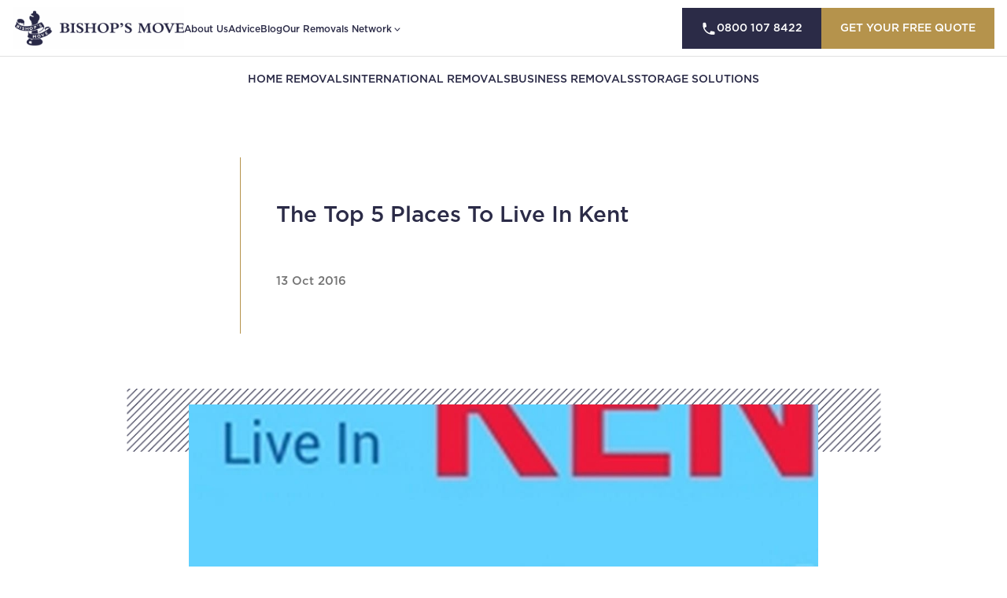

--- FILE ---
content_type: text/html; charset=UTF-8
request_url: https://www.bishopsmove.com/blog/the-top-5-places-to-live-in-kent/
body_size: 34062
content:
<!DOCTYPE html>
<html lang="en">

<head><meta charset="UTF-8"><script>if(navigator.userAgent.match(/MSIE|Internet Explorer/i)||navigator.userAgent.match(/Trident\/7\..*?rv:11/i)){var href=document.location.href;if(!href.match(/[?&]nowprocket/)){if(href.indexOf("?")==-1){if(href.indexOf("#")==-1){document.location.href=href+"?nowprocket=1"}else{document.location.href=href.replace("#","?nowprocket=1#")}}else{if(href.indexOf("#")==-1){document.location.href=href+"&nowprocket=1"}else{document.location.href=href.replace("#","&nowprocket=1#")}}}}</script><script>(()=>{class RocketLazyLoadScripts{constructor(){this.v="2.0.4",this.userEvents=["keydown","keyup","mousedown","mouseup","mousemove","mouseover","mouseout","touchmove","touchstart","touchend","touchcancel","wheel","click","dblclick","input"],this.attributeEvents=["onblur","onclick","oncontextmenu","ondblclick","onfocus","onmousedown","onmouseenter","onmouseleave","onmousemove","onmouseout","onmouseover","onmouseup","onmousewheel","onscroll","onsubmit"]}async t(){this.i(),this.o(),/iP(ad|hone)/.test(navigator.userAgent)&&this.h(),this.u(),this.l(this),this.m(),this.k(this),this.p(this),this._(),await Promise.all([this.R(),this.L()]),this.lastBreath=Date.now(),this.S(this),this.P(),this.D(),this.O(),this.M(),await this.C(this.delayedScripts.normal),await this.C(this.delayedScripts.defer),await this.C(this.delayedScripts.async),await this.T(),await this.F(),await this.j(),await this.A(),window.dispatchEvent(new Event("rocket-allScriptsLoaded")),this.everythingLoaded=!0,this.lastTouchEnd&&await new Promise(t=>setTimeout(t,500-Date.now()+this.lastTouchEnd)),this.I(),this.H(),this.U(),this.W()}i(){this.CSPIssue=sessionStorage.getItem("rocketCSPIssue"),document.addEventListener("securitypolicyviolation",t=>{this.CSPIssue||"script-src-elem"!==t.violatedDirective||"data"!==t.blockedURI||(this.CSPIssue=!0,sessionStorage.setItem("rocketCSPIssue",!0))},{isRocket:!0})}o(){window.addEventListener("pageshow",t=>{this.persisted=t.persisted,this.realWindowLoadedFired=!0},{isRocket:!0}),window.addEventListener("pagehide",()=>{this.onFirstUserAction=null},{isRocket:!0})}h(){let t;function e(e){t=e}window.addEventListener("touchstart",e,{isRocket:!0}),window.addEventListener("touchend",function i(o){o.changedTouches[0]&&t.changedTouches[0]&&Math.abs(o.changedTouches[0].pageX-t.changedTouches[0].pageX)<10&&Math.abs(o.changedTouches[0].pageY-t.changedTouches[0].pageY)<10&&o.timeStamp-t.timeStamp<200&&(window.removeEventListener("touchstart",e,{isRocket:!0}),window.removeEventListener("touchend",i,{isRocket:!0}),"INPUT"===o.target.tagName&&"text"===o.target.type||(o.target.dispatchEvent(new TouchEvent("touchend",{target:o.target,bubbles:!0})),o.target.dispatchEvent(new MouseEvent("mouseover",{target:o.target,bubbles:!0})),o.target.dispatchEvent(new PointerEvent("click",{target:o.target,bubbles:!0,cancelable:!0,detail:1,clientX:o.changedTouches[0].clientX,clientY:o.changedTouches[0].clientY})),event.preventDefault()))},{isRocket:!0})}q(t){this.userActionTriggered||("mousemove"!==t.type||this.firstMousemoveIgnored?"keyup"===t.type||"mouseover"===t.type||"mouseout"===t.type||(this.userActionTriggered=!0,this.onFirstUserAction&&this.onFirstUserAction()):this.firstMousemoveIgnored=!0),"click"===t.type&&t.preventDefault(),t.stopPropagation(),t.stopImmediatePropagation(),"touchstart"===this.lastEvent&&"touchend"===t.type&&(this.lastTouchEnd=Date.now()),"click"===t.type&&(this.lastTouchEnd=0),this.lastEvent=t.type,t.composedPath&&t.composedPath()[0].getRootNode()instanceof ShadowRoot&&(t.rocketTarget=t.composedPath()[0]),this.savedUserEvents.push(t)}u(){this.savedUserEvents=[],this.userEventHandler=this.q.bind(this),this.userEvents.forEach(t=>window.addEventListener(t,this.userEventHandler,{passive:!1,isRocket:!0})),document.addEventListener("visibilitychange",this.userEventHandler,{isRocket:!0})}U(){this.userEvents.forEach(t=>window.removeEventListener(t,this.userEventHandler,{passive:!1,isRocket:!0})),document.removeEventListener("visibilitychange",this.userEventHandler,{isRocket:!0}),this.savedUserEvents.forEach(t=>{(t.rocketTarget||t.target).dispatchEvent(new window[t.constructor.name](t.type,t))})}m(){const t="return false",e=Array.from(this.attributeEvents,t=>"data-rocket-"+t),i="["+this.attributeEvents.join("],[")+"]",o="[data-rocket-"+this.attributeEvents.join("],[data-rocket-")+"]",s=(e,i,o)=>{o&&o!==t&&(e.setAttribute("data-rocket-"+i,o),e["rocket"+i]=new Function("event",o),e.setAttribute(i,t))};new MutationObserver(t=>{for(const n of t)"attributes"===n.type&&(n.attributeName.startsWith("data-rocket-")||this.everythingLoaded?n.attributeName.startsWith("data-rocket-")&&this.everythingLoaded&&this.N(n.target,n.attributeName.substring(12)):s(n.target,n.attributeName,n.target.getAttribute(n.attributeName))),"childList"===n.type&&n.addedNodes.forEach(t=>{if(t.nodeType===Node.ELEMENT_NODE)if(this.everythingLoaded)for(const i of[t,...t.querySelectorAll(o)])for(const t of i.getAttributeNames())e.includes(t)&&this.N(i,t.substring(12));else for(const e of[t,...t.querySelectorAll(i)])for(const t of e.getAttributeNames())this.attributeEvents.includes(t)&&s(e,t,e.getAttribute(t))})}).observe(document,{subtree:!0,childList:!0,attributeFilter:[...this.attributeEvents,...e]})}I(){this.attributeEvents.forEach(t=>{document.querySelectorAll("[data-rocket-"+t+"]").forEach(e=>{this.N(e,t)})})}N(t,e){const i=t.getAttribute("data-rocket-"+e);i&&(t.setAttribute(e,i),t.removeAttribute("data-rocket-"+e))}k(t){Object.defineProperty(HTMLElement.prototype,"onclick",{get(){return this.rocketonclick||null},set(e){this.rocketonclick=e,this.setAttribute(t.everythingLoaded?"onclick":"data-rocket-onclick","this.rocketonclick(event)")}})}S(t){function e(e,i){let o=e[i];e[i]=null,Object.defineProperty(e,i,{get:()=>o,set(s){t.everythingLoaded?o=s:e["rocket"+i]=o=s}})}e(document,"onreadystatechange"),e(window,"onload"),e(window,"onpageshow");try{Object.defineProperty(document,"readyState",{get:()=>t.rocketReadyState,set(e){t.rocketReadyState=e},configurable:!0}),document.readyState="loading"}catch(t){console.log("WPRocket DJE readyState conflict, bypassing")}}l(t){this.originalAddEventListener=EventTarget.prototype.addEventListener,this.originalRemoveEventListener=EventTarget.prototype.removeEventListener,this.savedEventListeners=[],EventTarget.prototype.addEventListener=function(e,i,o){o&&o.isRocket||!t.B(e,this)&&!t.userEvents.includes(e)||t.B(e,this)&&!t.userActionTriggered||e.startsWith("rocket-")||t.everythingLoaded?t.originalAddEventListener.call(this,e,i,o):(t.savedEventListeners.push({target:this,remove:!1,type:e,func:i,options:o}),"mouseenter"!==e&&"mouseleave"!==e||t.originalAddEventListener.call(this,e,t.savedUserEvents.push,o))},EventTarget.prototype.removeEventListener=function(e,i,o){o&&o.isRocket||!t.B(e,this)&&!t.userEvents.includes(e)||t.B(e,this)&&!t.userActionTriggered||e.startsWith("rocket-")||t.everythingLoaded?t.originalRemoveEventListener.call(this,e,i,o):t.savedEventListeners.push({target:this,remove:!0,type:e,func:i,options:o})}}J(t,e){this.savedEventListeners=this.savedEventListeners.filter(i=>{let o=i.type,s=i.target||window;return e!==o||t!==s||(this.B(o,s)&&(i.type="rocket-"+o),this.$(i),!1)})}H(){EventTarget.prototype.addEventListener=this.originalAddEventListener,EventTarget.prototype.removeEventListener=this.originalRemoveEventListener,this.savedEventListeners.forEach(t=>this.$(t))}$(t){t.remove?this.originalRemoveEventListener.call(t.target,t.type,t.func,t.options):this.originalAddEventListener.call(t.target,t.type,t.func,t.options)}p(t){let e;function i(e){return t.everythingLoaded?e:e.split(" ").map(t=>"load"===t||t.startsWith("load.")?"rocket-jquery-load":t).join(" ")}function o(o){function s(e){const s=o.fn[e];o.fn[e]=o.fn.init.prototype[e]=function(){return this[0]===window&&t.userActionTriggered&&("string"==typeof arguments[0]||arguments[0]instanceof String?arguments[0]=i(arguments[0]):"object"==typeof arguments[0]&&Object.keys(arguments[0]).forEach(t=>{const e=arguments[0][t];delete arguments[0][t],arguments[0][i(t)]=e})),s.apply(this,arguments),this}}if(o&&o.fn&&!t.allJQueries.includes(o)){const e={DOMContentLoaded:[],"rocket-DOMContentLoaded":[]};for(const t in e)document.addEventListener(t,()=>{e[t].forEach(t=>t())},{isRocket:!0});o.fn.ready=o.fn.init.prototype.ready=function(i){function s(){parseInt(o.fn.jquery)>2?setTimeout(()=>i.bind(document)(o)):i.bind(document)(o)}return"function"==typeof i&&(t.realDomReadyFired?!t.userActionTriggered||t.fauxDomReadyFired?s():e["rocket-DOMContentLoaded"].push(s):e.DOMContentLoaded.push(s)),o([])},s("on"),s("one"),s("off"),t.allJQueries.push(o)}e=o}t.allJQueries=[],o(window.jQuery),Object.defineProperty(window,"jQuery",{get:()=>e,set(t){o(t)}})}P(){const t=new Map;document.write=document.writeln=function(e){const i=document.currentScript,o=document.createRange(),s=i.parentElement;let n=t.get(i);void 0===n&&(n=i.nextSibling,t.set(i,n));const c=document.createDocumentFragment();o.setStart(c,0),c.appendChild(o.createContextualFragment(e)),s.insertBefore(c,n)}}async R(){return new Promise(t=>{this.userActionTriggered?t():this.onFirstUserAction=t})}async L(){return new Promise(t=>{document.addEventListener("DOMContentLoaded",()=>{this.realDomReadyFired=!0,t()},{isRocket:!0})})}async j(){return this.realWindowLoadedFired?Promise.resolve():new Promise(t=>{window.addEventListener("load",t,{isRocket:!0})})}M(){this.pendingScripts=[];this.scriptsMutationObserver=new MutationObserver(t=>{for(const e of t)e.addedNodes.forEach(t=>{"SCRIPT"!==t.tagName||t.noModule||t.isWPRocket||this.pendingScripts.push({script:t,promise:new Promise(e=>{const i=()=>{const i=this.pendingScripts.findIndex(e=>e.script===t);i>=0&&this.pendingScripts.splice(i,1),e()};t.addEventListener("load",i,{isRocket:!0}),t.addEventListener("error",i,{isRocket:!0}),setTimeout(i,1e3)})})})}),this.scriptsMutationObserver.observe(document,{childList:!0,subtree:!0})}async F(){await this.X(),this.pendingScripts.length?(await this.pendingScripts[0].promise,await this.F()):this.scriptsMutationObserver.disconnect()}D(){this.delayedScripts={normal:[],async:[],defer:[]},document.querySelectorAll("script[type$=rocketlazyloadscript]").forEach(t=>{t.hasAttribute("data-rocket-src")?t.hasAttribute("async")&&!1!==t.async?this.delayedScripts.async.push(t):t.hasAttribute("defer")&&!1!==t.defer||"module"===t.getAttribute("data-rocket-type")?this.delayedScripts.defer.push(t):this.delayedScripts.normal.push(t):this.delayedScripts.normal.push(t)})}async _(){await this.L();let t=[];document.querySelectorAll("script[type$=rocketlazyloadscript][data-rocket-src]").forEach(e=>{let i=e.getAttribute("data-rocket-src");if(i&&!i.startsWith("data:")){i.startsWith("//")&&(i=location.protocol+i);try{const o=new URL(i).origin;o!==location.origin&&t.push({src:o,crossOrigin:e.crossOrigin||"module"===e.getAttribute("data-rocket-type")})}catch(t){}}}),t=[...new Map(t.map(t=>[JSON.stringify(t),t])).values()],this.Y(t,"preconnect")}async G(t){if(await this.K(),!0!==t.noModule||!("noModule"in HTMLScriptElement.prototype))return new Promise(e=>{let i;function o(){(i||t).setAttribute("data-rocket-status","executed"),e()}try{if(navigator.userAgent.includes("Firefox/")||""===navigator.vendor||this.CSPIssue)i=document.createElement("script"),[...t.attributes].forEach(t=>{let e=t.nodeName;"type"!==e&&("data-rocket-type"===e&&(e="type"),"data-rocket-src"===e&&(e="src"),i.setAttribute(e,t.nodeValue))}),t.text&&(i.text=t.text),t.nonce&&(i.nonce=t.nonce),i.hasAttribute("src")?(i.addEventListener("load",o,{isRocket:!0}),i.addEventListener("error",()=>{i.setAttribute("data-rocket-status","failed-network"),e()},{isRocket:!0}),setTimeout(()=>{i.isConnected||e()},1)):(i.text=t.text,o()),i.isWPRocket=!0,t.parentNode.replaceChild(i,t);else{const i=t.getAttribute("data-rocket-type"),s=t.getAttribute("data-rocket-src");i?(t.type=i,t.removeAttribute("data-rocket-type")):t.removeAttribute("type"),t.addEventListener("load",o,{isRocket:!0}),t.addEventListener("error",i=>{this.CSPIssue&&i.target.src.startsWith("data:")?(console.log("WPRocket: CSP fallback activated"),t.removeAttribute("src"),this.G(t).then(e)):(t.setAttribute("data-rocket-status","failed-network"),e())},{isRocket:!0}),s?(t.fetchPriority="high",t.removeAttribute("data-rocket-src"),t.src=s):t.src="data:text/javascript;base64,"+window.btoa(unescape(encodeURIComponent(t.text)))}}catch(i){t.setAttribute("data-rocket-status","failed-transform"),e()}});t.setAttribute("data-rocket-status","skipped")}async C(t){const e=t.shift();return e?(e.isConnected&&await this.G(e),this.C(t)):Promise.resolve()}O(){this.Y([...this.delayedScripts.normal,...this.delayedScripts.defer,...this.delayedScripts.async],"preload")}Y(t,e){this.trash=this.trash||[];let i=!0;var o=document.createDocumentFragment();t.forEach(t=>{const s=t.getAttribute&&t.getAttribute("data-rocket-src")||t.src;if(s&&!s.startsWith("data:")){const n=document.createElement("link");n.href=s,n.rel=e,"preconnect"!==e&&(n.as="script",n.fetchPriority=i?"high":"low"),t.getAttribute&&"module"===t.getAttribute("data-rocket-type")&&(n.crossOrigin=!0),t.crossOrigin&&(n.crossOrigin=t.crossOrigin),t.integrity&&(n.integrity=t.integrity),t.nonce&&(n.nonce=t.nonce),o.appendChild(n),this.trash.push(n),i=!1}}),document.head.appendChild(o)}W(){this.trash.forEach(t=>t.remove())}async T(){try{document.readyState="interactive"}catch(t){}this.fauxDomReadyFired=!0;try{await this.K(),this.J(document,"readystatechange"),document.dispatchEvent(new Event("rocket-readystatechange")),await this.K(),document.rocketonreadystatechange&&document.rocketonreadystatechange(),await this.K(),this.J(document,"DOMContentLoaded"),document.dispatchEvent(new Event("rocket-DOMContentLoaded")),await this.K(),this.J(window,"DOMContentLoaded"),window.dispatchEvent(new Event("rocket-DOMContentLoaded"))}catch(t){console.error(t)}}async A(){try{document.readyState="complete"}catch(t){}try{await this.K(),this.J(document,"readystatechange"),document.dispatchEvent(new Event("rocket-readystatechange")),await this.K(),document.rocketonreadystatechange&&document.rocketonreadystatechange(),await this.K(),this.J(window,"load"),window.dispatchEvent(new Event("rocket-load")),await this.K(),window.rocketonload&&window.rocketonload(),await this.K(),this.allJQueries.forEach(t=>t(window).trigger("rocket-jquery-load")),await this.K(),this.J(window,"pageshow");const t=new Event("rocket-pageshow");t.persisted=this.persisted,window.dispatchEvent(t),await this.K(),window.rocketonpageshow&&window.rocketonpageshow({persisted:this.persisted})}catch(t){console.error(t)}}async K(){Date.now()-this.lastBreath>45&&(await this.X(),this.lastBreath=Date.now())}async X(){return document.hidden?new Promise(t=>setTimeout(t)):new Promise(t=>requestAnimationFrame(t))}B(t,e){return e===document&&"readystatechange"===t||(e===document&&"DOMContentLoaded"===t||(e===window&&"DOMContentLoaded"===t||(e===window&&"load"===t||e===window&&"pageshow"===t)))}static run(){(new RocketLazyLoadScripts).t()}}RocketLazyLoadScripts.run()})();</script>
  
  <meta name="viewport" content="width=device-width">
  <link rel="profile" href="https://gmpg.org/xfn/11">
  <link rel="pingback" href="https://www.bishopsmove.com/xmlrpc.php">
  <link data-minify="1" rel="stylesheet" href="https://52294588.delivery.rocketcdn.me/wp-content/cache/min/1/ajax/libs/font-awesome/6.7.1/css/all.min.css?ver=1768309448"
    crossorigin="anonymous" referrerpolicy="no-referrer" >
  <meta name='robots' content='index, follow, max-image-preview:large, max-snippet:-1, max-video-preview:-1' >

	<!-- This site is optimized with the Yoast SEO Premium plugin v26.7 (Yoast SEO v26.7) - https://yoast.com/wordpress/plugins/seo/ -->
	<title>The Top 5 Places To Live In Kent</title>
	<meta name="description" content="Discover what you&#039;re missing out on today with our &#039;Top 5 Places to Live in Kent&#039; Blog featuring the likes of the incredible Maidstone, Tonbridge &amp; more!" >
	<link rel="canonical" href="https://www.bishopsmove.com/blog/the-top-5-places-to-live-in-kent/" >
	<meta property="og:locale" content="en_GB" >
	<meta property="og:type" content="article" >
	<meta property="og:title" content="The Top 5 Places To Live In Kent - Bishop&#039;s Move" >
	<meta property="og:description" content="Discover what you&#039;re missing out on today with our &#039;Top 5 Places to Live in Kent&#039; Blog featuring the likes of the incredible Maidstone, Tonbridge &amp; more!" >
	<meta property="og:url" content="https://www.bishopsmove.com/blog/the-top-5-places-to-live-in-kent/" >
	<meta property="og:site_name" content="Bishop&#039;s Move" >
	<meta property="article:published_time" content="2016-10-13T16:22:00+00:00" >
	<meta property="article:modified_time" content="2025-07-30T12:15:31+00:00" >
	<meta property="og:image" content="https://52294588.delivery.rocketcdn.me/wp-content/uploads/2025/01/kent-preview.jpg" >
	<meta property="og:image:width" content="1140" >
	<meta property="og:image:height" content="570" >
	<meta property="og:image:type" content="image/jpeg" >
	<meta name="author" content="admin-KEZw1" >
	<meta name="twitter:card" content="summary_large_image" >
	<meta name="twitter:label1" content="Written by" >
	<meta name="twitter:data1" content="admin-KEZw1" >
	<meta name="twitter:label2" content="Estimated reading time" >
	<meta name="twitter:data2" content="1 minute" >
	<!-- / Yoast SEO Premium plugin. -->


<link rel='dns-prefetch' href='//cdn.jsdelivr.net' >
<link rel='dns-prefetch' href='//platform-api.sharethis.com' >
<link rel='dns-prefetch' href='//cdnjs.cloudflare.com' >
<link rel='dns-prefetch' href='//52294588.delivery.rocketcdn.me' >

<link href='https://52294588.delivery.rocketcdn.me' rel='preconnect' >
<link rel="alternate" type="application/rss+xml" title="Bishop&#039;s Move &raquo; The Top 5 Places To Live In Kent Comments Feed" href="https://www.bishopsmove.com/blog/the-top-5-places-to-live-in-kent/feed/" >
<style id='wp-img-auto-sizes-contain-inline-css'>
img:is([sizes=auto i],[sizes^="auto," i]){contain-intrinsic-size:3000px 1500px}
/*# sourceURL=wp-img-auto-sizes-contain-inline-css */
</style>
<style id='wp-block-library-inline-css'>
:root{--wp-block-synced-color:#7a00df;--wp-block-synced-color--rgb:122,0,223;--wp-bound-block-color:var(--wp-block-synced-color);--wp-editor-canvas-background:#ddd;--wp-admin-theme-color:#007cba;--wp-admin-theme-color--rgb:0,124,186;--wp-admin-theme-color-darker-10:#006ba1;--wp-admin-theme-color-darker-10--rgb:0,107,160.5;--wp-admin-theme-color-darker-20:#005a87;--wp-admin-theme-color-darker-20--rgb:0,90,135;--wp-admin-border-width-focus:2px}@media (min-resolution:192dpi){:root{--wp-admin-border-width-focus:1.5px}}.wp-element-button{cursor:pointer}:root .has-very-light-gray-background-color{background-color:#eee}:root .has-very-dark-gray-background-color{background-color:#313131}:root .has-very-light-gray-color{color:#eee}:root .has-very-dark-gray-color{color:#313131}:root .has-vivid-green-cyan-to-vivid-cyan-blue-gradient-background{background:linear-gradient(135deg,#00d084,#0693e3)}:root .has-purple-crush-gradient-background{background:linear-gradient(135deg,#34e2e4,#4721fb 50%,#ab1dfe)}:root .has-hazy-dawn-gradient-background{background:linear-gradient(135deg,#faaca8,#dad0ec)}:root .has-subdued-olive-gradient-background{background:linear-gradient(135deg,#fafae1,#67a671)}:root .has-atomic-cream-gradient-background{background:linear-gradient(135deg,#fdd79a,#004a59)}:root .has-nightshade-gradient-background{background:linear-gradient(135deg,#330968,#31cdcf)}:root .has-midnight-gradient-background{background:linear-gradient(135deg,#020381,#2874fc)}:root{--wp--preset--font-size--normal:16px;--wp--preset--font-size--huge:42px}.has-regular-font-size{font-size:1em}.has-larger-font-size{font-size:2.625em}.has-normal-font-size{font-size:var(--wp--preset--font-size--normal)}.has-huge-font-size{font-size:var(--wp--preset--font-size--huge)}.has-text-align-center{text-align:center}.has-text-align-left{text-align:left}.has-text-align-right{text-align:right}.has-fit-text{white-space:nowrap!important}#end-resizable-editor-section{display:none}.aligncenter{clear:both}.items-justified-left{justify-content:flex-start}.items-justified-center{justify-content:center}.items-justified-right{justify-content:flex-end}.items-justified-space-between{justify-content:space-between}.screen-reader-text{border:0;clip-path:inset(50%);height:1px;margin:-1px;overflow:hidden;padding:0;position:absolute;width:1px;word-wrap:normal!important}.screen-reader-text:focus{background-color:#ddd;clip-path:none;color:#444;display:block;font-size:1em;height:auto;left:5px;line-height:normal;padding:15px 23px 14px;text-decoration:none;top:5px;width:auto;z-index:100000}html :where(.has-border-color){border-style:solid}html :where([style*=border-top-color]){border-top-style:solid}html :where([style*=border-right-color]){border-right-style:solid}html :where([style*=border-bottom-color]){border-bottom-style:solid}html :where([style*=border-left-color]){border-left-style:solid}html :where([style*=border-width]){border-style:solid}html :where([style*=border-top-width]){border-top-style:solid}html :where([style*=border-right-width]){border-right-style:solid}html :where([style*=border-bottom-width]){border-bottom-style:solid}html :where([style*=border-left-width]){border-left-style:solid}html :where(img[class*=wp-image-]){height:auto;max-width:100%}:where(figure){margin:0 0 1em}html :where(.is-position-sticky){--wp-admin--admin-bar--position-offset:var(--wp-admin--admin-bar--height,0px)}@media screen and (max-width:600px){html :where(.is-position-sticky){--wp-admin--admin-bar--position-offset:0px}}

/*# sourceURL=wp-block-library-inline-css */
</style><style id='wp-block-heading-inline-css'>
h1:where(.wp-block-heading).has-background,h2:where(.wp-block-heading).has-background,h3:where(.wp-block-heading).has-background,h4:where(.wp-block-heading).has-background,h5:where(.wp-block-heading).has-background,h6:where(.wp-block-heading).has-background{padding:1.25em 2.375em}h1.has-text-align-left[style*=writing-mode]:where([style*=vertical-lr]),h1.has-text-align-right[style*=writing-mode]:where([style*=vertical-rl]),h2.has-text-align-left[style*=writing-mode]:where([style*=vertical-lr]),h2.has-text-align-right[style*=writing-mode]:where([style*=vertical-rl]),h3.has-text-align-left[style*=writing-mode]:where([style*=vertical-lr]),h3.has-text-align-right[style*=writing-mode]:where([style*=vertical-rl]),h4.has-text-align-left[style*=writing-mode]:where([style*=vertical-lr]),h4.has-text-align-right[style*=writing-mode]:where([style*=vertical-rl]),h5.has-text-align-left[style*=writing-mode]:where([style*=vertical-lr]),h5.has-text-align-right[style*=writing-mode]:where([style*=vertical-rl]),h6.has-text-align-left[style*=writing-mode]:where([style*=vertical-lr]),h6.has-text-align-right[style*=writing-mode]:where([style*=vertical-rl]){rotate:180deg}
/*# sourceURL=https://www.bishopsmove.com/wp-includes/blocks/heading/style.min.css */
</style>
<style id='wp-block-image-inline-css'>
.wp-block-image>a,.wp-block-image>figure>a{display:inline-block}.wp-block-image img{box-sizing:border-box;height:auto;max-width:100%;vertical-align:bottom}@media not (prefers-reduced-motion){.wp-block-image img.hide{visibility:hidden}.wp-block-image img.show{animation:show-content-image .4s}}.wp-block-image[style*=border-radius] img,.wp-block-image[style*=border-radius]>a{border-radius:inherit}.wp-block-image.has-custom-border img{box-sizing:border-box}.wp-block-image.aligncenter{text-align:center}.wp-block-image.alignfull>a,.wp-block-image.alignwide>a{width:100%}.wp-block-image.alignfull img,.wp-block-image.alignwide img{height:auto;width:100%}.wp-block-image .aligncenter,.wp-block-image .alignleft,.wp-block-image .alignright,.wp-block-image.aligncenter,.wp-block-image.alignleft,.wp-block-image.alignright{display:table}.wp-block-image .aligncenter>figcaption,.wp-block-image .alignleft>figcaption,.wp-block-image .alignright>figcaption,.wp-block-image.aligncenter>figcaption,.wp-block-image.alignleft>figcaption,.wp-block-image.alignright>figcaption{caption-side:bottom;display:table-caption}.wp-block-image .alignleft{float:left;margin:.5em 1em .5em 0}.wp-block-image .alignright{float:right;margin:.5em 0 .5em 1em}.wp-block-image .aligncenter{margin-left:auto;margin-right:auto}.wp-block-image :where(figcaption){margin-bottom:1em;margin-top:.5em}.wp-block-image.is-style-circle-mask img{border-radius:9999px}@supports ((-webkit-mask-image:none) or (mask-image:none)) or (-webkit-mask-image:none){.wp-block-image.is-style-circle-mask img{border-radius:0;-webkit-mask-image:url('data:image/svg+xml;utf8,<svg viewBox="0 0 100 100" xmlns="http://www.w3.org/2000/svg"><circle cx="50" cy="50" r="50"/></svg>');mask-image:url('data:image/svg+xml;utf8,<svg viewBox="0 0 100 100" xmlns="http://www.w3.org/2000/svg"><circle cx="50" cy="50" r="50"/></svg>');mask-mode:alpha;-webkit-mask-position:center;mask-position:center;-webkit-mask-repeat:no-repeat;mask-repeat:no-repeat;-webkit-mask-size:contain;mask-size:contain}}:root :where(.wp-block-image.is-style-rounded img,.wp-block-image .is-style-rounded img){border-radius:9999px}.wp-block-image figure{margin:0}.wp-lightbox-container{display:flex;flex-direction:column;position:relative}.wp-lightbox-container img{cursor:zoom-in}.wp-lightbox-container img:hover+button{opacity:1}.wp-lightbox-container button{align-items:center;backdrop-filter:blur(16px) saturate(180%);background-color:#5a5a5a40;border:none;border-radius:4px;cursor:zoom-in;display:flex;height:20px;justify-content:center;opacity:0;padding:0;position:absolute;right:16px;text-align:center;top:16px;width:20px;z-index:100}@media not (prefers-reduced-motion){.wp-lightbox-container button{transition:opacity .2s ease}}.wp-lightbox-container button:focus-visible{outline:3px auto #5a5a5a40;outline:3px auto -webkit-focus-ring-color;outline-offset:3px}.wp-lightbox-container button:hover{cursor:pointer;opacity:1}.wp-lightbox-container button:focus{opacity:1}.wp-lightbox-container button:focus,.wp-lightbox-container button:hover,.wp-lightbox-container button:not(:hover):not(:active):not(.has-background){background-color:#5a5a5a40;border:none}.wp-lightbox-overlay{box-sizing:border-box;cursor:zoom-out;height:100vh;left:0;overflow:hidden;position:fixed;top:0;visibility:hidden;width:100%;z-index:100000}.wp-lightbox-overlay .close-button{align-items:center;cursor:pointer;display:flex;justify-content:center;min-height:40px;min-width:40px;padding:0;position:absolute;right:calc(env(safe-area-inset-right) + 16px);top:calc(env(safe-area-inset-top) + 16px);z-index:5000000}.wp-lightbox-overlay .close-button:focus,.wp-lightbox-overlay .close-button:hover,.wp-lightbox-overlay .close-button:not(:hover):not(:active):not(.has-background){background:none;border:none}.wp-lightbox-overlay .lightbox-image-container{height:var(--wp--lightbox-container-height);left:50%;overflow:hidden;position:absolute;top:50%;transform:translate(-50%,-50%);transform-origin:top left;width:var(--wp--lightbox-container-width);z-index:9999999999}.wp-lightbox-overlay .wp-block-image{align-items:center;box-sizing:border-box;display:flex;height:100%;justify-content:center;margin:0;position:relative;transform-origin:0 0;width:100%;z-index:3000000}.wp-lightbox-overlay .wp-block-image img{height:var(--wp--lightbox-image-height);min-height:var(--wp--lightbox-image-height);min-width:var(--wp--lightbox-image-width);width:var(--wp--lightbox-image-width)}.wp-lightbox-overlay .wp-block-image figcaption{display:none}.wp-lightbox-overlay button{background:none;border:none}.wp-lightbox-overlay .scrim{background-color:#fff;height:100%;opacity:.9;position:absolute;width:100%;z-index:2000000}.wp-lightbox-overlay.active{visibility:visible}@media not (prefers-reduced-motion){.wp-lightbox-overlay.active{animation:turn-on-visibility .25s both}.wp-lightbox-overlay.active img{animation:turn-on-visibility .35s both}.wp-lightbox-overlay.show-closing-animation:not(.active){animation:turn-off-visibility .35s both}.wp-lightbox-overlay.show-closing-animation:not(.active) img{animation:turn-off-visibility .25s both}.wp-lightbox-overlay.zoom.active{animation:none;opacity:1;visibility:visible}.wp-lightbox-overlay.zoom.active .lightbox-image-container{animation:lightbox-zoom-in .4s}.wp-lightbox-overlay.zoom.active .lightbox-image-container img{animation:none}.wp-lightbox-overlay.zoom.active .scrim{animation:turn-on-visibility .4s forwards}.wp-lightbox-overlay.zoom.show-closing-animation:not(.active){animation:none}.wp-lightbox-overlay.zoom.show-closing-animation:not(.active) .lightbox-image-container{animation:lightbox-zoom-out .4s}.wp-lightbox-overlay.zoom.show-closing-animation:not(.active) .lightbox-image-container img{animation:none}.wp-lightbox-overlay.zoom.show-closing-animation:not(.active) .scrim{animation:turn-off-visibility .4s forwards}}@keyframes show-content-image{0%{visibility:hidden}99%{visibility:hidden}to{visibility:visible}}@keyframes turn-on-visibility{0%{opacity:0}to{opacity:1}}@keyframes turn-off-visibility{0%{opacity:1;visibility:visible}99%{opacity:0;visibility:visible}to{opacity:0;visibility:hidden}}@keyframes lightbox-zoom-in{0%{transform:translate(calc((-100vw + var(--wp--lightbox-scrollbar-width))/2 + var(--wp--lightbox-initial-left-position)),calc(-50vh + var(--wp--lightbox-initial-top-position))) scale(var(--wp--lightbox-scale))}to{transform:translate(-50%,-50%) scale(1)}}@keyframes lightbox-zoom-out{0%{transform:translate(-50%,-50%) scale(1);visibility:visible}99%{visibility:visible}to{transform:translate(calc((-100vw + var(--wp--lightbox-scrollbar-width))/2 + var(--wp--lightbox-initial-left-position)),calc(-50vh + var(--wp--lightbox-initial-top-position))) scale(var(--wp--lightbox-scale));visibility:hidden}}
/*# sourceURL=https://www.bishopsmove.com/wp-includes/blocks/image/style.min.css */
</style>
<style id='wp-block-image-theme-inline-css'>
:root :where(.wp-block-image figcaption){color:#555;font-size:13px;text-align:center}.is-dark-theme :root :where(.wp-block-image figcaption){color:#ffffffa6}.wp-block-image{margin:0 0 1em}
/*# sourceURL=https://www.bishopsmove.com/wp-includes/blocks/image/theme.min.css */
</style>
<style id='wp-block-spacer-inline-css'>
.wp-block-spacer{clear:both}
/*# sourceURL=https://www.bishopsmove.com/wp-includes/blocks/spacer/style.min.css */
</style>
<style id='global-styles-inline-css'>
:root{--wp--preset--aspect-ratio--square: 1;--wp--preset--aspect-ratio--4-3: 4/3;--wp--preset--aspect-ratio--3-4: 3/4;--wp--preset--aspect-ratio--3-2: 3/2;--wp--preset--aspect-ratio--2-3: 2/3;--wp--preset--aspect-ratio--16-9: 16/9;--wp--preset--aspect-ratio--9-16: 9/16;--wp--preset--color--black: #000000;--wp--preset--color--cyan-bluish-gray: #abb8c3;--wp--preset--color--white: #ffffff;--wp--preset--color--pale-pink: #f78da7;--wp--preset--color--vivid-red: #cf2e2e;--wp--preset--color--luminous-vivid-orange: #ff6900;--wp--preset--color--luminous-vivid-amber: #fcb900;--wp--preset--color--light-green-cyan: #7bdcb5;--wp--preset--color--vivid-green-cyan: #00d084;--wp--preset--color--pale-cyan-blue: #8ed1fc;--wp--preset--color--vivid-cyan-blue: #0693e3;--wp--preset--color--vivid-purple: #9b51e0;--wp--preset--color--primary: #b5934c;--wp--preset--color--secondary: #14B8A6;--wp--preset--color--dark: #2b2b47;--wp--preset--color--light: #F9FAFB;--wp--preset--gradient--vivid-cyan-blue-to-vivid-purple: linear-gradient(135deg,rgb(6,147,227) 0%,rgb(155,81,224) 100%);--wp--preset--gradient--light-green-cyan-to-vivid-green-cyan: linear-gradient(135deg,rgb(122,220,180) 0%,rgb(0,208,130) 100%);--wp--preset--gradient--luminous-vivid-amber-to-luminous-vivid-orange: linear-gradient(135deg,rgb(252,185,0) 0%,rgb(255,105,0) 100%);--wp--preset--gradient--luminous-vivid-orange-to-vivid-red: linear-gradient(135deg,rgb(255,105,0) 0%,rgb(207,46,46) 100%);--wp--preset--gradient--very-light-gray-to-cyan-bluish-gray: linear-gradient(135deg,rgb(238,238,238) 0%,rgb(169,184,195) 100%);--wp--preset--gradient--cool-to-warm-spectrum: linear-gradient(135deg,rgb(74,234,220) 0%,rgb(151,120,209) 20%,rgb(207,42,186) 40%,rgb(238,44,130) 60%,rgb(251,105,98) 80%,rgb(254,248,76) 100%);--wp--preset--gradient--blush-light-purple: linear-gradient(135deg,rgb(255,206,236) 0%,rgb(152,150,240) 100%);--wp--preset--gradient--blush-bordeaux: linear-gradient(135deg,rgb(254,205,165) 0%,rgb(254,45,45) 50%,rgb(107,0,62) 100%);--wp--preset--gradient--luminous-dusk: linear-gradient(135deg,rgb(255,203,112) 0%,rgb(199,81,192) 50%,rgb(65,88,208) 100%);--wp--preset--gradient--pale-ocean: linear-gradient(135deg,rgb(255,245,203) 0%,rgb(182,227,212) 50%,rgb(51,167,181) 100%);--wp--preset--gradient--electric-grass: linear-gradient(135deg,rgb(202,248,128) 0%,rgb(113,206,126) 100%);--wp--preset--gradient--midnight: linear-gradient(135deg,rgb(2,3,129) 0%,rgb(40,116,252) 100%);--wp--preset--font-size--small: 15px;--wp--preset--font-size--medium: 20px;--wp--preset--font-size--large: 1.125rem;--wp--preset--font-size--x-large: 42px;--wp--preset--font-size--default: 13px;--wp--preset--font-size--regular: 1.5rem;--wp--preset--font-size--xl: 1.25rem;--wp--preset--font-size--xxl: 1.5rem;--wp--preset--font-size--xxxl: 1.875rem;--wp--preset--spacing--20: 0.44rem;--wp--preset--spacing--30: 0.67rem;--wp--preset--spacing--40: 1rem;--wp--preset--spacing--50: 1.5rem;--wp--preset--spacing--60: 2.25rem;--wp--preset--spacing--70: 3.38rem;--wp--preset--spacing--80: 5.06rem;--wp--preset--shadow--natural: 6px 6px 9px rgba(0, 0, 0, 0.2);--wp--preset--shadow--deep: 12px 12px 50px rgba(0, 0, 0, 0.4);--wp--preset--shadow--sharp: 6px 6px 0px rgba(0, 0, 0, 0.2);--wp--preset--shadow--outlined: 6px 6px 0px -3px rgb(255, 255, 255), 6px 6px rgb(0, 0, 0);--wp--preset--shadow--crisp: 6px 6px 0px rgb(0, 0, 0);}:root { --wp--style--global--content-size: 960px;--wp--style--global--wide-size: 1280px; }:where(body) { margin: 0; }.wp-site-blocks > .alignleft { float: left; margin-right: 2em; }.wp-site-blocks > .alignright { float: right; margin-left: 2em; }.wp-site-blocks > .aligncenter { justify-content: center; margin-left: auto; margin-right: auto; }:where(.is-layout-flex){gap: 0.5em;}:where(.is-layout-grid){gap: 0.5em;}.is-layout-flow > .alignleft{float: left;margin-inline-start: 0;margin-inline-end: 2em;}.is-layout-flow > .alignright{float: right;margin-inline-start: 2em;margin-inline-end: 0;}.is-layout-flow > .aligncenter{margin-left: auto !important;margin-right: auto !important;}.is-layout-constrained > .alignleft{float: left;margin-inline-start: 0;margin-inline-end: 2em;}.is-layout-constrained > .alignright{float: right;margin-inline-start: 2em;margin-inline-end: 0;}.is-layout-constrained > .aligncenter{margin-left: auto !important;margin-right: auto !important;}.is-layout-constrained > :where(:not(.alignleft):not(.alignright):not(.alignfull)){max-width: var(--wp--style--global--content-size);margin-left: auto !important;margin-right: auto !important;}.is-layout-constrained > .alignwide{max-width: var(--wp--style--global--wide-size);}body .is-layout-flex{display: flex;}.is-layout-flex{flex-wrap: wrap;align-items: center;}.is-layout-flex > :is(*, div){margin: 0;}body .is-layout-grid{display: grid;}.is-layout-grid > :is(*, div){margin: 0;}body{padding-top: 0px;padding-right: 0px;padding-bottom: 0px;padding-left: 0px;}a:where(:not(.wp-element-button)){text-decoration: underline;}:root :where(.wp-element-button, .wp-block-button__link){background-color: #32373c;border-width: 0;color: #fff;font-family: inherit;font-size: inherit;font-style: inherit;font-weight: inherit;letter-spacing: inherit;line-height: inherit;padding-top: calc(0.667em + 2px);padding-right: calc(1.333em + 2px);padding-bottom: calc(0.667em + 2px);padding-left: calc(1.333em + 2px);text-decoration: none;text-transform: inherit;}.has-black-color{color: var(--wp--preset--color--black) !important;}.has-cyan-bluish-gray-color{color: var(--wp--preset--color--cyan-bluish-gray) !important;}.has-white-color{color: var(--wp--preset--color--white) !important;}.has-pale-pink-color{color: var(--wp--preset--color--pale-pink) !important;}.has-vivid-red-color{color: var(--wp--preset--color--vivid-red) !important;}.has-luminous-vivid-orange-color{color: var(--wp--preset--color--luminous-vivid-orange) !important;}.has-luminous-vivid-amber-color{color: var(--wp--preset--color--luminous-vivid-amber) !important;}.has-light-green-cyan-color{color: var(--wp--preset--color--light-green-cyan) !important;}.has-vivid-green-cyan-color{color: var(--wp--preset--color--vivid-green-cyan) !important;}.has-pale-cyan-blue-color{color: var(--wp--preset--color--pale-cyan-blue) !important;}.has-vivid-cyan-blue-color{color: var(--wp--preset--color--vivid-cyan-blue) !important;}.has-vivid-purple-color{color: var(--wp--preset--color--vivid-purple) !important;}.has-primary-color{color: var(--wp--preset--color--primary) !important;}.has-secondary-color{color: var(--wp--preset--color--secondary) !important;}.has-dark-color{color: var(--wp--preset--color--dark) !important;}.has-light-color{color: var(--wp--preset--color--light) !important;}.has-black-background-color{background-color: var(--wp--preset--color--black) !important;}.has-cyan-bluish-gray-background-color{background-color: var(--wp--preset--color--cyan-bluish-gray) !important;}.has-white-background-color{background-color: var(--wp--preset--color--white) !important;}.has-pale-pink-background-color{background-color: var(--wp--preset--color--pale-pink) !important;}.has-vivid-red-background-color{background-color: var(--wp--preset--color--vivid-red) !important;}.has-luminous-vivid-orange-background-color{background-color: var(--wp--preset--color--luminous-vivid-orange) !important;}.has-luminous-vivid-amber-background-color{background-color: var(--wp--preset--color--luminous-vivid-amber) !important;}.has-light-green-cyan-background-color{background-color: var(--wp--preset--color--light-green-cyan) !important;}.has-vivid-green-cyan-background-color{background-color: var(--wp--preset--color--vivid-green-cyan) !important;}.has-pale-cyan-blue-background-color{background-color: var(--wp--preset--color--pale-cyan-blue) !important;}.has-vivid-cyan-blue-background-color{background-color: var(--wp--preset--color--vivid-cyan-blue) !important;}.has-vivid-purple-background-color{background-color: var(--wp--preset--color--vivid-purple) !important;}.has-primary-background-color{background-color: var(--wp--preset--color--primary) !important;}.has-secondary-background-color{background-color: var(--wp--preset--color--secondary) !important;}.has-dark-background-color{background-color: var(--wp--preset--color--dark) !important;}.has-light-background-color{background-color: var(--wp--preset--color--light) !important;}.has-black-border-color{border-color: var(--wp--preset--color--black) !important;}.has-cyan-bluish-gray-border-color{border-color: var(--wp--preset--color--cyan-bluish-gray) !important;}.has-white-border-color{border-color: var(--wp--preset--color--white) !important;}.has-pale-pink-border-color{border-color: var(--wp--preset--color--pale-pink) !important;}.has-vivid-red-border-color{border-color: var(--wp--preset--color--vivid-red) !important;}.has-luminous-vivid-orange-border-color{border-color: var(--wp--preset--color--luminous-vivid-orange) !important;}.has-luminous-vivid-amber-border-color{border-color: var(--wp--preset--color--luminous-vivid-amber) !important;}.has-light-green-cyan-border-color{border-color: var(--wp--preset--color--light-green-cyan) !important;}.has-vivid-green-cyan-border-color{border-color: var(--wp--preset--color--vivid-green-cyan) !important;}.has-pale-cyan-blue-border-color{border-color: var(--wp--preset--color--pale-cyan-blue) !important;}.has-vivid-cyan-blue-border-color{border-color: var(--wp--preset--color--vivid-cyan-blue) !important;}.has-vivid-purple-border-color{border-color: var(--wp--preset--color--vivid-purple) !important;}.has-primary-border-color{border-color: var(--wp--preset--color--primary) !important;}.has-secondary-border-color{border-color: var(--wp--preset--color--secondary) !important;}.has-dark-border-color{border-color: var(--wp--preset--color--dark) !important;}.has-light-border-color{border-color: var(--wp--preset--color--light) !important;}.has-vivid-cyan-blue-to-vivid-purple-gradient-background{background: var(--wp--preset--gradient--vivid-cyan-blue-to-vivid-purple) !important;}.has-light-green-cyan-to-vivid-green-cyan-gradient-background{background: var(--wp--preset--gradient--light-green-cyan-to-vivid-green-cyan) !important;}.has-luminous-vivid-amber-to-luminous-vivid-orange-gradient-background{background: var(--wp--preset--gradient--luminous-vivid-amber-to-luminous-vivid-orange) !important;}.has-luminous-vivid-orange-to-vivid-red-gradient-background{background: var(--wp--preset--gradient--luminous-vivid-orange-to-vivid-red) !important;}.has-very-light-gray-to-cyan-bluish-gray-gradient-background{background: var(--wp--preset--gradient--very-light-gray-to-cyan-bluish-gray) !important;}.has-cool-to-warm-spectrum-gradient-background{background: var(--wp--preset--gradient--cool-to-warm-spectrum) !important;}.has-blush-light-purple-gradient-background{background: var(--wp--preset--gradient--blush-light-purple) !important;}.has-blush-bordeaux-gradient-background{background: var(--wp--preset--gradient--blush-bordeaux) !important;}.has-luminous-dusk-gradient-background{background: var(--wp--preset--gradient--luminous-dusk) !important;}.has-pale-ocean-gradient-background{background: var(--wp--preset--gradient--pale-ocean) !important;}.has-electric-grass-gradient-background{background: var(--wp--preset--gradient--electric-grass) !important;}.has-midnight-gradient-background{background: var(--wp--preset--gradient--midnight) !important;}.has-small-font-size{font-size: var(--wp--preset--font-size--small) !important;}.has-medium-font-size{font-size: var(--wp--preset--font-size--medium) !important;}.has-large-font-size{font-size: var(--wp--preset--font-size--large) !important;}.has-x-large-font-size{font-size: var(--wp--preset--font-size--x-large) !important;}.has-default-font-size{font-size: var(--wp--preset--font-size--default) !important;}.has-regular-font-size{font-size: var(--wp--preset--font-size--regular) !important;}.has-xl-font-size{font-size: var(--wp--preset--font-size--xl) !important;}.has-xxl-font-size{font-size: var(--wp--preset--font-size--xxl) !important;}.has-xxxl-font-size{font-size: var(--wp--preset--font-size--xxxl) !important;}
/*# sourceURL=global-styles-inline-css */
</style>
<style id='core-block-supports-inline-css'>
.wp-elements-10e6fea29954f639c4748e3734408062 a:where(:not(.wp-element-button)){color:var(--wp--preset--color--primary);}
/*# sourceURL=core-block-supports-inline-css */
</style>

<link data-minify="1" rel='stylesheet' id='my-tailwind-style-css' href='https://52294588.delivery.rocketcdn.me/wp-content/cache/min/1/wp-content/plugins/bishops-move-blocks/build/tailwind.css?ver=1768309448' type='text/css' media='all' >
<link data-minify="1" rel='stylesheet' id='pop-css' href='https://52294588.delivery.rocketcdn.me/wp-content/cache/min/1/wp-content/plugins/popupsmart/public/css/pop-public.css?ver=1768309448' type='text/css' media='all' >
<link data-minify="1" rel='stylesheet' id='contact-form-7-css' href='https://52294588.delivery.rocketcdn.me/wp-content/cache/min/1/wp-content/plugins/contact-form-7/includes/css/styles.css?ver=1768309448' type='text/css' media='all' >
<link data-minify="1" rel='stylesheet' id='wpcf7-redirect-script-frontend-css' href='https://52294588.delivery.rocketcdn.me/wp-content/cache/min/1/wp-content/plugins/wpcf7-redirect/build/assets/frontend-script.css?ver=1768309448' type='text/css' media='all' >
<link data-minify="1" rel='stylesheet' id='tailpress-css' href='https://52294588.delivery.rocketcdn.me/wp-content/cache/background-css/1/52294588.delivery.rocketcdn.me/wp-content/cache/min/1/wp-content/themes/bishopsmove/css/app.css?ver=1768309448&wpr_t=1768882162' type='text/css' media='all' >
<link data-minify="1" rel='stylesheet' id='font-awesome-css' href='https://52294588.delivery.rocketcdn.me/wp-content/cache/min/1/ajax/libs/font-awesome/6.7.1/css/all.min.css?ver=1768309448' type='text/css' media='all' >
<script type="rocketlazyloadscript" data-rocket-src="https://52294588.delivery.rocketcdn.me/wp-includes/js/jquery/jquery.min.js?ver=3.7.1" id="jquery-core-js" data-rocket-defer defer></script>
<script type="rocketlazyloadscript" data-rocket-src="https://52294588.delivery.rocketcdn.me/wp-includes/js/jquery/jquery-migrate.min.js?ver=3.4.1" id="jquery-migrate-js" data-rocket-defer defer></script>
<script type="rocketlazyloadscript" data-rocket-src="https://52294588.delivery.rocketcdn.me/wp-content/plugins/popupsmart/public/js/pop-public.js?ver=1.0.0" id="pop-js" data-rocket-defer defer></script>
<script type="text/javascript" id="tp-js-js-extra">
/* <![CDATA[ */
var trustpilot_settings = {"key":"","TrustpilotScriptUrl":"https://invitejs.trustpilot.com/tp.min.js","IntegrationAppUrl":"//ecommscript-integrationapp.trustpilot.com","PreviewScriptUrl":"//ecommplugins-scripts.trustpilot.com/v2.1/js/preview.min.js","PreviewCssUrl":"//ecommplugins-scripts.trustpilot.com/v2.1/css/preview.min.css","PreviewWPCssUrl":"//ecommplugins-scripts.trustpilot.com/v2.1/css/preview_wp.css","WidgetScriptUrl":"//widget.trustpilot.com/bootstrap/v5/tp.widget.bootstrap.min.js"};
//# sourceURL=tp-js-js-extra
/* ]]> */
</script>
<script type="rocketlazyloadscript" data-rocket-src="https://52294588.delivery.rocketcdn.me/wp-content/plugins/trustpilot-reviews/review/assets/js/headerScript.min.js?ver=1.0&#039; async=&#039;async" id="tp-js-js"></script>
<script type="rocketlazyloadscript" data-rocket-src="https://52294588.delivery.rocketcdn.me/wp-content/themes/bishopsmove/js/app.js?ver=0.1.0" id="tailpress-js" data-rocket-defer defer></script>
<script type="rocketlazyloadscript" data-rocket-src="https://52294588.delivery.rocketcdn.me/wp-content/themes/bishopsmove/js/header.js?ver=0.1.0" id="header-js" data-rocket-defer defer></script>
<script type="rocketlazyloadscript" data-rocket-src="https://52294588.delivery.rocketcdn.me/wp-content/themes/bishopsmove/js/animations.js?ver=0.1.0" id="footer-js" data-rocket-defer defer></script>
<link rel="https://api.w.org/" href="https://www.bishopsmove.com/wp-json/" ><link rel="alternate" title="JSON" type="application/json" href="https://www.bishopsmove.com/wp-json/wp/v2/posts/3467" >					<script type="rocketlazyloadscript" data-rocket-type="text/javascript">
				function loadScript() {
					var accountId = "1014226";
					var script = document.createElement('script');
					script.type = 'text/javascript';
					script.src = 'https://cdn.popupsmart.com/bundle.js';
					script.setAttribute('data-id', accountId);
					script.async = true;
					script.defer = true;
					document.body.appendChild(script);
				}

				if (document.readyState === 'complete') {
					loadScript();
				} else {
					document.addEventListener('DOMContentLoaded', loadScript);
				}
			</script>

		
<!-- Journey360 Schema (All Posts: Article, ID: Article Global) -->
<script type="application/ld+json">
{
    "@context": "https://schema.org",
    "@type": "Article",
    "mainEntityOfPage": {
        "@type": "WebPage",
        "@id": "https://www.bishopsmove.com/blog/the-top-5-places-to-live-in-kent/"
    },
    "headline": "The Top 5 Places To Live In Kent",
    "description": "Discover what you're missing out on today with our 'Top 5 Places to Live in Kent' Blog featuring the likes of the incredible Maidstone, Tonbridge & more!",
    "author": {
        "@type": "Person",
        "name": "admin-KEZw1",
        "url": "https://www.bishopsmove.com/blog/author/admin-kezw1/"
    },
    "publisher": {
        "@type": "Organization",
        "name": "Bishop's Move",
        "logo": {
            "@type": "ImageObject",
            "url": "https://52294588.delivery.rocketcdn.me/wp-content/uploads/2025/09/cropped-cropped-Bishops-logo.png"
        }
    },
    "datePublished": "2016-10-13",
    "image": [
        "https://52294588.delivery.rocketcdn.me/wp-content/uploads/2025/01/kent-preview.jpg"
    ]
}
</script>

<!-- Journey360 Schema (Entire Website: MovingCompany, ID: MovingCompany) -->
<script type="application/ld+json">
{
    "@context": "https://schema.org",
    "@type": "MovingCompany",
    "@id": "https://www.bishopsmove.com/",
    "image": "https://www.bishopsmove.com/wp-content/uploads/2025/05/Bishops-Move-Logo.png",
    "priceRange": "$$",
    "telephone": "0800 107 8422",
    "name": "Bishop's Move",
    "logo": "https://www.bishopsmove.com/wp-content/uploads/2025/05/Bishops-Move-Logo.png",
    "description": null,
    "openingHours": "Mo-Fr 9:00-17:00",
    "geo": {
        "@type": "GeoCoordinates",
        "latitude": "51.373600",
        "longitude": "-0.296380"
    },
    "url": "https://www.bishopsmove.com/",
    "sameAs": [
        "https://www.facebook.com/BishopsMove",
        "https://twitter.com/BishopsMove_",
        "https://www.linkedin.com/company/bishops-move/"
    ],
    "contactPoint": {
        "@type": "ContactPoint",
        "telephone": "+44-08001078422",
        "contactType": "customer service",
        "email": "enquiries@bishopsmove.com",
        "contactOption": "TollFree",
        "areaServed": [
            "GB"
        ],
        "availableLanguage": [
            "English"
        ]
    },
    "address": {
        "@type": "PostalAddress",
        "addressCountry": "United Kingdom",
        "addressLocality": "Surbiton",
        "addressRegion": "London",
        "postalCode": "KT6 7LD",
        "streetAddress": "Hook Rise South Industrial Park"
    }
}
</script>

<!-- Journey360 Schema (Entire Website: WebSite, ID: WebSite) -->
<script type="application/ld+json">
{
          "@context": "https://schema.org/",
          "@type": "WebSite",
          "name": "Bishop's Move",
          "url": "https://www.bishopsmove.com/",
          "potentialAction": {
            "@type": "SearchAction",
            "target": "https://www.bishopsmove.com/search/?q={search_term_string}",
            "query-input": "required name=search_term_string"
          }
        }
    
</script>
<link rel="icon" href="https://52294588.delivery.rocketcdn.me/wp-content/uploads/2025/03/favicon.png" sizes="32x32" >
<link rel="icon" href="https://52294588.delivery.rocketcdn.me/wp-content/uploads/2025/03/favicon.png" sizes="192x192" >
<link rel="apple-touch-icon" href="https://52294588.delivery.rocketcdn.me/wp-content/uploads/2025/03/favicon.png" >
<meta name="msapplication-TileImage" content="https://52294588.delivery.rocketcdn.me/wp-content/uploads/2025/03/favicon.png" >
<noscript><style id="rocket-lazyload-nojs-css">.rll-youtube-player, [data-lazy-src]{display:none !important;}</style></noscript>
  <!-- TrustBox script -->
  <script type="rocketlazyloadscript" data-rocket-src="//widget.trustpilot.com/bootstrap/v5/tp.widget.bootstrap.min.js" async></script>
  <!-- End TrustBox script -->

  <!-- Google Tag Manager -->
  <script type="rocketlazyloadscript">(function(w,d,s,l,i){w[l]=w[l]||[];w[l].push({'gtm.start':new Date().getTime(),event:'gtm.js'});var f=d.getElementsByTagName(s)[0],j=d.createElement(s);j.async=true;j.src="https://sst.bishopsmove.com/vlgqxmdfg.js?"+i;f.parentNode.insertBefore(j,f);})(window,document,'script','dataLayer','3pan=aWQ9R1RNLVBNQzM0Uzk%3D&ckEeO=aATam');</script>
  <!-- End Google Tag Manager -->
<style id="wpr-lazyload-bg-container"></style><style id="wpr-lazyload-bg-exclusion"></style>
<noscript>
<style id="wpr-lazyload-bg-nostyle">.fields-container .fields-wrapper select{--wpr-bg-4662ca99-ab67-4021-80ed-e0e789c5197e: url('https://52294588.delivery.rocketcdn.me/wp-content/themes/bishopsmove/images/chevron-down.svg?60b8e1803efef77fbe3ccf153149bd4e');}.section.intro{--wpr-bg-5ce77637-467e-42ed-add1-161a6554a546: url('https://52294588.delivery.rocketcdn.me/wp-content/uploads/2025/02/bunting-platinum-jubilee.png');}</style>
</noscript>
<script type="application/javascript">const rocket_pairs = [{"selector":".fields-container .fields-wrapper select","style":".fields-container .fields-wrapper select{--wpr-bg-4662ca99-ab67-4021-80ed-e0e789c5197e: url('https:\/\/52294588.delivery.rocketcdn.me\/wp-content\/themes\/bishopsmove\/images\/chevron-down.svg?60b8e1803efef77fbe3ccf153149bd4e');}","hash":"4662ca99-ab67-4021-80ed-e0e789c5197e","url":"https:\/\/52294588.delivery.rocketcdn.me\/wp-content\/themes\/bishopsmove\/images\/chevron-down.svg?60b8e1803efef77fbe3ccf153149bd4e"},{"selector":".section.intro","style":".section.intro{--wpr-bg-5ce77637-467e-42ed-add1-161a6554a546: url('https:\/\/52294588.delivery.rocketcdn.me\/wp-content\/uploads\/2025\/02\/bunting-platinum-jubilee.png');}","hash":"5ce77637-467e-42ed-add1-161a6554a546","url":"https:\/\/52294588.delivery.rocketcdn.me\/wp-content\/uploads\/2025\/02\/bunting-platinum-jubilee.png"}]; const rocket_excluded_pairs = [];</script><meta name="generator" content="WP Rocket 3.20.2" data-wpr-features="wpr_lazyload_css_bg_img wpr_delay_js wpr_defer_js wpr_lazyload_images wpr_lazyload_iframes wpr_minify_css wpr_cdn wpr_preload_links wpr_host_fonts_locally wpr_desktop" /></head>

<body class="wp-singular post-template-default single single-post postid-3467 single-format-standard wp-custom-logo wp-embed-responsive wp-theme-bishopsmove relative bg-white text-gray-900 antialiased">
  <!-- Google Tag Manager (noscript) -->
  <noscript><iframe src="https://sst.bishopsmove.com/ns.html?id=GTM-PMC34S9" height="0" width="0"
      style="display:none;visibility:hidden"></iframe></noscript>
  <!-- End Google Tag Manager (noscript) -->
  
  <div data-rocket-location-hash="70e256b655c4e7a86bcad75b3772b6f3" id="page" class="flex flex-col min-h-screen">

    
    <header data-rocket-location-hash="1bdfc1d7ac776f5cb212ab8ef22eb8ab" class="header-container sticky text-white bg-white top-0 w-full z-[9999999]" tabindex="0" aria-label="Header section">
      <div data-rocket-location-hash="f1c1aae002e05d2aed331dfd128d1a4f" class="flex flex-col items-center">
        <div
          class="bg-white max-w-7xl mx-auto w-full flex flex-row items-center justify-between xlg:!justify-normal gap-x-4 xlg:!gap-x-[25px] xl:!gap-x-14 px-4">
          <!-- Logo -->
          <div class="w-fit">
                          <div class="w-full max-w-[296px] xlg:!w-[180px] xl:!w-[218px] 3xl:!w-[280px]">
                <a href="https://www.bishopsmove.com/" class="custom-logo-link" rel="home"><img width="1108" height="272" src="data:image/svg+xml,%3Csvg%20xmlns='http://www.w3.org/2000/svg'%20viewBox='0%200%201108%20272'%3E%3C/svg%3E" class="custom-logo" alt="Bishop&#039;s Move" decoding="async" fetchpriority="high" data-lazy-srcset="https://52294588.delivery.rocketcdn.me/wp-content/uploads/2025/09/cropped-cropped-Bishops-logo.png 1108w, https://52294588.delivery.rocketcdn.me/wp-content/uploads/2025/09/cropped-cropped-Bishops-logo-300x74.png 300w, https://52294588.delivery.rocketcdn.me/wp-content/uploads/2025/09/cropped-cropped-Bishops-logo-1024x251.png 1024w, https://52294588.delivery.rocketcdn.me/wp-content/uploads/2025/09/cropped-cropped-Bishops-logo-768x189.png 768w" data-lazy-sizes="(max-width: 1108px) 100vw, 1108px" data-lazy-src="https://52294588.delivery.rocketcdn.me/wp-content/uploads/2025/09/cropped-cropped-Bishops-logo.png" ><noscript><img width="1108" height="272" src="https://52294588.delivery.rocketcdn.me/wp-content/uploads/2025/09/cropped-cropped-Bishops-logo.png" class="custom-logo" alt="Bishop&#039;s Move" decoding="async" fetchpriority="high" srcset="https://52294588.delivery.rocketcdn.me/wp-content/uploads/2025/09/cropped-cropped-Bishops-logo.png 1108w, https://52294588.delivery.rocketcdn.me/wp-content/uploads/2025/09/cropped-cropped-Bishops-logo-300x74.png 300w, https://52294588.delivery.rocketcdn.me/wp-content/uploads/2025/09/cropped-cropped-Bishops-logo-1024x251.png 1024w, https://52294588.delivery.rocketcdn.me/wp-content/uploads/2025/09/cropped-cropped-Bishops-logo-768x189.png 768w" sizes="(max-width: 1108px) 100vw, 1108px" ></noscript></a>              </div>
                      </div>

          <!-- Menu Links -->
          <nav>
            <ul class="hidden xlg:!flex items-center gap-x-5 xl:!gap-x-8">
                              <li class="inline-block">
                  <a href="/about-us/"
                    class="font-gotham-medium font-medium text-xs text-dark hover:!text-dark/70 transition-all duration-200">
                    About Us                  </a>
                </li>
                              <li class="inline-block">
                  <a href="/advice/"
                    class="font-gotham-medium font-medium text-xs text-dark hover:!text-dark/70 transition-all duration-200">
                    Advice                  </a>
                </li>
                              <li class="inline-block">
                  <a href="/blog/"
                    class="font-gotham-medium font-medium text-xs text-dark hover:!text-dark/70 transition-all duration-200">
                    Blog                  </a>
                </li>
              
                              <li class="inline-block text-black">
                  <div class="relative group header-menu-dropdown z-[100]" role="navigation"
                    aria-label="removals_network">
                                          <div class="relative flex items-center gap-x-1 !mt-[3px]">
                        <a href="/our-removals-network/"
                          class="font-gotham-medium font-medium text-xs leading-[15px] text-dark hover:!text-dark/70 transition-all duration-200">
                          Our Removals Network                        </a>
                        <svg xmlns="http://www.w3.org/2000/svg" width="14" height="15" viewBox="0 0 14 15" fill="none">
                          <path fill-rule="evenodd" clip-rule="evenodd"
                            d="M3.66112 5.54656C3.87012 5.34559 4.20247 5.35211 4.40344 5.56111L7 8.31754L9.59656 5.56111C9.79753 5.35211 10.1299 5.34559 10.3389 5.54656C10.5479 5.74752 10.5544 6.07987 10.3534 6.28888L7.37844 9.43888C7.27946 9.54182 7.14281 9.59999 7 9.59999C6.85719 9.59999 6.72055 9.54182 6.62156 9.43888L3.64656 6.28888C3.4456 6.07987 3.45211 5.74752 3.66112 5.54656Z"
                            fill="#2B2B47" />
                        </svg>
                      </div>
                                        <div
                      class="max-h-96 overflow-y-auto min-w-[190px] absolute left-0 hidden shadow-lg group-hover:block pt-2">
                                                                        <a href="/removals-aylesbury/"
                            class="font-gotham-medium font-medium block p-2.5 text-xs text-dark bg-white hover:!bg-[#f2f2f2] transition-all duration-200">
                            Removals Aylesbury                          </a>
                                                  <a href="/removals-barking/"
                            class="font-gotham-medium font-medium block p-2.5 text-xs text-dark bg-white hover:!bg-[#f2f2f2] transition-all duration-200">
                            Removals Barking                          </a>
                                                  <a href="/removals-birmingham/"
                            class="font-gotham-medium font-medium block p-2.5 text-xs text-dark bg-white hover:!bg-[#f2f2f2] transition-all duration-200">
                            Removals Birmingham                          </a>
                                                  <a href="/removals-brighton/"
                            class="font-gotham-medium font-medium block p-2.5 text-xs text-dark bg-white hover:!bg-[#f2f2f2] transition-all duration-200">
                            Removals Brighton                          </a>
                                                  <a href="/removals-bristol/"
                            class="font-gotham-medium font-medium block p-2.5 text-xs text-dark bg-white hover:!bg-[#f2f2f2] transition-all duration-200">
                            Removals Bristol                          </a>
                                                  <a href="/removals-bromley/"
                            class="font-gotham-medium font-medium block p-2.5 text-xs text-dark bg-white hover:!bg-[#f2f2f2] transition-all duration-200">
                            Removals Bromley                          </a>
                                                  <a href="/removals-cambridge/"
                            class="font-gotham-medium font-medium block p-2.5 text-xs text-dark bg-white hover:!bg-[#f2f2f2] transition-all duration-200">
                            Removals Cambridge                          </a>
                                                  <a href="/removals-camden/"
                            class="font-gotham-medium font-medium block p-2.5 text-xs text-dark bg-white hover:!bg-[#f2f2f2] transition-all duration-200">
                            Removals Camden                          </a>
                                                  <a href="/removals-cardiff/"
                            class="font-gotham-medium font-medium block p-2.5 text-xs text-dark bg-white hover:!bg-[#f2f2f2] transition-all duration-200">
                            Removals Cardiff                          </a>
                                                  <a href="/removals-carlisle/"
                            class="font-gotham-medium font-medium block p-2.5 text-xs text-dark bg-white hover:!bg-[#f2f2f2] transition-all duration-200">
                            Removals Carlisle                          </a>
                                                  <a href="/removals-chelsea/"
                            class="font-gotham-medium font-medium block p-2.5 text-xs text-dark bg-white hover:!bg-[#f2f2f2] transition-all duration-200">
                            Removals Chelsea                          </a>
                                                  <a href="/removals-crawley/"
                            class="font-gotham-medium font-medium block p-2.5 text-xs text-dark bg-white hover:!bg-[#f2f2f2] transition-all duration-200">
                            Removals Crawley                          </a>
                                                  <a href="/removals-edinburgh/"
                            class="font-gotham-medium font-medium block p-2.5 text-xs text-dark bg-white hover:!bg-[#f2f2f2] transition-all duration-200">
                            Removals Edinburgh                          </a>
                                                  <a href="/removals-ely/"
                            class="font-gotham-medium font-medium block p-2.5 text-xs text-dark bg-white hover:!bg-[#f2f2f2] transition-all duration-200">
                            Removals Ely                          </a>
                                                  <a href="/removals-exeter/"
                            class="font-gotham-medium font-medium block p-2.5 text-xs text-dark bg-white hover:!bg-[#f2f2f2] transition-all duration-200">
                            Removals Exeter                          </a>
                                                  <a href="/removals-fulham/"
                            class="font-gotham-medium font-medium block p-2.5 text-xs text-dark bg-white hover:!bg-[#f2f2f2] transition-all duration-200">
                            Removals Fulham                          </a>
                                                  <a href="/removals-guildford/"
                            class="font-gotham-medium font-medium block p-2.5 text-xs text-dark bg-white hover:!bg-[#f2f2f2] transition-all duration-200">
                            Removals Guildford                          </a>
                                                  <a href="/removals-kensington/"
                            class="font-gotham-medium font-medium block p-2.5 text-xs text-dark bg-white hover:!bg-[#f2f2f2] transition-all duration-200">
                            Removals Kensington                          </a>
                                                  <a href="/removals-leeds/"
                            class="font-gotham-medium font-medium block p-2.5 text-xs text-dark bg-white hover:!bg-[#f2f2f2] transition-all duration-200">
                            Removals Leeds                          </a>
                                                  <a href="/removals-liverpool/"
                            class="font-gotham-medium font-medium block p-2.5 text-xs text-dark bg-white hover:!bg-[#f2f2f2] transition-all duration-200">
                            Removals Liverpool                          </a>
                                                  <a href="/removals-london/"
                            class="font-gotham-medium font-medium block p-2.5 text-xs text-dark bg-white hover:!bg-[#f2f2f2] transition-all duration-200">
                            Removals London                          </a>
                                                  <a href="/removals-luton/"
                            class="font-gotham-medium font-medium block p-2.5 text-xs text-dark bg-white hover:!bg-[#f2f2f2] transition-all duration-200">
                            Removals Luton                          </a>
                                                  <a href="/removals-manchester/"
                            class="font-gotham-medium font-medium block p-2.5 text-xs text-dark bg-white hover:!bg-[#f2f2f2] transition-all duration-200">
                            Removals Manchester                          </a>
                                                  <a href="/removals-newcastle/"
                            class="font-gotham-medium font-medium block p-2.5 text-xs text-dark bg-white hover:!bg-[#f2f2f2] transition-all duration-200">
                            Removals Newcastle                          </a>
                                                  <a href="/removals-norwich/"
                            class="font-gotham-medium font-medium block p-2.5 text-xs text-dark bg-white hover:!bg-[#f2f2f2] transition-all duration-200">
                            Removals Norwich                          </a>
                                                  <a href="/removals-oxford/"
                            class="font-gotham-medium font-medium block p-2.5 text-xs text-dark bg-white hover:!bg-[#f2f2f2] transition-all duration-200">
                            Removals Oxford                          </a>
                                                  <a href="/removals-portsmouth/"
                            class="font-gotham-medium font-medium block p-2.5 text-xs text-dark bg-white hover:!bg-[#f2f2f2] transition-all duration-200">
                            Removals Portsmouth                          </a>
                                                  <a href="/removals-solent/"
                            class="font-gotham-medium font-medium block p-2.5 text-xs text-dark bg-white hover:!bg-[#f2f2f2] transition-all duration-200">
                            Removals Solent                          </a>
                                                  <a href="/removals-southampton/"
                            class="font-gotham-medium font-medium block p-2.5 text-xs text-dark bg-white hover:!bg-[#f2f2f2] transition-all duration-200">
                            Removals Southampton                          </a>
                                                  <a href="/removals-spain/"
                            class="font-gotham-medium font-medium block p-2.5 text-xs text-dark bg-white hover:!bg-[#f2f2f2] transition-all duration-200">
                            Removals Spain                          </a>
                                                  <a href="/removals-surbiton/"
                            class="font-gotham-medium font-medium block p-2.5 text-xs text-dark bg-white hover:!bg-[#f2f2f2] transition-all duration-200">
                            Removals Surbiton                          </a>
                                                  <a href="/removals-swindon/"
                            class="font-gotham-medium font-medium block p-2.5 text-xs text-dark bg-white hover:!bg-[#f2f2f2] transition-all duration-200">
                            Removals Swindon                          </a>
                                                  <a href="/removals-thurrock/"
                            class="font-gotham-medium font-medium block p-2.5 text-xs text-dark bg-white hover:!bg-[#f2f2f2] transition-all duration-200">
                            Removals Thurrock                          </a>
                                                  <a href="/removals-truro/"
                            class="font-gotham-medium font-medium block p-2.5 text-xs text-dark bg-white hover:!bg-[#f2f2f2] transition-all duration-200">
                            Removals Truro                          </a>
                                                  <a href="/removals-tunbridge-wells/"
                            class="font-gotham-medium font-medium block p-2.5 text-xs text-dark bg-white hover:!bg-[#f2f2f2] transition-all duration-200">
                            Removals Tunbridge Wells                          </a>
                                                  <a href="/removals-wokingham/"
                            class="font-gotham-medium font-medium block p-2.5 text-xs text-dark bg-white hover:!bg-[#f2f2f2] transition-all duration-200">
                            Removals Wokingham                          </a>
                                                  <a href="/removals-york/"
                            class="font-gotham-medium font-medium block p-2.5 text-xs text-dark bg-white hover:!bg-[#f2f2f2] transition-all duration-200">
                            Removals York                          </a>
                                                                  </div>
                  </div>
                </li>
                          </ul>
          </nav>

          <!-- Actions -->
          <div class="hidden xlg:!flex items-center justify-end flex-grow gap-x-3 xl:!gap-x-4 py-[9.5px]">
            <a href="tel:08001078422"
              class="flex items-center gap-x-2 bg-dark hover:bg-dark-hover-blue px-6 py-4 transition-all duration-200"
              aria-label="08001078422">
              <img src="data:image/svg+xml,%3Csvg%20xmlns='http://www.w3.org/2000/svg'%20viewBox='0%200%200%200'%3E%3C/svg%3E" alt="Phone" class="size-5" data-lazy-src="https://52294588.delivery.rocketcdn.me/wp-content/themes/bishopsmove/assets/icons/phone.svg" ><noscript><img src="https://52294588.delivery.rocketcdn.me/wp-content/themes/bishopsmove/assets/icons/phone.svg" alt="Phone" class="size-5" ></noscript>
              <span class="font-gotham-medium font-medium text-sm text-white">0800 107 8422</span>
            </a>
            <button
              class="text-sm font-gotham-medium font-medium uppercase px-6 py-4 transition-all duration-200 openMainModalDesktopBtn text-white bg-primary hover:!bg-[#a87e27]" aria-haspopup="true" title="Click to open modal">
              Get Your Free Quote
            </button>
          </div>

          <button
            class="relative hamburger w-6 flex flex-col gap-1 xlg:!hidden bg-transparent border-none cursor-pointer p-0" tabindex="0" aria-label="Menu bar">
            <span
              class="hamburger__span--top block w-6 h-0.5 bg-[#2B2B47] transition-all duration-300 ease-in-out"></span>
            <span
              class="hamburger__span--middle block w-6 h-0.5 bg-[#2B2B47] transition-all duration-300 ease-in-out"></span>
            <span
              class="hamburger__span--bottom block w-6 h-0.5 bg-[#2B2B47] transition-all duration-300 ease-in-out"></span>
          </button>

          <!-- Mobile Menu -->
          <div id="primary-mobile-menu" class="text-dark nav-menu bg-white overflow-y-auto" role="navigation"
            aria-label="Primary Mobile Menu">
            <!-- Mobile Menu Body -->
            <div class="mobile-menu-container pt-10 pb-32">
              <ul
                class="first-mobile-menu_container px-4 mobile-menu-wrapper menu list-none flex flex-col items-center !justify-center gap-y-10"
                role="menu">
                                                      <li class="w-full menu-item mobile-menu-item-wrapper" role="none">
                      <button
                        class="font-gotham-bold flex justify-self-center text-center text-lg mobile-menu_item relative group uppercase"
                        role="menuitem">
                        Home Removals                        <span
                          class="absolute -bottom-1.25 left-1/2 w-0 h-px bg-primary transition-all duration-300 -translate-x-1/2 group-hover:w-[110%]"></span>
                      </button>

                      <ul class="hidden mobile-menu-content list-none" id="mobile-submenu-section_1" aria-hidden="true"
                        role="menu">
                        <li>
                          <button
                            class="w-full py-8 bg-[linear-gradient(180deg,#FFF_50%,rgba(255,255,255,0)_100%)] sticky top-0 back-button flex flex-row hover:flex-row-reverse hover:!justify-end items-center !justify-start gap-x-1 hover:opacity-80 transition-all duration-200">
                            <img src="data:image/svg+xml,%3Csvg%20xmlns='http://www.w3.org/2000/svg'%20viewBox='0%200%200%200'%3E%3C/svg%3E" alt="Back" data-lazy-src="https://52294588.delivery.rocketcdn.me/wp-content/themes/bishopsmove/assets/back-arrow.svg" ><noscript><img src="https://52294588.delivery.rocketcdn.me/wp-content/themes/bishopsmove/assets/back-arrow.svg" alt="Back" ></noscript>
                            <span class="font-medium text-size-13">Back</span>
                          </button>
                        </li>

                        <li>
                          <h3 class="font-gotham-medium font-medium !text-3xl text-dark mt-8">
                            Moving Home                          </h3>
                          <a href="/home-removals/"
                            class="font-gotham-medium font-medium w-fit px-6 py-4 text-xs text-white transition-all duration-200 mt-7 inline-block bg-primary hover:!bg-[#a87e27]"
                            aria-label="LET'S GET MOVING" role="button">
                            LET'S GET MOVING                          </a>
                        </li>

                        <li>
                          <span class="block w-full h-px bg-primary my-8"></span>
                        </li>

                        <li>
                          <ul class="flex flex-col gap-y-6">
                            <li class="mt-1 text-sm" role="none">
                              <a href="/home-removals/"
                                class="font-gotham-medium font-medium hover:text-dark/80" role="menuitem"
                                aria-label="Home Removals">
                                Home Removals                              </a>
                            </li>
                                                            <li class="text-sm" role="none">
                                  <a href="/moving-house/" class="font-gotham-medium font-medium hover:text-dark/80"
                                    role="menuitem" aria-label="Moving House">
                                    Moving House                                  </a>
                                </li>
                                                              <li class="text-sm" role="none">
                                  <a href="/platinum-move/" class="font-gotham-medium font-medium hover:text-dark/80"
                                    role="menuitem" aria-label="Platinum Move">
                                    Platinum Move                                  </a>
                                </li>
                                                              <li class="text-sm" role="none">
                                  <a href="/packing-services/" class="font-gotham-medium font-medium hover:text-dark/80"
                                    role="menuitem" aria-label="Packing Services">
                                    Packing Services                                  </a>
                                </li>
                                                              <li class="text-sm" role="none">
                                  <a href="/concierge-services/" class="font-gotham-medium font-medium hover:text-dark/80"
                                    role="menuitem" aria-label="Concierge Services">
                                    Concierge Services                                  </a>
                                </li>
                                                              <li class="text-sm" role="none">
                                  <a href="/retirement-moving/" class="font-gotham-medium font-medium hover:text-dark/80"
                                    role="menuitem" aria-label="Retirement Moving">
                                    Retirement Moving                                  </a>
                                </li>
                                                              <li class="text-sm" role="none">
                                  <a href="/moving-antiques/" class="font-gotham-medium font-medium hover:text-dark/80"
                                    role="menuitem" aria-label="Moving Antiques">
                                    Moving Antiques                                  </a>
                                </li>
                                                              <li class="text-sm" role="none">
                                  <a href="/removals-insurance/" class="font-gotham-medium font-medium hover:text-dark/80"
                                    role="menuitem" aria-label="Removals Insurance">
                                    Removals Insurance                                  </a>
                                </li>
                                                              <li class="text-sm" role="none">
                                  <a href="/relocating-employees/" class="font-gotham-medium font-medium hover:text-dark/80"
                                    role="menuitem" aria-label="Relocating Employees">
                                    Relocating Employees                                  </a>
                                </li>
                                                              <li class="text-sm" role="none">
                                  <a href="/moving-into-a-rented-property/" class="font-gotham-medium font-medium hover:text-dark/80"
                                    role="menuitem" aria-label="Moving into a Rented Property">
                                    Moving into a Rented Property                                  </a>
                                </li>
                                                              <li class="text-sm" role="none">
                                  <a href="/testimonials/" class="font-gotham-medium font-medium hover:text-dark/80"
                                    role="menuitem" aria-label="Testimonials">
                                    Testimonials                                  </a>
                                </li>
                                                        </ul>
                        </li>
                      </ul>
                    </li>
                                                                        <li class="w-full menu-item mobile-menu-item-wrapper" role="none">
                      <button
                        class="font-gotham-bold flex justify-self-center text-center text-lg mobile-menu_item relative group uppercase"
                        role="menuitem">
                        International Removals                        <span
                          class="absolute -bottom-1.25 left-1/2 w-0 h-px bg-primary transition-all duration-300 -translate-x-1/2 group-hover:w-[110%]"></span>
                      </button>

                      <ul class="hidden mobile-menu-content list-none" id="mobile-submenu-section_2" aria-hidden="true"
                        role="menu">
                        <li>
                          <button
                            class="w-full py-8 bg-[linear-gradient(180deg,#FFF_50%,rgba(255,255,255,0)_100%)] sticky top-0 back-button flex flex-row hover:flex-row-reverse hover:!justify-end items-center !justify-start gap-x-1 hover:opacity-80 transition-all duration-200">
                            <img src="data:image/svg+xml,%3Csvg%20xmlns='http://www.w3.org/2000/svg'%20viewBox='0%200%200%200'%3E%3C/svg%3E" alt="Back" data-lazy-src="https://52294588.delivery.rocketcdn.me/wp-content/themes/bishopsmove/assets/back-arrow.svg" ><noscript><img src="https://52294588.delivery.rocketcdn.me/wp-content/themes/bishopsmove/assets/back-arrow.svg" alt="Back" ></noscript>
                            <span class="font-medium text-size-13">Back</span>
                          </button>
                        </li>

                        <li>
                          <h3 class="font-gotham-medium font-medium !text-3xl text-dark mt-8">
                            International Removals Company                          </h3>
                          <a href="/international-removals/"
                            class="font-gotham-medium font-medium w-fit px-6 py-4 text-xs text-white transition-all duration-200 mt-7 inline-block bg-primary hover:!bg-[#a87e27]"
                            aria-label="START YOUR REMOVAL" role="button">
                            START YOUR REMOVAL                          </a>
                        </li>

                        <li>
                          <span class="block w-full h-px bg-primary my-8"></span>
                        </li>

                        <li>
                          <ul class="flex flex-col gap-y-6">
                            <li class="mt-1 text-sm" role="none">
                              <a href="/international-removals/"
                                class="font-gotham-medium font-medium hover:text-dark/80" role="menuitem"
                                aria-label="International Removals">
                                International Removals                              </a>
                            </li>
                                                            <li class="text-sm" role="none">
                                  <a href="/moving-to-europe/" class="font-gotham-medium font-medium hover:text-dark/80"
                                    role="menuitem" aria-label="Moving to Europe">
                                    Moving to Europe                                  </a>
                                </li>
                                                              <li class="text-sm" role="none">
                                  <a href="/moving-abroad/" class="font-gotham-medium font-medium hover:text-dark/80"
                                    role="menuitem" aria-label="Moving Abroad">
                                    Moving Abroad                                  </a>
                                </li>
                                                              <li class="text-sm" role="none">
                                  <a href="/moving-to-the-uk/" class="font-gotham-medium font-medium hover:text-dark/80"
                                    role="menuitem" aria-label="Moving to the UK">
                                    Moving to the UK                                  </a>
                                </li>
                                                              <li class="text-sm" role="none">
                                  <a href="/export-packing-services/" class="font-gotham-medium font-medium hover:text-dark/80"
                                    role="menuitem" aria-label="Export Packing Services">
                                    Export Packing Services                                  </a>
                                </li>
                                                              <li class="text-sm" role="none">
                                  <a href="/pet-transportation/" class="font-gotham-medium font-medium hover:text-dark/80"
                                    role="menuitem" aria-label="Pet Transportation">
                                    Pet Transportation                                  </a>
                                </li>
                                                              <li class="text-sm" role="none">
                                  <a href="/got-a-moving-allowance/" class="font-gotham-medium font-medium hover:text-dark/80"
                                    role="menuitem" aria-label="Got a Moving Allowance?">
                                    Got a Moving Allowance?                                  </a>
                                </li>
                                                        </ul>
                        </li>
                      </ul>
                    </li>
                                                                        <li class="w-full menu-item mobile-menu-item-wrapper" role="none">
                      <button
                        class="font-gotham-bold flex justify-self-center text-center text-lg mobile-menu_item relative group uppercase"
                        role="menuitem">
                        Business Removals                        <span
                          class="absolute -bottom-1.25 left-1/2 w-0 h-px bg-primary transition-all duration-300 -translate-x-1/2 group-hover:w-[110%]"></span>
                      </button>

                      <ul class="hidden mobile-menu-content list-none" id="mobile-submenu-section_3" aria-hidden="true"
                        role="menu">
                        <li>
                          <button
                            class="w-full py-8 bg-[linear-gradient(180deg,#FFF_50%,rgba(255,255,255,0)_100%)] sticky top-0 back-button flex flex-row hover:flex-row-reverse hover:!justify-end items-center !justify-start gap-x-1 hover:opacity-80 transition-all duration-200">
                            <img src="data:image/svg+xml,%3Csvg%20xmlns='http://www.w3.org/2000/svg'%20viewBox='0%200%200%200'%3E%3C/svg%3E" alt="Back" data-lazy-src="https://52294588.delivery.rocketcdn.me/wp-content/themes/bishopsmove/assets/back-arrow.svg" ><noscript><img src="https://52294588.delivery.rocketcdn.me/wp-content/themes/bishopsmove/assets/back-arrow.svg" alt="Back" ></noscript>
                            <span class="font-medium text-size-13">Back</span>
                          </button>
                        </li>

                        <li>
                          <h3 class="font-gotham-medium font-medium !text-3xl text-dark mt-8">
                            Expert Business Removals                          </h3>
                          <a href="/business-removals/"
                            class="font-gotham-medium font-medium w-fit px-6 py-4 text-xs text-white transition-all duration-200 mt-7 inline-block bg-primary hover:!bg-[#a87e27]"
                            aria-label="SEE OUR BUSINESS SOLUTIONS" role="button">
                            SEE OUR BUSINESS SOLUTIONS                          </a>
                        </li>

                        <li>
                          <span class="block w-full h-px bg-primary my-8"></span>
                        </li>

                        <li>
                          <ul class="flex flex-col gap-y-6">
                            <li class="mt-1 text-sm" role="none">
                              <a href="/business-removals/"
                                class="font-gotham-medium font-medium hover:text-dark/80" role="menuitem"
                                aria-label="Business Removals">
                                Business Removals                              </a>
                            </li>
                                                            <li class="text-sm" role="none">
                                  <a href="/office-removals/" class="font-gotham-medium font-medium hover:text-dark/80"
                                    role="menuitem" aria-label="Office Removals">
                                    Office Removals                                  </a>
                                </li>
                                                              <li class="text-sm" role="none">
                                  <a href="/warehouse-relocations/" class="font-gotham-medium font-medium hover:text-dark/80"
                                    role="menuitem" aria-label="Warehouse Relocations">
                                    Warehouse Relocations                                  </a>
                                </li>
                                                              <li class="text-sm" role="none">
                                  <a href="/hospital-relocations/" class="font-gotham-medium font-medium hover:text-dark/80"
                                    role="menuitem" aria-label="Hospital Relocations">
                                    Hospital Relocations                                  </a>
                                </li>
                                                              <li class="text-sm" role="none">
                                  <a href="/museum-relocations/" class="font-gotham-medium font-medium hover:text-dark/80"
                                    role="menuitem" aria-label="Museum Relocations">
                                    Museum Relocations                                  </a>
                                </li>
                                                              <li class="text-sm" role="none">
                                  <a href="/school-moves-relocations/" class="font-gotham-medium font-medium hover:text-dark/80"
                                    role="menuitem" aria-label="School Moves & Relocations">
                                    School Moves & Relocations                                  </a>
                                </li>
                                                              <li class="text-sm" role="none">
                                  <a href="/case-studies/" class="font-gotham-medium font-medium hover:text-dark/80"
                                    role="menuitem" aria-label="Case Studies">
                                    Case Studies                                  </a>
                                </li>
                                                              <li class="text-sm" role="none">
                                  <a href="/library-archive-relocations/" class="font-gotham-medium font-medium hover:text-dark/80"
                                    role="menuitem" aria-label="Library & Archive Relocations">
                                    Library & Archive Relocations                                  </a>
                                </li>
                                                              <li class="text-sm" role="none">
                                  <a href="/office-clearance/" class="font-gotham-medium font-medium hover:text-dark/80"
                                    role="menuitem" aria-label="Office Clearance">
                                    Office Clearance                                  </a>
                                </li>
                                                              <li class="text-sm" role="none">
                                  <a href="/crate-hire/" class="font-gotham-medium font-medium hover:text-dark/80"
                                    role="menuitem" aria-label="Crate Hire">
                                    Crate Hire                                  </a>
                                </li>
                                                              <li class="text-sm" role="none">
                                  <a href="/frameworks/" class="font-gotham-medium font-medium hover:text-dark/80"
                                    role="menuitem" aria-label="Frameworks">
                                    Frameworks                                  </a>
                                </li>
                                                        </ul>
                        </li>
                      </ul>
                    </li>
                                                                        <li class="w-full menu-item mobile-menu-item-wrapper" role="none">
                      <button
                        class="font-gotham-bold flex justify-self-center text-center text-lg mobile-menu_item relative group uppercase"
                        role="menuitem">
                        Storage Solutions                        <span
                          class="absolute -bottom-1.25 left-1/2 w-0 h-px bg-primary transition-all duration-300 -translate-x-1/2 group-hover:w-[110%]"></span>
                      </button>

                      <ul class="hidden mobile-menu-content list-none" id="mobile-submenu-section_4" aria-hidden="true"
                        role="menu">
                        <li>
                          <button
                            class="w-full py-8 bg-[linear-gradient(180deg,#FFF_50%,rgba(255,255,255,0)_100%)] sticky top-0 back-button flex flex-row hover:flex-row-reverse hover:!justify-end items-center !justify-start gap-x-1 hover:opacity-80 transition-all duration-200">
                            <img src="data:image/svg+xml,%3Csvg%20xmlns='http://www.w3.org/2000/svg'%20viewBox='0%200%200%200'%3E%3C/svg%3E" alt="Back" data-lazy-src="https://52294588.delivery.rocketcdn.me/wp-content/themes/bishopsmove/assets/back-arrow.svg" ><noscript><img src="https://52294588.delivery.rocketcdn.me/wp-content/themes/bishopsmove/assets/back-arrow.svg" alt="Back" ></noscript>
                            <span class="font-medium text-size-13">Back</span>
                          </button>
                        </li>

                        <li>
                          <h3 class="font-gotham-medium font-medium !text-3xl text-dark mt-8">
                            Secure Storage                          </h3>
                          <a href="/storage-solutions/"
                            class="font-gotham-medium font-medium w-fit px-6 py-4 text-xs text-white transition-all duration-200 mt-7 inline-block bg-primary hover:!bg-[#a87e27]"
                            aria-label="VIEW OUR STORAGE SERVICES" role="button">
                            VIEW OUR STORAGE SERVICES                          </a>
                        </li>

                        <li>
                          <span class="block w-full h-px bg-primary my-8"></span>
                        </li>

                        <li>
                          <ul class="flex flex-col gap-y-6">
                            <li class="mt-1 text-sm" role="none">
                              <a href="/storage-solutions/"
                                class="font-gotham-medium font-medium hover:text-dark/80" role="menuitem"
                                aria-label="Storage Solutions">
                                Storage Solutions                              </a>
                            </li>
                                                            <li class="text-sm" role="none">
                                  <a href="/self-storage/" class="font-gotham-medium font-medium hover:text-dark/80"
                                    role="menuitem" aria-label="Self Storage">
                                    Self Storage                                  </a>
                                </li>
                                                              <li class="text-sm" role="none">
                                  <a href="/warehouse-storage/" class="font-gotham-medium font-medium hover:text-dark/80"
                                    role="menuitem" aria-label="Warehouse Storage">
                                    Warehouse Storage                                  </a>
                                </li>
                                                              <li class="text-sm" role="none">
                                  <a href="/business-storage/" class="font-gotham-medium font-medium hover:text-dark/80"
                                    role="menuitem" aria-label="Business Storage">
                                    Business Storage                                  </a>
                                </li>
                                                              <li class="text-sm" role="none">
                                  <a href="/specialised-storage/" class="font-gotham-medium font-medium hover:text-dark/80"
                                    role="menuitem" aria-label="Specialised Storage">
                                    Specialised Storage                                  </a>
                                </li>
                                                              <li class="text-sm" role="none">
                                  <a href="/trade-storage/" class="font-gotham-medium font-medium hover:text-dark/80"
                                    role="menuitem" aria-label="Trade Storage">
                                    Trade Storage                                  </a>
                                </li>
                                                              <li class="text-sm" role="none">
                                  <a href="/business-archive-storage/" class="font-gotham-medium font-medium hover:text-dark/80"
                                    role="menuitem" aria-label="Business Archive Storage">
                                    Business Archive Storage                                  </a>
                                </li>
                                                        </ul>
                        </li>
                      </ul>
                    </li>
                                                                                  </ul>

              <div class="w-full h-px bg-light-gray mobile-menu-separator my-10"></div>

              <div class="w-full second-mobile-menu_container">
                <ul class="px-4 flex flex-col second-mobile-menu-wrapper items-center justify-center gap-y-8"
                  role="menu">
                                      <li class="text-lg second-mobile-menu-item-wrapper" role="none">
                      <a href="/about-us/" class="font-gotham-medium font-medium hover:text-dark/80"
                        role="menuitem" aria-label="About Us">
                        About Us                      </a>
                    </li>
                                      <li class="text-lg second-mobile-menu-item-wrapper" role="none">
                      <a href="/advice/" class="font-gotham-medium font-medium hover:text-dark/80"
                        role="menuitem" aria-label="Advice">
                        Advice                      </a>
                    </li>
                                      <li class="text-lg second-mobile-menu-item-wrapper" role="none">
                      <a href="/blog/" class="font-gotham-medium font-medium hover:text-dark/80"
                        role="menuitem" aria-label="Blog">
                        Blog                      </a>
                    </li>
                  
                  <li class="menu-item" role="none">
                    <button
                      class="w-full py-8 bg-[linear-gradient(180deg,#FFF_50%,rgba(255,255,255,0)_100%)] sticky top-0 second-mobile-menu-back-button hidden flex-row hover:flex-row-reverse hover:!justify-end items-center !justify-start gap-x-1 hover:opacity-80 transition-all duration-200">
                      <img src="data:image/svg+xml,%3Csvg%20xmlns='http://www.w3.org/2000/svg'%20viewBox='0%200%200%200'%3E%3C/svg%3E" alt="Back" data-lazy-src="https://52294588.delivery.rocketcdn.me/wp-content/themes/bishopsmove/assets/back-arrow.svg" ><noscript><img src="https://52294588.delivery.rocketcdn.me/wp-content/themes/bishopsmove/assets/back-arrow.svg" alt="Back" ></noscript>
                      <span class="font-medium text-size-13">Back</span>
                    </button>

                    <button class="font-gotham-medium font-medium text-lg hover:text-dark/80 second-mobile-menu_item">
                      Our Removals Network                    </button>

                    <ul class="submenu second-mobile-menu-content !pl-5 hidden"
                      id="mobile-submenu-6" aria-hidden="true" role="menu">
                      <li>
                        <p class="font-gotham-medium !text-3xl font-medium text-dark mt-8">
                          Our Removals Network                        </p>
                      </li>

                      <li>
                        <ul class="flex flex-col gap-y-6 mt-8">
                                                                                    <li>
                                <a href="/removals-aylesbury/"
                                  class="font-gotham-medium font-medium text-dark hover:text-dark/80 transition-all duration-200">
                                  Removals Aylesbury                                </a>
                              </li>
                                                          <li>
                                <a href="/removals-barking/"
                                  class="font-gotham-medium font-medium text-dark hover:text-dark/80 transition-all duration-200">
                                  Removals Barking                                </a>
                              </li>
                                                          <li>
                                <a href="/removals-birmingham/"
                                  class="font-gotham-medium font-medium text-dark hover:text-dark/80 transition-all duration-200">
                                  Removals Birmingham                                </a>
                              </li>
                                                          <li>
                                <a href="/removals-brighton/"
                                  class="font-gotham-medium font-medium text-dark hover:text-dark/80 transition-all duration-200">
                                  Removals Brighton                                </a>
                              </li>
                                                          <li>
                                <a href="/removals-bristol/"
                                  class="font-gotham-medium font-medium text-dark hover:text-dark/80 transition-all duration-200">
                                  Removals Bristol                                </a>
                              </li>
                                                          <li>
                                <a href="/removals-bromley/"
                                  class="font-gotham-medium font-medium text-dark hover:text-dark/80 transition-all duration-200">
                                  Removals Bromley                                </a>
                              </li>
                                                          <li>
                                <a href="/removals-cambridge/"
                                  class="font-gotham-medium font-medium text-dark hover:text-dark/80 transition-all duration-200">
                                  Removals Cambridge                                </a>
                              </li>
                                                          <li>
                                <a href="/removals-camden/"
                                  class="font-gotham-medium font-medium text-dark hover:text-dark/80 transition-all duration-200">
                                  Removals Camden                                </a>
                              </li>
                                                          <li>
                                <a href="/removals-cardiff/"
                                  class="font-gotham-medium font-medium text-dark hover:text-dark/80 transition-all duration-200">
                                  Removals Cardiff                                </a>
                              </li>
                                                          <li>
                                <a href="/removals-carlisle/"
                                  class="font-gotham-medium font-medium text-dark hover:text-dark/80 transition-all duration-200">
                                  Removals Carlisle                                </a>
                              </li>
                                                          <li>
                                <a href="/removals-chelsea/"
                                  class="font-gotham-medium font-medium text-dark hover:text-dark/80 transition-all duration-200">
                                  Removals Chelsea                                </a>
                              </li>
                                                          <li>
                                <a href="/removals-crawley/"
                                  class="font-gotham-medium font-medium text-dark hover:text-dark/80 transition-all duration-200">
                                  Removals Crawley                                </a>
                              </li>
                                                          <li>
                                <a href="/removals-edinburgh/"
                                  class="font-gotham-medium font-medium text-dark hover:text-dark/80 transition-all duration-200">
                                  Removals Edinburgh                                </a>
                              </li>
                                                          <li>
                                <a href="/removals-ely/"
                                  class="font-gotham-medium font-medium text-dark hover:text-dark/80 transition-all duration-200">
                                  Removals Ely                                </a>
                              </li>
                                                          <li>
                                <a href="/removals-exeter/"
                                  class="font-gotham-medium font-medium text-dark hover:text-dark/80 transition-all duration-200">
                                  Removals Exeter                                </a>
                              </li>
                                                          <li>
                                <a href="/removals-fulham/"
                                  class="font-gotham-medium font-medium text-dark hover:text-dark/80 transition-all duration-200">
                                  Removals Fulham                                </a>
                              </li>
                                                          <li>
                                <a href="/removals-guildford/"
                                  class="font-gotham-medium font-medium text-dark hover:text-dark/80 transition-all duration-200">
                                  Removals Guildford                                </a>
                              </li>
                                                          <li>
                                <a href="/removals-kensington/"
                                  class="font-gotham-medium font-medium text-dark hover:text-dark/80 transition-all duration-200">
                                  Removals Kensington                                </a>
                              </li>
                                                          <li>
                                <a href="/removals-leeds/"
                                  class="font-gotham-medium font-medium text-dark hover:text-dark/80 transition-all duration-200">
                                  Removals Leeds                                </a>
                              </li>
                                                          <li>
                                <a href="/removals-liverpool/"
                                  class="font-gotham-medium font-medium text-dark hover:text-dark/80 transition-all duration-200">
                                  Removals Liverpool                                </a>
                              </li>
                                                          <li>
                                <a href="/removals-london/"
                                  class="font-gotham-medium font-medium text-dark hover:text-dark/80 transition-all duration-200">
                                  Removals London                                </a>
                              </li>
                                                          <li>
                                <a href="/removals-luton/"
                                  class="font-gotham-medium font-medium text-dark hover:text-dark/80 transition-all duration-200">
                                  Removals Luton                                </a>
                              </li>
                                                          <li>
                                <a href="/removals-manchester/"
                                  class="font-gotham-medium font-medium text-dark hover:text-dark/80 transition-all duration-200">
                                  Removals Manchester                                </a>
                              </li>
                                                          <li>
                                <a href="/removals-newcastle/"
                                  class="font-gotham-medium font-medium text-dark hover:text-dark/80 transition-all duration-200">
                                  Removals Newcastle                                </a>
                              </li>
                                                          <li>
                                <a href="/removals-norwich/"
                                  class="font-gotham-medium font-medium text-dark hover:text-dark/80 transition-all duration-200">
                                  Removals Norwich                                </a>
                              </li>
                                                          <li>
                                <a href="/removals-oxford/"
                                  class="font-gotham-medium font-medium text-dark hover:text-dark/80 transition-all duration-200">
                                  Removals Oxford                                </a>
                              </li>
                                                          <li>
                                <a href="/removals-portsmouth/"
                                  class="font-gotham-medium font-medium text-dark hover:text-dark/80 transition-all duration-200">
                                  Removals Portsmouth                                </a>
                              </li>
                                                          <li>
                                <a href="/removals-solent/"
                                  class="font-gotham-medium font-medium text-dark hover:text-dark/80 transition-all duration-200">
                                  Removals Solent                                </a>
                              </li>
                                                          <li>
                                <a href="/removals-southampton/"
                                  class="font-gotham-medium font-medium text-dark hover:text-dark/80 transition-all duration-200">
                                  Removals Southampton                                </a>
                              </li>
                                                          <li>
                                <a href="/removals-spain/"
                                  class="font-gotham-medium font-medium text-dark hover:text-dark/80 transition-all duration-200">
                                  Removals Spain                                </a>
                              </li>
                                                          <li>
                                <a href="/removals-surbiton/"
                                  class="font-gotham-medium font-medium text-dark hover:text-dark/80 transition-all duration-200">
                                  Removals Surbiton                                </a>
                              </li>
                                                          <li>
                                <a href="/removals-swindon/"
                                  class="font-gotham-medium font-medium text-dark hover:text-dark/80 transition-all duration-200">
                                  Removals Swindon                                </a>
                              </li>
                                                          <li>
                                <a href="/removals-thurrock/"
                                  class="font-gotham-medium font-medium text-dark hover:text-dark/80 transition-all duration-200">
                                  Removals Thurrock                                </a>
                              </li>
                                                          <li>
                                <a href="/removals-truro/"
                                  class="font-gotham-medium font-medium text-dark hover:text-dark/80 transition-all duration-200">
                                  Removals Truro                                </a>
                              </li>
                                                          <li>
                                <a href="/removals-tunbridge-wells/"
                                  class="font-gotham-medium font-medium text-dark hover:text-dark/80 transition-all duration-200">
                                  Removals Tunbridge Wells                                </a>
                              </li>
                                                          <li>
                                <a href="/removals-wokingham/"
                                  class="font-gotham-medium font-medium text-dark hover:text-dark/80 transition-all duration-200">
                                  Removals Wokingham                                </a>
                              </li>
                                                          <li>
                                <a href="/removals-york/"
                                  class="font-gotham-medium font-medium text-dark hover:text-dark/80 transition-all duration-200">
                                  Removals York                                </a>
                              </li>
                                                                              </ul>
                      </li>
                    </ul>
                  </li>
                </ul>
              </div>
            </div>
          </div>
        </div>

        <div class="w-full h-px bg-light-gray"></div>

        <div
          class="mobile-cta-actions flex xlg:hidden items-center justify-center gap-x-1 xxs:gap-x-2 py-2 px-4 transition-all duration-200">
          <a href="tel:08001078422"
            class="min-h-12 xxs:h-auto flex items-center gap-x-2 bg-dark hover:bg-dark-hover-blue px-6 py-3 transition-all duration-200"
            aria-label="08001078422">
            <img src="data:image/svg+xml,%3Csvg%20xmlns='http://www.w3.org/2000/svg'%20viewBox='0%200%200%200'%3E%3C/svg%3E" alt="Phone" class="size-5" data-lazy-src="https://52294588.delivery.rocketcdn.me/wp-content/themes/bishopsmove/assets/icons/phone.svg" ><noscript><img src="https://52294588.delivery.rocketcdn.me/wp-content/themes/bishopsmove/assets/icons/phone.svg" alt="Phone" class="size-5" ></noscript>
            <span class="font-gotham-medium font-medium text-sm xxs:text-base text-white">0800 107 8422</span>
          </a>
          <button
            class="font-gotham-medium font-medium text-xs uppercase px-6 py-4 transition-all duration-200 openMainModalDesktopBtn text-white bg-primary hover:!bg-[#a87e27]" aria-haspopup="true" title="Click to open modal">
            Get Your Free Quote
          </button>
        </div>

        <nav class="max-w-7xl mx-auto relative hidden xlg:block w-full text-gray-900 px-4" aria-label="Storage navigation">
          <ul class="flex items-center justify-center gap-x-20 w-full" role="menubar">
                                          <li class="font-medium text-center group text-sm" role="menuitem">
                  <div class="w-full flex items-center justify-center title-container">
                    <a
                      href="/home-removals/"
                      class="py-5 cursor-pointer leading-4.5 w-fit block uppercase font-gotham-medium relative after:content-[''] after:block after:absolute after:bottom-4 after:left-1/2 after:w-0 after:h-px after:bg-primary after:transition-all after:duration-300 after:-translate-x-1/2 group-hover:after:w-[110%] text-dark"
                      tabindex="0" aria-label="Home Removals" role="button" aria-expanded="false"
                      aria-controls="desktop-submenu-section_1">
                      Home Removals                    </a>
                  </div>

                  <div id="desktop-submenu-section_1"
                    class="absolute top-[58px] left-0 hidden w-full bg-white shadow-md group-hover:block" role="region"
                    aria-labelledby="desktop-submenu-section_1">
                    <div class="grid grid-cols-1 sm:grid-cols-[40%,60%] py-8 px-8 xl:px-10 text-start">
                      <!-- First Column (Content) -->
                      <div class="flex flex-col gap-y-15 pr-8 xl:pr-10">
                        <div class="flex flex-col gap-y-3">
                          <h3 class="font-gotham-medium font-medium !text-3xl text-dark">
                            Moving Home                          </h3>
                          <p class="text-sm text-black !mb-0 leading-[150%]">
                            With over 170 years of experience in removals and storage, we offer a range of bespoke moving services to ensure your move fits your needs, timescale and budget, all whilst following covid-secure guidelines. From packing and antique handling to time-saving concierge services and removals insurance, you can rest assured that your relocation is in good hands.                          </p>
                        </div>
                        <a href="/home-removals/"
                          class="font-gotham-medium font-medium w-fit px-6 py-4 text-xs text-white transition-all duration-200 bg-primary hover:!bg-[#a87e27]"
                          aria-label="LET'S GET MOVING" role="button">
                          LET'S GET MOVING                        </a>
                      </div>

                      <div class="pl-8 xl:pl-10 border-l border-primary">
                        <div class="h-full  w-full flex justify-between gap-x-8">
                          <ul class="h-fit grid grid-cols-2 gap-6 !mt-8">
                                                          <li>
                                <a href="/moving-house/"
                                  class="font-gotham-medium font-medium transition-all duration-200 text-dark hover:text-primary text-size-13"
                                  aria-label="Moving House">
                                  Moving House                                </a>
                              </li>
                                                          <li>
                                <a href="/platinum-move/"
                                  class="font-gotham-medium font-medium transition-all duration-200 text-dark hover:text-primary text-size-13"
                                  aria-label="Platinum Move">
                                  Platinum Move                                </a>
                              </li>
                                                          <li>
                                <a href="/packing-services/"
                                  class="font-gotham-medium font-medium transition-all duration-200 text-dark hover:text-primary text-size-13"
                                  aria-label="Packing Services">
                                  Packing Services                                </a>
                              </li>
                                                          <li>
                                <a href="/concierge-services/"
                                  class="font-gotham-medium font-medium transition-all duration-200 text-dark hover:text-primary text-size-13"
                                  aria-label="Concierge Services">
                                  Concierge Services                                </a>
                              </li>
                                                          <li>
                                <a href="/retirement-moving/"
                                  class="font-gotham-medium font-medium transition-all duration-200 text-dark hover:text-primary text-size-13"
                                  aria-label="Retirement Moving">
                                  Retirement Moving                                </a>
                              </li>
                                                          <li>
                                <a href="/moving-antiques/"
                                  class="font-gotham-medium font-medium transition-all duration-200 text-dark hover:text-primary text-size-13"
                                  aria-label="Moving Antiques">
                                  Moving Antiques                                </a>
                              </li>
                                                          <li>
                                <a href="/removals-insurance/"
                                  class="font-gotham-medium font-medium transition-all duration-200 text-dark hover:text-primary text-size-13"
                                  aria-label="Removals Insurance">
                                  Removals Insurance                                </a>
                              </li>
                                                          <li>
                                <a href="/relocating-employees/"
                                  class="font-gotham-medium font-medium transition-all duration-200 text-dark hover:text-primary text-size-13"
                                  aria-label="Relocating Employees">
                                  Relocating Employees                                </a>
                              </li>
                                                          <li>
                                <a href="/moving-into-a-rented-property/"
                                  class="font-gotham-medium font-medium transition-all duration-200 text-dark hover:text-primary text-size-13"
                                  aria-label="Moving into a Rented Property">
                                  Moving into a Rented Property                                </a>
                              </li>
                                                          <li>
                                <a href="/testimonials/"
                                  class="font-gotham-medium font-medium transition-all duration-200 text-dark hover:text-primary text-size-13"
                                  aria-label="Testimonials">
                                  Testimonials                                </a>
                              </li>
                                                      </ul>
                                                      <div class="relative min-w-[150px]">
                              <img src="data:image/svg+xml,%3Csvg%20xmlns='http://www.w3.org/2000/svg'%20viewBox='0%200%200%200'%3E%3C/svg%3E" alt="Moving Home"
                                class="w-[150px] h-[calc(100%-20px)] object-cover" data-lazy-src="https://52294588.delivery.rocketcdn.me/wp-content/uploads/2025/09/moving-home-header-img-1.png"><noscript><img src="https://52294588.delivery.rocketcdn.me/wp-content/uploads/2025/09/moving-home-header-img-1.png" alt="Moving Home"
                                class="w-[150px] h-[calc(100%-20px)] object-cover"></noscript>
                              <img src="data:image/svg+xml,%3Csvg%20xmlns='http://www.w3.org/2000/svg'%20viewBox='0%200%200%200'%3E%3C/svg%3E" alt="slanted lines"
                                class="size-auto absolute bottom-0 left-1/2 -translate-x-1/2" data-lazy-src="https://52294588.delivery.rocketcdn.me/wp-content/themes/bishopsmove/assets/slanted-lines.svg" ><noscript><img src="https://52294588.delivery.rocketcdn.me/wp-content/themes/bishopsmove/assets/slanted-lines.svg" alt="slanted lines"
                                class="size-auto absolute bottom-0 left-1/2 -translate-x-1/2" ></noscript>
                            </div>
                                                  </div>
                      </div>
                    </div>

                    <!-- Contact Section -->
                    <div class="flex items-center justify-center py-3 bg-light-gray gap-x-6">
                      <p class="font-gotham-medium font-medium mb-0 text-base text-black" tabindex="0">
                        Ready to get in touch?
                      </p>

                      <div data-rocket-location-hash="559cf7cfa82cb78ad39d93a02b8891fd" class="flex items-center gap-x-4">
                        <a href="tel:08001078422"
                          class="flex items-center gap-x-2 bg-dark hover:bg-dark-hover-blue px-6 py-2.5 transition-all duration-200"
                          aria-label="08001078422">
                          <img src="data:image/svg+xml,%3Csvg%20xmlns='http://www.w3.org/2000/svg'%20viewBox='0%200%200%200'%3E%3C/svg%3E" alt="Phone" class="size-5" data-lazy-src="https://52294588.delivery.rocketcdn.me/wp-content/themes/bishopsmove/assets/icons/phone.svg" ><noscript><img src="https://52294588.delivery.rocketcdn.me/wp-content/themes/bishopsmove/assets/icons/phone.svg" alt="Phone" class="size-5" ></noscript>
                          <span class="font-gotham-medium font-medium text-sm text-white">0800 107 8422</span>
                        </a>
                        <button class="font-gotham-medium font-medium text-xs uppercase px-6 py-3 transition-all duration-200 text-white openMainModalDesktopBtn bg-primary hover:!bg-[#a87e27]" aria-haspopup="true" title="Click to open modal">
                          Get Your Free Quote
                        </button>
                      </div>
                    </div>
                  </div>
                </li>
                                                        <li class="font-medium text-center group text-sm" role="menuitem">
                  <div class="w-full flex items-center justify-center title-container">
                    <a
                      href="/international-removals/"
                      class="py-5 cursor-pointer leading-4.5 w-fit block uppercase font-gotham-medium relative after:content-[''] after:block after:absolute after:bottom-4 after:left-1/2 after:w-0 after:h-px after:bg-primary after:transition-all after:duration-300 after:-translate-x-1/2 group-hover:after:w-[110%] text-dark"
                      tabindex="0" aria-label="International Removals" role="button" aria-expanded="false"
                      aria-controls="desktop-submenu-section_2">
                      International Removals                    </a>
                  </div>

                  <div id="desktop-submenu-section_2"
                    class="absolute top-[58px] left-0 hidden w-full bg-white shadow-md group-hover:block" role="region"
                    aria-labelledby="desktop-submenu-section_2">
                    <div class="grid grid-cols-1 sm:grid-cols-[40%,60%] py-8 px-8 xl:px-10 text-start">
                      <!-- First Column (Content) -->
                      <div class="flex flex-col gap-y-15 pr-8 xl:pr-10">
                        <div class="flex flex-col gap-y-3">
                          <h3 class="font-gotham-medium font-medium !text-3xl text-dark">
                            International Removals Company                          </h3>
                          <p class="text-sm text-black !mb-0 leading-[150%]">
                            Whether you are moving to Australia or Zimbabwe, Bishop’s Move’s International shipping services can help. We also operate European relocation services on a weekly basis - so wherever in the world you are moving to or from, we can make your journey home a success                          </p>
                        </div>
                        <a href="/international-removals/"
                          class="font-gotham-medium font-medium w-fit px-6 py-4 text-xs text-white transition-all duration-200 bg-primary hover:!bg-[#a87e27]"
                          aria-label="START YOUR REMOVAL" role="button">
                          START YOUR REMOVAL                        </a>
                      </div>

                      <div class="pl-8 xl:pl-10 border-l border-primary">
                        <div class="h-full  w-full flex justify-between gap-x-8">
                          <ul class="h-fit grid grid-cols-2 gap-6 !mt-8">
                                                          <li>
                                <a href="/international-removals/"
                                  class="font-gotham-medium font-medium transition-all duration-200 text-dark hover:text-primary text-size-13"
                                  aria-label="International Removals">
                                  International Removals                                </a>
                              </li>
                                                          <li>
                                <a href="/moving-to-europe/"
                                  class="font-gotham-medium font-medium transition-all duration-200 text-dark hover:text-primary text-size-13"
                                  aria-label="Moving to Europe">
                                  Moving to Europe                                </a>
                              </li>
                                                          <li>
                                <a href="/moving-abroad/"
                                  class="font-gotham-medium font-medium transition-all duration-200 text-dark hover:text-primary text-size-13"
                                  aria-label="Moving Abroad">
                                  Moving Abroad                                </a>
                              </li>
                                                          <li>
                                <a href="/moving-to-the-uk/"
                                  class="font-gotham-medium font-medium transition-all duration-200 text-dark hover:text-primary text-size-13"
                                  aria-label="Moving to the UK">
                                  Moving to the UK                                </a>
                              </li>
                                                          <li>
                                <a href="/export-packing-services/"
                                  class="font-gotham-medium font-medium transition-all duration-200 text-dark hover:text-primary text-size-13"
                                  aria-label="Export Packing Services">
                                  Export Packing Services                                </a>
                              </li>
                                                          <li>
                                <a href="/pet-transportation/"
                                  class="font-gotham-medium font-medium transition-all duration-200 text-dark hover:text-primary text-size-13"
                                  aria-label="Pet Transportation">
                                  Pet Transportation                                </a>
                              </li>
                                                          <li>
                                <a href="/got-a-moving-allowance/"
                                  class="font-gotham-medium font-medium transition-all duration-200 text-dark hover:text-primary text-size-13"
                                  aria-label="Got a Moving Allowance?">
                                  Got a Moving Allowance?                                </a>
                              </li>
                                                      </ul>
                                                      <div class="relative min-w-[150px]">
                              <img src="data:image/svg+xml,%3Csvg%20xmlns='http://www.w3.org/2000/svg'%20viewBox='0%200%200%200'%3E%3C/svg%3E" alt="International Removals Company"
                                class="w-[150px] h-[calc(100%-20px)] object-cover" data-lazy-src="https://52294588.delivery.rocketcdn.me/wp-content/uploads/2025/09/international-header-img-1.png"><noscript><img src="https://52294588.delivery.rocketcdn.me/wp-content/uploads/2025/09/international-header-img-1.png" alt="International Removals Company"
                                class="w-[150px] h-[calc(100%-20px)] object-cover"></noscript>
                              <img src="data:image/svg+xml,%3Csvg%20xmlns='http://www.w3.org/2000/svg'%20viewBox='0%200%200%200'%3E%3C/svg%3E" alt="slanted lines"
                                class="size-auto absolute bottom-0 left-1/2 -translate-x-1/2" data-lazy-src="https://52294588.delivery.rocketcdn.me/wp-content/themes/bishopsmove/assets/slanted-lines.svg" ><noscript><img src="https://52294588.delivery.rocketcdn.me/wp-content/themes/bishopsmove/assets/slanted-lines.svg" alt="slanted lines"
                                class="size-auto absolute bottom-0 left-1/2 -translate-x-1/2" ></noscript>
                            </div>
                                                  </div>
                      </div>
                    </div>

                    <!-- Contact Section -->
                    <div class="flex items-center justify-center py-3 bg-light-gray gap-x-6">
                      <p class="font-gotham-medium font-medium mb-0 text-base text-black" tabindex="0">
                        Ready to get in touch?
                      </p>

                      <div class="flex items-center gap-x-4">
                        <a href="tel:08001078422"
                          class="flex items-center gap-x-2 bg-dark hover:bg-dark-hover-blue px-6 py-2.5 transition-all duration-200"
                          aria-label="08001078422">
                          <img src="data:image/svg+xml,%3Csvg%20xmlns='http://www.w3.org/2000/svg'%20viewBox='0%200%200%200'%3E%3C/svg%3E" alt="Phone" class="size-5" data-lazy-src="https://52294588.delivery.rocketcdn.me/wp-content/themes/bishopsmove/assets/icons/phone.svg" ><noscript><img src="https://52294588.delivery.rocketcdn.me/wp-content/themes/bishopsmove/assets/icons/phone.svg" alt="Phone" class="size-5" ></noscript>
                          <span class="font-gotham-medium font-medium text-sm text-white">0800 107 8422</span>
                        </a>
                        <button class="font-gotham-medium font-medium text-xs uppercase px-6 py-3 transition-all duration-200 text-white openMainModalDesktopBtn bg-primary hover:!bg-[#a87e27]" aria-haspopup="true" title="Click to open modal">
                          Get Your Free Quote
                        </button>
                      </div>
                    </div>
                  </div>
                </li>
                                                        <li class="font-medium text-center group text-sm" role="menuitem">
                  <div class="w-full flex items-center justify-center title-container">
                    <a
                      href="/business-removals/"
                      class="py-5 cursor-pointer leading-4.5 w-fit block uppercase font-gotham-medium relative after:content-[''] after:block after:absolute after:bottom-4 after:left-1/2 after:w-0 after:h-px after:bg-primary after:transition-all after:duration-300 after:-translate-x-1/2 group-hover:after:w-[110%] text-dark"
                      tabindex="0" aria-label="Business Removals" role="button" aria-expanded="false"
                      aria-controls="desktop-submenu-section_3">
                      Business Removals                    </a>
                  </div>

                  <div id="desktop-submenu-section_3"
                    class="absolute top-[58px] left-0 hidden w-full bg-white shadow-md group-hover:block" role="region"
                    aria-labelledby="desktop-submenu-section_3">
                    <div class="grid grid-cols-1 sm:grid-cols-[40%,60%] py-8 px-8 xl:px-10 text-start">
                      <!-- First Column (Content) -->
                      <div class="flex flex-col gap-y-15 pr-8 xl:pr-10">
                        <div class="flex flex-col gap-y-3">
                          <h3 class="font-gotham-medium font-medium !text-3xl text-dark">
                            Expert Business Removals                          </h3>
                          <p class="text-sm text-black !mb-0 leading-[150%]">
                            We are a business removal company that can help with any commercial relocation project in the UK or Internationally. Get in touch with Bishop's Move.                          </p>
                        </div>
                        <a href="/business-removals/"
                          class="font-gotham-medium font-medium w-fit px-6 py-4 text-xs text-white transition-all duration-200 bg-primary hover:!bg-[#a87e27]"
                          aria-label="SEE OUR BUSINESS SOLUTIONS" role="button">
                          SEE OUR BUSINESS SOLUTIONS                        </a>
                      </div>

                      <div class="pl-8 xl:pl-10 border-l border-primary">
                        <div class="h-full  w-full flex justify-between gap-x-8">
                          <ul class="h-fit grid grid-cols-2 gap-6 !mt-8">
                                                          <li>
                                <a href="/office-removals/"
                                  class="font-gotham-medium font-medium transition-all duration-200 text-dark hover:text-primary text-size-13"
                                  aria-label="Office Removals">
                                  Office Removals                                </a>
                              </li>
                                                          <li>
                                <a href="/warehouse-relocations/"
                                  class="font-gotham-medium font-medium transition-all duration-200 text-dark hover:text-primary text-size-13"
                                  aria-label="Warehouse Relocations">
                                  Warehouse Relocations                                </a>
                              </li>
                                                          <li>
                                <a href="/hospital-relocations/"
                                  class="font-gotham-medium font-medium transition-all duration-200 text-dark hover:text-primary text-size-13"
                                  aria-label="Hospital Relocations">
                                  Hospital Relocations                                </a>
                              </li>
                                                          <li>
                                <a href="/museum-relocations/"
                                  class="font-gotham-medium font-medium transition-all duration-200 text-dark hover:text-primary text-size-13"
                                  aria-label="Museum Relocations">
                                  Museum Relocations                                </a>
                              </li>
                                                          <li>
                                <a href="/school-moves-relocations/"
                                  class="font-gotham-medium font-medium transition-all duration-200 text-dark hover:text-primary text-size-13"
                                  aria-label="School Moves & Relocations">
                                  School Moves & Relocations                                </a>
                              </li>
                                                          <li>
                                <a href="/case-studies/"
                                  class="font-gotham-medium font-medium transition-all duration-200 text-dark hover:text-primary text-size-13"
                                  aria-label="Case Studies">
                                  Case Studies                                </a>
                              </li>
                                                          <li>
                                <a href="/library-archive-relocations/"
                                  class="font-gotham-medium font-medium transition-all duration-200 text-dark hover:text-primary text-size-13"
                                  aria-label="Library & Archive Relocations">
                                  Library & Archive Relocations                                </a>
                              </li>
                                                          <li>
                                <a href="/office-clearance/"
                                  class="font-gotham-medium font-medium transition-all duration-200 text-dark hover:text-primary text-size-13"
                                  aria-label="Office Clearance">
                                  Office Clearance                                </a>
                              </li>
                                                          <li>
                                <a href="/crate-hire/"
                                  class="font-gotham-medium font-medium transition-all duration-200 text-dark hover:text-primary text-size-13"
                                  aria-label="Crate Hire">
                                  Crate Hire                                </a>
                              </li>
                                                          <li>
                                <a href="/frameworks/"
                                  class="font-gotham-medium font-medium transition-all duration-200 text-dark hover:text-primary text-size-13"
                                  aria-label="Frameworks">
                                  Frameworks                                </a>
                              </li>
                                                      </ul>
                                                      <div class="relative min-w-[150px]">
                              <img src="data:image/svg+xml,%3Csvg%20xmlns='http://www.w3.org/2000/svg'%20viewBox='0%200%200%200'%3E%3C/svg%3E" alt="Expert Business Removals"
                                class="w-[150px] h-[calc(100%-20px)] object-cover" data-lazy-src="https://52294588.delivery.rocketcdn.me/wp-content/uploads/2025/09/business-header-img-1.png"><noscript><img src="https://52294588.delivery.rocketcdn.me/wp-content/uploads/2025/09/business-header-img-1.png" alt="Expert Business Removals"
                                class="w-[150px] h-[calc(100%-20px)] object-cover"></noscript>
                              <img src="data:image/svg+xml,%3Csvg%20xmlns='http://www.w3.org/2000/svg'%20viewBox='0%200%200%200'%3E%3C/svg%3E" alt="slanted lines"
                                class="size-auto absolute bottom-0 left-1/2 -translate-x-1/2" data-lazy-src="https://52294588.delivery.rocketcdn.me/wp-content/themes/bishopsmove/assets/slanted-lines.svg" ><noscript><img src="https://52294588.delivery.rocketcdn.me/wp-content/themes/bishopsmove/assets/slanted-lines.svg" alt="slanted lines"
                                class="size-auto absolute bottom-0 left-1/2 -translate-x-1/2" ></noscript>
                            </div>
                                                  </div>
                      </div>
                    </div>

                    <!-- Contact Section -->
                    <div class="flex items-center justify-center py-3 bg-light-gray gap-x-6">
                      <p class="font-gotham-medium font-medium mb-0 text-base text-black" tabindex="0">
                        Ready to get in touch?
                      </p>

                      <div class="flex items-center gap-x-4">
                        <a href="tel:08001078422"
                          class="flex items-center gap-x-2 bg-dark hover:bg-dark-hover-blue px-6 py-2.5 transition-all duration-200"
                          aria-label="08001078422">
                          <img src="data:image/svg+xml,%3Csvg%20xmlns='http://www.w3.org/2000/svg'%20viewBox='0%200%200%200'%3E%3C/svg%3E" alt="Phone" class="size-5" data-lazy-src="https://52294588.delivery.rocketcdn.me/wp-content/themes/bishopsmove/assets/icons/phone.svg" ><noscript><img src="https://52294588.delivery.rocketcdn.me/wp-content/themes/bishopsmove/assets/icons/phone.svg" alt="Phone" class="size-5" ></noscript>
                          <span class="font-gotham-medium font-medium text-sm text-white">0800 107 8422</span>
                        </a>
                        <button class="font-gotham-medium font-medium text-xs uppercase px-6 py-3 transition-all duration-200 text-white openMainModalDesktopBtn bg-primary hover:!bg-[#a87e27]" aria-haspopup="true" title="Click to open modal">
                          Get Your Free Quote
                        </button>
                      </div>
                    </div>
                  </div>
                </li>
                                                        <li class="font-medium text-center group text-sm" role="menuitem">
                  <div class="w-full flex items-center justify-center title-container">
                    <a
                      href="/storage-solutions/"
                      class="py-5 cursor-pointer leading-4.5 w-fit block uppercase font-gotham-medium relative after:content-[''] after:block after:absolute after:bottom-4 after:left-1/2 after:w-0 after:h-px after:bg-primary after:transition-all after:duration-300 after:-translate-x-1/2 group-hover:after:w-[110%] text-dark"
                      tabindex="0" aria-label="Storage Solutions" role="button" aria-expanded="false"
                      aria-controls="desktop-submenu-section_4">
                      Storage Solutions                    </a>
                  </div>

                  <div id="desktop-submenu-section_4"
                    class="absolute top-[58px] left-0 hidden w-full bg-white shadow-md group-hover:block" role="region"
                    aria-labelledby="desktop-submenu-section_4">
                    <div class="grid grid-cols-1 sm:grid-cols-[40%,60%] py-8 px-8 xl:px-10 text-start">
                      <!-- First Column (Content) -->
                      <div class="flex flex-col gap-y-15 pr-8 xl:pr-10">
                        <div class="flex flex-col gap-y-3">
                          <h3 class="font-gotham-medium font-medium !text-3xl text-dark">
                            Secure Storage                          </h3>
                          <p class="text-sm text-black !mb-0 leading-[150%]">
                            Whatever your storage requirement, we can help. Bishop’s Move have been storing furniture and possessions for over 170 years, providing secure short and long term, even self-store, options for both home-owners and businesses.                          </p>
                        </div>
                        <a href="/storage-solutions/"
                          class="font-gotham-medium font-medium w-fit px-6 py-4 text-xs text-white transition-all duration-200 bg-primary hover:!bg-[#a87e27]"
                          aria-label="VIEW OUR STORAGE SERVICES" role="button">
                          VIEW OUR STORAGE SERVICES                        </a>
                      </div>

                      <div class="pl-8 xl:pl-10 border-l border-primary">
                        <div class="h-full  w-full flex justify-between gap-x-8">
                          <ul class="h-fit grid grid-cols-2 gap-6 !mt-8">
                                                          <li>
                                <a href="/self-storage/"
                                  class="font-gotham-medium font-medium transition-all duration-200 text-dark hover:text-primary text-size-13"
                                  aria-label="Self Storage">
                                  Self Storage                                </a>
                              </li>
                                                          <li>
                                <a href="/warehouse-storage/"
                                  class="font-gotham-medium font-medium transition-all duration-200 text-dark hover:text-primary text-size-13"
                                  aria-label="Warehouse Storage">
                                  Warehouse Storage                                </a>
                              </li>
                                                          <li>
                                <a href="/business-storage/"
                                  class="font-gotham-medium font-medium transition-all duration-200 text-dark hover:text-primary text-size-13"
                                  aria-label="Business Storage">
                                  Business Storage                                </a>
                              </li>
                                                          <li>
                                <a href="/specialised-storage/"
                                  class="font-gotham-medium font-medium transition-all duration-200 text-dark hover:text-primary text-size-13"
                                  aria-label="Specialised Storage">
                                  Specialised Storage                                </a>
                              </li>
                                                          <li>
                                <a href="/trade-storage/"
                                  class="font-gotham-medium font-medium transition-all duration-200 text-dark hover:text-primary text-size-13"
                                  aria-label="Trade Storage">
                                  Trade Storage                                </a>
                              </li>
                                                          <li>
                                <a href="/business-archive-storage/"
                                  class="font-gotham-medium font-medium transition-all duration-200 text-dark hover:text-primary text-size-13"
                                  aria-label="Business Archive Storage">
                                  Business Archive Storage                                </a>
                              </li>
                                                      </ul>
                                                      <div class="relative min-w-[150px]">
                              <img src="data:image/svg+xml,%3Csvg%20xmlns='http://www.w3.org/2000/svg'%20viewBox='0%200%200%200'%3E%3C/svg%3E" alt="Secure Storage"
                                class="w-[150px] h-[calc(100%-20px)] object-cover" data-lazy-src="https://52294588.delivery.rocketcdn.me/wp-content/uploads/2025/10/storage-header-img-1.webp"><noscript><img src="https://52294588.delivery.rocketcdn.me/wp-content/uploads/2025/10/storage-header-img-1.webp" alt="Secure Storage"
                                class="w-[150px] h-[calc(100%-20px)] object-cover"></noscript>
                              <img src="data:image/svg+xml,%3Csvg%20xmlns='http://www.w3.org/2000/svg'%20viewBox='0%200%200%200'%3E%3C/svg%3E" alt="slanted lines"
                                class="size-auto absolute bottom-0 left-1/2 -translate-x-1/2" data-lazy-src="https://52294588.delivery.rocketcdn.me/wp-content/themes/bishopsmove/assets/slanted-lines.svg" ><noscript><img src="https://52294588.delivery.rocketcdn.me/wp-content/themes/bishopsmove/assets/slanted-lines.svg" alt="slanted lines"
                                class="size-auto absolute bottom-0 left-1/2 -translate-x-1/2" ></noscript>
                            </div>
                                                  </div>
                      </div>
                    </div>

                    <!-- Contact Section -->
                    <div class="flex items-center justify-center py-3 bg-light-gray gap-x-6">
                      <p class="font-gotham-medium font-medium mb-0 text-base text-black" tabindex="0">
                        Ready to get in touch?
                      </p>

                      <div class="flex items-center gap-x-4">
                        <a href="tel:08001078422"
                          class="flex items-center gap-x-2 bg-dark hover:bg-dark-hover-blue px-6 py-2.5 transition-all duration-200"
                          aria-label="08001078422">
                          <img src="data:image/svg+xml,%3Csvg%20xmlns='http://www.w3.org/2000/svg'%20viewBox='0%200%200%200'%3E%3C/svg%3E" alt="Phone" class="size-5" data-lazy-src="https://52294588.delivery.rocketcdn.me/wp-content/themes/bishopsmove/assets/icons/phone.svg" ><noscript><img src="https://52294588.delivery.rocketcdn.me/wp-content/themes/bishopsmove/assets/icons/phone.svg" alt="Phone" class="size-5" ></noscript>
                          <span class="font-gotham-medium font-medium text-sm text-white">0800 107 8422</span>
                        </a>
                        <button class="font-gotham-medium font-medium text-xs uppercase px-6 py-3 transition-all duration-200 text-white openMainModalDesktopBtn bg-primary hover:!bg-[#a87e27]" aria-haspopup="true" title="Click to open modal">
                          Get Your Free Quote
                        </button>
                      </div>
                    </div>
                  </div>
                </li>
                                                              </ul>
        </nav>
      </div>
    </header>

    <!-- Mobile Menu Footer -->
    <div
      class="mobile-menu-footer hidden fixed z-[9999999] bottom-0 w-full flex-col items-center justify-center bg-light-gray py-3 px-4 transition-all duration-200">
      <p class="font-gotham-medium font-medium !mb-6 text-base text-black">Ready to get in touch?</p>

      <div class="flex items-center gap-x-4">
        <a href="tel:08001078422"
          class="flex items-center gap-x-2 bg-dark hover:bg-dark-hover-blue px-6 py-2.5 transition-all duration-200"
          aria-label="08001078422">
          <img src="data:image/svg+xml,%3Csvg%20xmlns='http://www.w3.org/2000/svg'%20viewBox='0%200%200%200'%3E%3C/svg%3E" alt="Phone" class="size-5" data-lazy-src="https://52294588.delivery.rocketcdn.me/wp-content/themes/bishopsmove/assets/icons/phone.svg" ><noscript><img src="https://52294588.delivery.rocketcdn.me/wp-content/themes/bishopsmove/assets/icons/phone.svg" alt="Phone" class="size-5" ></noscript>
          <span class="font-gotham-medium font-medium text-sm text-white">0800 107 8422</span>
        </a>
        <button id="openMainModalMobileBtn" aria-haspopup="true" aria-expanded="false"
          title="Click to open modal"
          class="font-gotham-medium font-medium text-xs uppercase px-6 py-3 transition-all duration-200 text-white bg-primary hover:!bg-[#a87e27]">
          Get Your Free Quote
        </button>
      </div>
    </div>

    <!-- Main Modal (which contains 5 buttons) -->
    <div id="mainModal"
      class="fixed px-size-15 inset-0 bg-dark bg-opacity-85 items-center justify-center hidden overflow-y-auto z-[9999999]">
      <div
        class="relative flex flex-col items-center justify-center w-full py-16 mx-auto max-w-size-1140 px-size-15 min-h-size-550 bg-primary">
        <div class="flex flex-col items-center justify-center max-w-size-830">
          <h5 class="mb-10 text-xl font-medium text-center lg:text-2xl">I am enquiring about (select an
            option):</h5>
          <div class="flex flex-col w-full gap-3 lg:flex-row max-w-size-400">
            <button
              class="py-5 font-bold text-white border-2 border-white text-default px-size-35 hover:bg-white hover:text-dark"
              id="storage-solutions__form-btn">
              STORAGE
              <br>
              SOLUTIONS
            </button>
            <button
              class="py-5 font-bold text-white border-2 border-white text-default px-size-35 hover:bg-white hover:text-dark"
              id="home-removals__form-btn">
              HOME
              <br>
              REMOVALS
            </button>
            <button
              class="py-5 font-bold text-white border-2 border-white text-default px-size-35 hover:bg-white hover:text-dark"
              id="international-removals__form-btn">
              INTERNATIONAL
              <br>
              REMOVALS
            </button>
            <button
              class="py-5 font-bold text-white border-2 border-white text-default px-size-35 hover:bg-white hover:text-dark"
              id="business-removals__form-btn">
              BUSINESS
              <br>
              REMOVALS
            </button>
            <button
              class="py-5 font-bold text-white border-2 border-white text-default px-size-35 hover:bg-white hover:text-dark"
              id="general-enquiry__form-btn">
              GENERAL
              <br>
              ENQUIRY
            </button>
          </div>
        </div>
        <button id="closeMainModalBtn" class="absolute top-0 text-white right-4">
          <i class="mt-2 mr-2 sm:!mt-3 sm:!mr-3 text-3xl fa-solid fa-xmark"></i>
        </button>
      </div>
    </div>
    <div 
    id="modal"
    class="modal fixed inset-0 bg-dark bg-opacity-85 justify-center items-center hidden overflow-y-auto z-[9999999]"
    style="padding: 15px;"
>
    <div data-rocket-location-hash="7cc1ebd654a1f260ab82ea2be59e3818" class="flex items-center justify-center w-full h-min">
        <div
            id="modal-wrapper"
            class="relative flex flex-col items-center justify-between w-full pt-10 sm:!pt-16 mx-auto max-w-size-1140 px-5 sm:!px-size-30 min-h-size-550 max-h-[650px] bg-primary"
        >
                <div id="modal-international-sub-options" class="min-h-[400px] !hidden w-full flex-col items-center justify-center gap-10">
                    <p class="text-xl font-medium text-center lg:text-2xl">
                        What type of international move are you planning?
                    </p>
                    <div class="flex flex-col sm:flex-row items-center justify-center gap-4 w-full">
                        <a href="https://www.bishopsmove.com/international-luggage-services/" class="text-center !no-underline w-full sm:!w-auto uppercase py-5 font-bold text-white border-2 border-white text-default px-size-35 hover:bg-white hover:text-dark">
                            Moving 5 Boxes / Bags or Less
                        </a>
                        <button id="modal-international-home-btn" class="w-full sm:!w-auto uppercase py-5 font-bold text-white border-2 border-white text-default px-size-35 hover:bg-white hover:text-dark">
                            Moving My Home / Larger Shipment
                        </button>
                    </div>
                </div>


            <div class="w-full mx-auto overflow-hidden flex flex-col items-center px-5 lg:pr-0 lg:pl-5">
                <div class="overflow-auto flex items-start justify-center w-full">
                    <div>
                        <div id="38f48fa" class="max-w-3xl hidden w-full form-fields__container">
                            
<div class="wpcf7 no-js" id="wpcf7-f17-o1" lang="en-US" dir="ltr" data-wpcf7-id="17">
<div class="screen-reader-response"><p role="status" aria-live="polite" aria-atomic="true"></p> <ul></ul></div>
<form action="/blog/the-top-5-places-to-live-in-kent/#wpcf7-f17-o1" method="post" class="wpcf7-form init" aria-label="Contact form" novalidate="novalidate" data-status="init">
<fieldset class="hidden-fields-container"><input type="hidden" name="_wpcf7" value="17" ><input type="hidden" name="_wpcf7_version" value="6.1.4" ><input type="hidden" name="_wpcf7_locale" value="en_US" ><input type="hidden" name="_wpcf7_unit_tag" value="wpcf7-f17-o1" ><input type="hidden" name="_wpcf7_container_post" value="0" ><input type="hidden" name="_wpcf7_posted_data_hash" value="" ><input type="hidden" name="_wpcf7_recaptcha_response" value="" >
</fieldset>
<div class="modal-form storage-solutions flex flex-col lg:grid lg:grid-cols-3 gap-x-size-30 gap-y-4 form-type-container">
  <input class="wpcf7-form-control wpcf7-hidden" value="Storage" type="hidden" name="type-storage" id="type-storage" >
  <div class="form-field__wrapper">
    <label for="ss-title">Title</label>
    <select class="wpcf7-form-control wpcf7-select wpcf7-validates-as-required form-field" aria-required="true" aria-invalid="false" name="ss-title" id="ss-title"><option value="">PLEASE SELECT</option><option value="Mr">Mr</option><option value="Mrs">Mrs</option><option value="Miss">Miss</option><option value="Ms">Ms</option><option value="Dr">Dr</option><option value="Professor">Professor</option><option value="Sir">Sir</option><option value="Lady">Lady</option><option value="Lord">Lord</option><option value="Messrs.">Messrs.</option><option value="Dean">Dean</option><option value="Rev">Rev</option><option value="Right Rev">Right Rev</option><option value="Father">Father</option><option value="Canon">Canon</option><option value="None">None</option></select>
  </div>
  <div class="form-field__wrapper">
    <label for="ss-first-name">First Name</label>
    <input size="40" maxlength="400" class="wpcf7-form-control wpcf7-text wpcf7-validates-as-required form-field" aria-required="true" aria-invalid="false" placeholder="FIRST NAME" value="" type="text" name="ss-first-name" id="ss-first-name" >
  </div>
  <div class="form-field__wrapper">
    <label for="ss-last-name">Last Name</label>
    <input size="40" maxlength="400" class="wpcf7-form-control wpcf7-text wpcf7-validates-as-required form-field" aria-required="true" aria-invalid="false" placeholder="LAST NAME" value="" type="text" name="ss-last-name" id="ss-last-name" >
  </div>
  <div class="flex flex-col lg:flex-row lg:gap-size-30 gap-size-15 col-span-3">
    <div class="form-field__wrapper lg:w-1/2">
      <label for="ss-telephone">Telephone</label>
      <input size="40" maxlength="400" class="wpcf7-form-control wpcf7-tel wpcf7-validates-as-required wpcf7-text wpcf7-validates-as-tel form-field" aria-required="true" aria-invalid="false" placeholder="TELEPHONE NUMBER" value="" type="tel" name="ss-telephone" id="ss-telephone" >
    </div>
    <div class="form-field__wrapper lg:w-1/2">
      <label for="ss-email">Email</label>
      <input size="40" maxlength="400" class="wpcf7-form-control wpcf7-email wpcf7-validates-as-required wpcf7-text wpcf7-validates-as-email form-field" aria-required="true" aria-invalid="false" placeholder="EMAIL ADDRESS" value="" type="email" name="ss-email" id="ss-email" >
    </div>
  </div>
  <div class="form-field__wrapper col-span-3">
    <label for="ss-needs">Tell us about your storage needs</label>
    <textarea cols="40" rows="10" maxlength="2000" class="wpcf7-form-control wpcf7-textarea wpcf7-validates-as-required form-field" aria-required="true" aria-invalid="false" name="ss-needs" id="ss-needs"></textarea>
  </div>
  <div class="form-field__wrapper col-span-3 lg:w-1/2 lg:pr-3.75">
    <label for="ss-postcode">Postcode</label>
    <input size="40" maxlength="400" class="wpcf7-form-control wpcf7-text wpcf7-validates-as-required form-field postcode" aria-required="true" aria-invalid="false" placeholder="POSTCODE" value="" type="text" name="ss-postcode" id="ss-postcode" >
  </div>
  <div class="flex flex-col sm:flex-row items-start sm:items-center justify-start gap-1 col-span-3">
    <input type="checkbox" name="ss-marketing-agreement[]" id="ss-marketing-agreement[]" value="" >
    <label for="ss-marketing-agreement[]">Yes, I am happy to receive marketing emails and updates.</label>
  </div>
  <div class="form-button absolute right-8 bottom-8 uppercase">
    <input class="wpcf7-form-control wpcf7-submit has-spinner" type="submit" value="Get your Quote" >
    <i class="fa-solid fa-chevron-right icon ml-1"></i>
  </div>
</div><div class="wpcf7-response-output" aria-hidden="true"></div>
</form>
</div>
                        </div>
                        <div id="237cfa0" class="max-w-3xl hidden w-full form-fields__container">
                            
<div class="wpcf7 no-js" id="wpcf7-f15-o2" lang="en-US" dir="ltr" data-wpcf7-id="15">
<div class="screen-reader-response"><p role="status" aria-live="polite" aria-atomic="true"></p> <ul></ul></div>
<form action="/blog/the-top-5-places-to-live-in-kent/#wpcf7-f15-o2" method="post" class="wpcf7-form init" aria-label="Contact form" novalidate="novalidate" data-status="init">
<fieldset class="hidden-fields-container"><input type="hidden" name="_wpcf7" value="15" ><input type="hidden" name="_wpcf7_version" value="6.1.4" ><input type="hidden" name="_wpcf7_locale" value="en_US" ><input type="hidden" name="_wpcf7_unit_tag" value="wpcf7-f15-o2" ><input type="hidden" name="_wpcf7_container_post" value="0" ><input type="hidden" name="_wpcf7_posted_data_hash" value="" ><input type="hidden" name="_wpcf7_recaptcha_response" value="" >
</fieldset>
<div class="modal-form home-removals flex flex-col lg:grid lg:grid-cols-3 gap-x-size-30 gap-y-4 form-type-container">
  <input class="wpcf7-form-control wpcf7-hidden" value="Home" type="hidden" name="type-home" id="type-home" >
  <div class="form-field__wrapper">
    <label for="hr-title">Title</label>
    <select class="wpcf7-form-control wpcf7-select wpcf7-validates-as-required form-field" aria-required="true" aria-invalid="false" name="hr-title" id="hr-title"><option value="">PLEASE SELECT</option><option value="Mr">Mr</option><option value="Mrs">Mrs</option><option value="Miss">Miss</option><option value="Ms">Ms</option><option value="Dr">Dr</option><option value="Professor">Professor</option><option value="Sir">Sir</option><option value="Lady">Lady</option><option value="Lord">Lord</option><option value="Messrs.">Messrs.</option><option value="Dean">Dean</option><option value="Rev">Rev</option><option value="Right Rev">Right Rev</option><option value="Father">Father</option><option value="Canon">Canon</option><option value="None">None</option></select>
  </div>
  <div class="form-field__wrapper">
    <label for="hr-first-name">First Name</label>
    <input size="40" maxlength="400" class="wpcf7-form-control wpcf7-text wpcf7-validates-as-required form-field" aria-required="true" aria-invalid="false" placeholder="FIRST NAME" value="" type="text" name="hr-first-name" id="hr-first-name" >
  </div>
  <div class="form-field__wrapper">
    <label for="hr-last-name">Last Name</label>
    <input size="40" maxlength="400" class="wpcf7-form-control wpcf7-text wpcf7-validates-as-required form-field" aria-required="true" aria-invalid="false" placeholder="LAST NAME" value="" type="text" name="hr-last-name" id="hr-last-name" >
  </div>
  <div class="flex flex-col lg:flex-row lg:gap-size-30 gap-size-15 col-span-3">
    <div class="form-field__wrapper lg:w-1/2">
      <label for="hr-telephone">Telephone</label>
      <input size="40" maxlength="400" class="wpcf7-form-control wpcf7-tel wpcf7-validates-as-required wpcf7-text wpcf7-validates-as-tel form-field" aria-required="true" aria-invalid="false" placeholder="TELEPHONE NUMBER" value="" type="tel" name="hr-telephone" id="hr-telephone" >
    </div>
    <div class="form-field__wrapper lg:w-1/2">
      <label for="hr-email">Email</label>
      <input size="40" maxlength="400" class="wpcf7-form-control wpcf7-email wpcf7-validates-as-required wpcf7-text wpcf7-validates-as-email form-field" aria-required="true" aria-invalid="false" placeholder="EMAIL ADDRESS" value="" type="email" name="hr-email" id="hr-email" >
    </div>
  </div>
    <div class="flex flex-col lg:flex-row lg:gap-size-30 gap-size-15 col-span-3">
      <div class="form-field__wrapper lg:w-1/2">
        <label for="hr-moving-from">Moving From</label>
        <input size="40" maxlength="400" class="wpcf7-form-control wpcf7-text wpcf7-validates-as-required form-field postcode" aria-required="true" aria-invalid="false" placeholder="POSTCODE" value="" type="text" name="hr-moving-from" id="hr-moving-from" >
      </div>
      <div class="form-field__wrapper lg:w-1/2">
        <label for="hr-moving-to">Moving To</label>
        <input size="40" maxlength="400" class="wpcf7-form-control wpcf7-text wpcf7-validates-as-required form-field" aria-required="true" aria-invalid="false" placeholder="POSTCODE/TOWN" value="" type="text" name="hr-moving-to" id="hr-moving-to" >
      </div>
    </div>
    <div class="flex flex-col lg:flex-row lg:gap-size-30 gap-size-15 col-span-3">
       <div class="form-field__wrapper lg:w-1/2">
         <label for="hr-size-of-house-moving-form">Size Of House Moving From</label>
         <select class="wpcf7-form-control wpcf7-select wpcf7-validates-as-required form-field" aria-required="true" aria-invalid="false" name="hr-size-of-house-moving-form" id="hr-size-of-house-moving-form"><option value="">PLEASE SELECT</option><option value="1 Bedroom">1 Bedroom</option><option value="2 Bedrooms">2 Bedrooms</option><option value="3 Bedroom">3 Bedroom</option><option value="4 Bedrooms">4 Bedrooms</option><option value="More then 4 Bedrooms">More then 4 Bedrooms</option></select>
       </div>
       <div class="form-field__wrapper lg:w-1/2">
         <label for="hr-moving-date">Preferred Moving Date</label>
         <input class="wpcf7-form-control wpcf7-date wpcf7-validates-as-required wpcf7-validates-as-date form-field" aria-required="true" aria-invalid="false" value="" type="date" name="hr-moving-date" id="hr-moving-date" >
       </div>
    </div>
    <div class="flex flex-col sm:flex-row items-start sm:items-center justify-start gap-1 col-span-3">
      <input type="checkbox" name="hr-marketing-agreement[]" id="hr-marketing-agreement[]" value="" >
      <label for="hr-marketing-agreement[]">Yes, I am happy to receive marketing emails and updates.</label>
    </div>
    <div class="form-button absolute right-8 bottom-8 uppercase">
      <input class="wpcf7-form-control wpcf7-submit has-spinner" type="submit" value="Get your Quote" >
      <i class="fa-solid fa-chevron-right icon ml-1"></i>
    </div>
</div><div class="wpcf7-response-output" aria-hidden="true"></div>
</form>
</div>
                        </div>
                        <div id="d4e20fb" class="max-w-3xl hidden w-full form-fields__container">
                            
<div class="wpcf7 no-js" id="wpcf7-f16-o3" lang="en-US" dir="ltr" data-wpcf7-id="16">
<div class="screen-reader-response"><p role="status" aria-live="polite" aria-atomic="true"></p> <ul></ul></div>
<form action="/blog/the-top-5-places-to-live-in-kent/#wpcf7-f16-o3" method="post" class="wpcf7-form init" aria-label="Contact form" novalidate="novalidate" data-status="init">
<fieldset class="hidden-fields-container"><input type="hidden" name="_wpcf7" value="16" ><input type="hidden" name="_wpcf7_version" value="6.1.4" ><input type="hidden" name="_wpcf7_locale" value="en_US" ><input type="hidden" name="_wpcf7_unit_tag" value="wpcf7-f16-o3" ><input type="hidden" name="_wpcf7_container_post" value="0" ><input type="hidden" name="_wpcf7_posted_data_hash" value="" ><input type="hidden" name="_wpcf7_recaptcha_response" value="" >
</fieldset>
<div class="modal-form international-removals flex flex-col lg:grid lg:grid-cols-3 gap-x-size-30 gap-y-4 form-type-container">
  <input class="wpcf7-form-control wpcf7-hidden" value="International" type="hidden" name="type-international" id="type-international" >
  <div class="form-field__wrapper">
    <label for="ir-title">Title</label>
    <select class="wpcf7-form-control wpcf7-select wpcf7-validates-as-required form-field" aria-required="true" aria-invalid="false" name="ir-title" id="ir-title"><option value="">PLEASE SELECT</option><option value="Mr">Mr</option><option value="Mrs">Mrs</option><option value="Miss">Miss</option><option value="Ms">Ms</option><option value="Dr">Dr</option><option value="Professor">Professor</option><option value="Sir">Sir</option><option value="Lady">Lady</option><option value="Lord">Lord</option><option value="Messrs.">Messrs.</option><option value="Dean">Dean</option><option value="Rev">Rev</option><option value="Right Rev">Right Rev</option><option value="Father">Father</option><option value="Canon">Canon</option><option value="None">None</option></select>
  </div>
  <div class="form-field__wrapper">
    <label for="ir-first-name">First Name</label>
    <input size="40" maxlength="400" class="wpcf7-form-control wpcf7-text wpcf7-validates-as-required form-field" aria-required="true" aria-invalid="false" placeholder="FIRST NAME" value="" type="text" name="ir-first-name" id="ir-first-name" >
  </div>
  <div class="form-field__wrapper">
    <label for="ir-last-name">Last Name</label>
    <input size="40" maxlength="400" class="wpcf7-form-control wpcf7-text wpcf7-validates-as-required form-field" aria-required="true" aria-invalid="false" placeholder="LAST NAME" value="" type="text" name="ir-last-name" id="ir-last-name" >
  </div>
  <div class="flex flex-col lg:flex-row lg:gap-size-30 gap-size-15 col-span-3">
    <div class="form-field__wrapper lg:w-1/2">
      <label for="ir-telephone">Telephone</label>
      <input size="40" maxlength="400" class="wpcf7-form-control wpcf7-tel wpcf7-validates-as-required wpcf7-text wpcf7-validates-as-tel form-field" aria-required="true" aria-invalid="false" placeholder="TELEPHONE NUMBER" value="" type="tel" name="ir-telephone" id="ir-telephone" >
    </div>
    <div class="form-field__wrapper lg:w-1/2">
      <label for="ir-email">Email</label>
      <input size="40" maxlength="400" class="wpcf7-form-control wpcf7-email wpcf7-validates-as-required wpcf7-text wpcf7-validates-as-email form-field" aria-required="true" aria-invalid="false" placeholder="EMAIL ADDRESS" value="" type="email" name="ir-email" id="ir-email" >
    </div>
  </div>
  <div class="flex flex-col lg:flex-row lg:gap-size-30 gap-size-15 col-span-3">
    <div class="form-field__wrapper lg:w-1/2">
      <label for="ir-form-moving-from">Moving From</label>
      <input size="40" maxlength="400" class="wpcf7-form-control wpcf7-text wpcf7-validates-as-required form-field" aria-required="true" aria-invalid="false" placeholder="COUNTRY / TOWN" value="" type="text" name="ir-form-moving-from" id="ir-form-moving-from" >
    </div>
    <div class="form-field__wrapper lg:w-1/2">
      <label for="ir-moving-to">Moving To</label>
      <input size="40" maxlength="400" class="wpcf7-form-control wpcf7-text wpcf7-validates-as-required form-field" aria-required="true" aria-invalid="false" placeholder="COUNTRY / TOWN" value="" type="text" name="ir-moving-to" id="ir-moving-to" >
    </div>
  </div>

<div class="flex flex-col col-span-3">
  <div class="flex flex-col lg:flex-row lg:gap-size-30 gap-size-15">
    <div class="form-field__wrapper lg:w-1/2">
      <label for="ir-company-funded">Is your company funding your move?</label>
    </div>
    <div class="lg:w-1/2 flex flex-row gap-4">
      <label><input type="radio" name="ir-company-funded" id="ir-company-funded" value="Yes" >Yes</label><label><input type="radio" name="ir-company-funded" id="ir-company-funded" value="No" >No</label>
    </div>
  </div>
</div>

<div class="flex flex-col col-span-3">
  <div class="flex flex-col lg:flex-row lg:gap-size-30 gap-size-15">
    <div class="form-field__wrapper lg:w-1/2">
      <label for="ir-currency-transfer">Would you be interested in saving money on your move through currency transfer?</label>
    </div>
    <div class="lg:w-1/2 flex flex-row gap-4">
      <label><input type="radio" name="ir-currency-transfer" id="ir-currency-transfer" value="Yes" >Yes</label><label><input type="radio" name="ir-currency-transfer" id="ir-currency-transfer" value="No" >No</label>
    </div>
  </div>
</div>

<div class="flex flex-col col-span-3">
  <div class="flex flex-col lg:flex-row lg:gap-size-30 gap-size-15">
    <div class="form-field__wrapper lg:w-1/2">
      <label for="ir-pet-relocating">Would you like help relocating your pet(s)?</label>
    </div>
    <div class="lg:w-1/2 flex flex-row gap-4">
      <label><input type="radio" name="ir-pet-relocating" id="ir-pet-relocating" value="Yes" >Yes</label><label><input type="radio" name="ir-pet-relocating" id="ir-pet-relocating" value="No" >No</label>
    </div>
  </div>
</div>

<div class="flex flex-col col-span-3">
  <div class="flex flex-col lg:flex-row lg:gap-size-30 gap-size-15">
    <div class="form-field__wrapper lg:w-1/2">
      <label for="ir-help-with-visas">Do you need help with visas?</label>
    </div>
    <div class="lg:w-1/2 flex flex-row gap-4">
      <label><input type="radio" name="ir-help-with-visas" id="ir-help-with-visas" value="Yes" >Yes</label><label><input type="radio" name="ir-help-with-visas" id="ir-help-with-visas" value="No" >No</label>
    </div>
  </div>
</div>

  <div class="form-field__wrapper col-span-3">
    <label for="ir-needs">Tell us about your international removal needs</label>
    <textarea cols="40" rows="10" maxlength="2000" class="wpcf7-form-control wpcf7-textarea wpcf7-validates-as-required form-field" aria-required="true" aria-invalid="false" name="ir-needs" id="ir-needs"></textarea>
  </div>
  <div class="form-field__wrapper lg:max-w-[369px] col-span-3">
    <label for="ir-moving-date">Preferred Moving Date</label>
    <input class="wpcf7-form-control wpcf7-date wpcf7-validates-as-required wpcf7-validates-as-date form-field" aria-required="true" aria-invalid="false" value="" type="date" name="ir-moving-date" id="ir-moving-date" >
  </div>
  <div class="flex flex-col sm:flex-row items-start sm:items-center justify-start gap-1 col-span-3">
    <input type="checkbox" name="ir-marketing-agreement[]" id="ir-marketing-agreement[]" value="" >
    <label for="ir-marketing-agreement[]">Yes, I am happy to receive marketing emails and updates.</label>
  </div>
  <div class="form-button absolute right-8 bottom-8 uppercase">
    <input class="wpcf7-form-control wpcf7-submit has-spinner" type="submit" value="Get your Quote" >
    <i class="fa-solid fa-chevron-right icon ml-1"></i>
  </div>
</div><div class="wpcf7-response-output" aria-hidden="true"></div>
</form>
</div>
                        </div>
                        <div id="bc7a0cd" class="max-w-3xl hidden w-full form-fields__container">
                            
<div class="wpcf7 no-js" id="wpcf7-f12-o4" lang="en-US" dir="ltr" data-wpcf7-id="12">
<div class="screen-reader-response"><p role="status" aria-live="polite" aria-atomic="true"></p> <ul></ul></div>
<form action="/blog/the-top-5-places-to-live-in-kent/#wpcf7-f12-o4" method="post" class="wpcf7-form init" aria-label="Contact form" novalidate="novalidate" data-status="init">
<fieldset class="hidden-fields-container"><input type="hidden" name="_wpcf7" value="12" ><input type="hidden" name="_wpcf7_version" value="6.1.4" ><input type="hidden" name="_wpcf7_locale" value="en_US" ><input type="hidden" name="_wpcf7_unit_tag" value="wpcf7-f12-o4" ><input type="hidden" name="_wpcf7_container_post" value="0" ><input type="hidden" name="_wpcf7_posted_data_hash" value="" ><input type="hidden" name="_wpcf7_recaptcha_response" value="" >
</fieldset>
<div class="modal-form business-removals flex flex-col lg:grid lg:grid-cols-3 gap-x-size-30 gap-y-4 form-type-container">
  <input class="wpcf7-form-control wpcf7-hidden" value="Business" type="hidden" name="type-business" id="type-business" >
  <div class="form-field__wrapper">
    <label for="br-title">Title</label>
    <select class="wpcf7-form-control wpcf7-select wpcf7-validates-as-required form-field" aria-required="true" aria-invalid="false" name="br-title" id="br-title"><option value="">PLEASE SELECT</option><option value="Mr">Mr</option><option value="Mrs">Mrs</option><option value="Miss">Miss</option><option value="Ms">Ms</option><option value="Dr">Dr</option><option value="Professor">Professor</option><option value="Sir">Sir</option><option value="Lady">Lady</option><option value="Lord">Lord</option><option value="Messrs.">Messrs.</option><option value="Dean">Dean</option><option value="Rev">Rev</option><option value="Right Rev">Right Rev</option><option value="Father">Father</option><option value="Canon">Canon</option><option value="None">None</option></select>
  </div>
  <div class="form-field__wrapper">
     <label for="br-first-name">First Name</label>
     <input size="40" maxlength="400" class="wpcf7-form-control wpcf7-text wpcf7-validates-as-required form-field" aria-required="true" aria-invalid="false" placeholder="FIRST NAME" value="" type="text" name="br-first-name" id="br-first-name" >
  </div>
  <div class="form-field__wrapper">
    <label for="br-last-name">Last Name</label>
    <input size="40" maxlength="400" class="wpcf7-form-control wpcf7-text wpcf7-validates-as-required form-field" aria-required="true" aria-invalid="false" placeholder="LAST NAME" value="" type="text" name="br-last-name" id="br-last-name" >
  </div>
  <div class="flex flex-col lg:flex-row lg:gap-size-30 gap-size-15 col-span-3">
    <div class="form-field__wrapper lg:w-1/2">
      <label for="br-telephone">Telephone</label>
      <input size="40" maxlength="400" class="wpcf7-form-control wpcf7-tel wpcf7-validates-as-required wpcf7-text wpcf7-validates-as-tel form-field" aria-required="true" aria-invalid="false" placeholder="TELEPHONE NUMBER" value="" type="tel" name="br-telephone" id="br-telephone" >
    </div>
    <div class="form-field__wrapper lg:w-1/2">
      <label for="br-email">Email</label>
      <input size="40" maxlength="400" class="wpcf7-form-control wpcf7-email wpcf7-validates-as-required wpcf7-text wpcf7-validates-as-email form-field" aria-required="true" aria-invalid="false" placeholder="EMAIL ADDRESS" value="" type="email" name="br-email" id="br-email" >
    </div>
  </div>
  <div class="form-field__wrapper col-span-3">
    <label for="br-needs">Tell Us About Your Business Removal Needs</label>
    <textarea cols="40" rows="10" maxlength="2000" class="wpcf7-form-control wpcf7-textarea wpcf7-validates-as-required form-field" aria-required="true" aria-invalid="false" name="br-needs" id="br-needs"></textarea>
  </div>
  <div class="flex flex-col lg:flex-row lg:gap-size-30 gap-size-15 col-span-3">
    <div class="form-field__wrapper lg:w-1/2">
      <label for="br-company-name">Company Name</label>
      <input size="40" maxlength="400" class="wpcf7-form-control wpcf7-text wpcf7-validates-as-required form-field" aria-required="true" aria-invalid="false" placeholder="COMPANY NAME" value="" type="text" name="br-company-name" id="br-company-name" >
    </div>
    <div class="form-field__wrapper lg:w-1/2">
      <label for="br-postcode">Postcode</label>
      <input size="40" maxlength="400" class="wpcf7-form-control wpcf7-text wpcf7-validates-as-required form-field postcode" aria-required="true" aria-invalid="false" placeholder="POSTCODE" value="" type="text" name="br-postcode" id="br-postcode" >
    </div>
  </div>
  <div class="flex flex-col lg:flex-row lg:gap-size-30 gap-size-15 col-span-3">
    <div class="form-field__wrapper lg:w-1/2">
      <label for="br-moving-date">Preferred Moving Date</label>
      <input class="wpcf7-form-control wpcf7-date wpcf7-validates-as-required wpcf7-validates-as-date form-field" aria-required="true" aria-invalid="false" value="" type="date" name="br-moving-date" id="br-moving-date" >
    </div>
    <div class="form-field__wrapper lg:w-1/2">
       <label for="br-employees-moving-number">Number of Employees Moving</label>
       <input class="wpcf7-form-control wpcf7-number wpcf7-validates-as-required wpcf7-validates-as-number form-field" aria-required="true" aria-invalid="false" value="" type="number" name="br-employees-moving-number" id="br-employees-moving-number" >
    </div>
  </div>       
  <div class="flex flex-col sm:flex-row items-start sm:items-center justify-start gap-1 col-span-3">
    <input type="checkbox" name="br-marketing-agreement[]" id="br-marketing-agreement[]" value="" >
    <label for="br-marketing-agreement[]">Yes, I am happy to receive marketing emails and updates.</label>
  </div>
  <div class="form-button absolute right-8 bottom-8 uppercase">
    <input class="wpcf7-form-control wpcf7-submit has-spinner" type="submit" value="Get your Quote" >
    <i class="fa-solid fa-chevron-right icon ml-1"></i>
  </div>
</div><div class="wpcf7-response-output" aria-hidden="true"></div>
</form>
</div>
                        </div>
                        <div id="2cbc5f3" class="max-w-3xl hidden w-full form-fields__container">
                            
<div class="wpcf7 no-js" id="wpcf7-f6-o5" lang="en-US" dir="ltr" data-wpcf7-id="6">
<div class="screen-reader-response"><p role="status" aria-live="polite" aria-atomic="true"></p> <ul></ul></div>
<form action="/blog/the-top-5-places-to-live-in-kent/#wpcf7-f6-o5" method="post" class="wpcf7-form init" aria-label="Contact form" novalidate="novalidate" data-status="init">
<fieldset class="hidden-fields-container"><input type="hidden" name="_wpcf7" value="6" ><input type="hidden" name="_wpcf7_version" value="6.1.4" ><input type="hidden" name="_wpcf7_locale" value="en_US" ><input type="hidden" name="_wpcf7_unit_tag" value="wpcf7-f6-o5" ><input type="hidden" name="_wpcf7_container_post" value="0" ><input type="hidden" name="_wpcf7_posted_data_hash" value="" ><input type="hidden" name="_wpcf7_recaptcha_response" value="" >
</fieldset>
<div class="modal-form general-enquiry flex flex-col lg:grid lg:grid-cols-3 gap-x-size-30 gap-y-4 form-type-container">
  <input class="wpcf7-form-control wpcf7-hidden" value="General" type="hidden" name="type-general" id="type-general" >
  <div class="col-span-3">
    <p>Looking for our current jobs, click <a href="/join-our-team" class="form-link">here.</a></p>
  </div>
  <div class="form-field__wrapper">
    <label for="ge-title">Title</label>
    <select class="wpcf7-form-control wpcf7-select wpcf7-validates-as-required form-field" aria-required="true" aria-invalid="false" name="ge-title" id="ge-title"><option value="">PLEASE SELECT</option><option value="Mr">Mr</option><option value="Mrs">Mrs</option><option value="Ms">Ms</option><option value="Dr">Dr</option></select>
  </div>
  <div class="form-field__wrapper">
    <label for="ge-first-name">First Name</label>
    <input size="40" maxlength="400" class="wpcf7-form-control wpcf7-text wpcf7-validates-as-required form-field" aria-required="true" aria-invalid="false" placeholder="FIRST NAME" value="" type="text" name="ge-first-name" id="ge-first-name" >
  </div>
  <div class="form-field__wrapper">
    <label for="ge-last-name">Last Name</label>
    <input size="40" maxlength="400" class="wpcf7-form-control wpcf7-text wpcf7-validates-as-required form-field" aria-required="true" aria-invalid="false" placeholder="LAST NAME" value="" type="text" name="ge-last-name" id="ge-last-name" >
  </div>
  <div class="flex flex-col lg:flex-row gap-size-30 col-span-3">
    <div class="form-field__wrapper lg:w-1/2">
      <label for="ge-telephone">Telephone</label>
      <input size="40" maxlength="400" class="wpcf7-form-control wpcf7-tel wpcf7-validates-as-required wpcf7-text wpcf7-validates-as-tel form-field" aria-required="true" aria-invalid="false" placeholder="TELEPHONE NUMBER" value="" type="tel" name="ge-telephone" id="ge-telephone" >
    </div>
    <div class="form-field__wrapper lg:w-1/2">
      <label for="ge-email">Email</label>
      <input size="40" maxlength="400" class="wpcf7-form-control wpcf7-email wpcf7-validates-as-required wpcf7-text wpcf7-validates-as-email form-field" aria-required="true" aria-invalid="false" placeholder="EMAIL ADDRESS" value="" type="email" name="ge-email" id="ge-email" >
    </div>
  </div>
  <div class="form-field__wrapper col-span-3">
    <label for="ge-needs">Tell us about your enquiry</label>
    <textarea cols="40" rows="10" maxlength="2000" class="wpcf7-form-control wpcf7-textarea wpcf7-validates-as-required form-field" aria-required="true" aria-invalid="false" name="ge-needs" id="ge-needs"></textarea>
  </div>
  <div class="flex flex-col sm:flex-row items-start sm:items-center justify-start gap-1 col-span-3">
    <input type="checkbox" name="ge-marketing-agreement[]" id="ge-marketing-agreement[]" value="" >
    <label for="ge-marketing-agreement[]">Yes, I am happy to receive marketing emails and updates.</label>
  </div>
  <div class="form-button absolute right-8 bottom-8 uppercase">
    <input class="wpcf7-form-control wpcf7-submit has-spinner" type="submit" value="Get your Quote" >
    <i class="fa-solid fa-chevron-right icon ml-1"></i>
  </div>
</div><div class="wpcf7-response-output" aria-hidden="true"></div>
</form>
</div>
                        </div>
                        <div class="mandatoryText max-w-3xl w-full flex flex-col items-start justify-start mt-5 text-sm">
                            <p>All fields are mandatory</p>

                            <p>
                                This site is protected by reCAPTCHA and the
                                <a href="https://policies.google.com/privacy" class="form-link">Google Privacy</a>
                                and
                                <a href="https://policies.google.com/terms" class="form-link">Terms of Service</a>
                                apply.
                            </p>
                        </div>

                    </div>
                </div>
            </div>

            <div class="w-full py-8">
                <button id="previous-btn" class="font-15 hover:underline">
                    Previous
                </button>
            </div>
            <button class="absolute top-0 text-white right-4 closeModalBtn">
                <i class="mt-2 mr-2 sm:!mt-3 sm:!mr-3 text-3xl fa-solid fa-xmark"></i>
            </button>
        </div>
    </div>
</div>

<div data-rocket-location-hash="6bbd4a3cdb5f679b3d9e70d01cdf410a" class="absolute flex-col max-h-60 items-start justify-start hidden col-span-3 lg:grid lg:grid-cols-3 gap-x-size-30 gap-y-4 lg:flex-row lg:gap-size-30 gap-size-15 lg:w-1/2 sm:flex-row sm:items-center right-8 bottom-8"></div>
<div data-rocket-location-hash="7da9769056044cc6feb4400bb6b14bad" class="lg:!max-w-[565px] !max-h-[clamp(280px,70vw,500px)] gap-x-[12.5px] sm:col-span-2 hidden"></div>
<div data-rocket-location-hash="7c9d909d2332210430bd3f4b3994ce96" class="max-h-[clamp(260px,50vw,320px)] lg:!max-h-60 hidden"></div>
<div data-rocket-location-hash="5a7dbabdbef87516d67f3b11f218a613" class="lg:!order-1 lg:!w-[53.7%] lg:!h-[400px] lg:!pr-[35px] lg:!max-h-[320px] lg:!-right-4 lg:!left-auto -translate-y-1/2 xl:!size-auto hidden"></div>
<div data-rocket-location-hash="9a5fc63af1d3903de2bc0f457e637611" class="sm:!max-h-[368px]  rotate-90 lg:!rotate-0 lg:!left-5 p-10 lg:!w-[47.3%] lg:!max-h-[400px] !-top-[18px] lg:!top-1/2 group-hover:!stroke-primary group-focus:!stroke-primary cursor-pointer group-hover:!text-primary group-focus:!text-primary gap-x-6 lg:max-w-[369px] text-3xl leading-[30px] xxs:!text-4xl xxs:!leading-9 sm:!text-5xl sm:!leading-[48px] lg:!text-[60px] lg:!leading-[60px] hidden"></div>

    <div data-rocket-location-hash="45de1302d7ba0984b45c6124a11003e7" id="content" class="flex-grow site-content" tabindex="0">

            <main data-rocket-location-hash="9793c192ce52a83bbe29abe405f3a001"><div>
  <div class="max-w-size-1140 px-size-15 mx-auto">
    <div class='flex justify-center items-center py-size-70'>
      <div class="w-full lg:max-w-[670px] mx-auto">
        <div class="sm:!pl-size-30 lg:!pl-size-45 sm:border-l w-full border-primary">
          <h1
            class="pt-size-30 !mb-7 text-size-28 leading-[88px] font-[Gotham-Medium,sans-serif] text-secondary"
          >
            The Top 5 Places To Live In Kent          </h1>

          <p
            class="!mb-size-30 text-size-15 font-[Gotham-Medium,sans-serif] text-l-gray"
          >
            13 Oct 2016          </p>

          <div class="pb-6 flex gap-4">
            <div class="sharethis-inline-follow-buttons sharethis-buttons"></div>
            <div class="sharethis-inline-share-buttons sharethis-buttons"></div>
          </div>
        </div>
      </div>
    </div>
  </div>

  <div class="relative lg:mt-5 mb-size-50">
    <img
      src="data:image/svg+xml,%3Csvg%20xmlns='http://www.w3.org/2000/svg'%20viewBox='0%200%200%200'%3E%3C/svg%3E"
      alt="diagonal-detail"
      class="invisible sm:visible w-[500px] lg:w-[1020px] absolute -z-50 left-1/2 -translate-x-1/2 h-[50px] lg:h-20 object-cover -top-5"
    data-lazy-src="https://52294588.delivery.rocketcdn.me/wp-content/themes/bishopsmove/assets/diagonal-detail.png" ><noscript><img
      src="https://52294588.delivery.rocketcdn.me/wp-content/themes/bishopsmove/assets/diagonal-detail.png"
      alt="diagonal-detail"
      class="invisible sm:visible w-[500px] lg:w-[1020px] absolute -z-50 left-1/2 -translate-x-1/2 h-[50px] lg:h-20 object-cover -top-5"
    ></noscript>

    <div class="relative mx-auto w-full max-w-size-800 max-h-[400px]">
              <img
          src="data:image/svg+xml,%3Csvg%20xmlns='http://www.w3.org/2000/svg'%20viewBox='0%200%200%200'%3E%3C/svg%3E"
          alt="The Top 5 Places To Live In Kent"
          data-lazy-srcset="https://52294588.delivery.rocketcdn.me/wp-content/uploads/2025/01/kent-preview-300x150.jpg 300w, https://52294588.delivery.rocketcdn.me/wp-content/uploads/2025/01/kent-preview-1024x512.jpg 1024w, https://52294588.delivery.rocketcdn.me/wp-content/uploads/2025/01/kent-preview-768x384.jpg 768w, https://52294588.delivery.rocketcdn.me/wp-content/uploads/2025/01/kent-preview.jpg 1140w"
          class="w-full h-auto lg:h-full !max-h-[400px] object-cover"
        data-lazy-src="https://52294588.delivery.rocketcdn.me/wp-content/uploads/2025/01/kent-preview.jpg" ><noscript><img
          src="https://52294588.delivery.rocketcdn.me/wp-content/uploads/2025/01/kent-preview.jpg"
          alt="The Top 5 Places To Live In Kent"
          srcset="https://52294588.delivery.rocketcdn.me/wp-content/uploads/2025/01/kent-preview-300x150.jpg 300w, https://52294588.delivery.rocketcdn.me/wp-content/uploads/2025/01/kent-preview-1024x512.jpg 1024w, https://52294588.delivery.rocketcdn.me/wp-content/uploads/2025/01/kent-preview-768x384.jpg 768w, https://52294588.delivery.rocketcdn.me/wp-content/uploads/2025/01/kent-preview.jpg 1140w"
          class="w-full h-auto lg:h-full !max-h-[400px] object-cover"
        ></noscript>
          </div>
  </div>

  <div class="px-size-15 paragraph-link
     max-w-size-1140 mx-auto"
  >
          
<h5 class="wp-block-heading has-primary-color has-text-color has-link-color wp-elements-10e6fea29954f639c4748e3734408062" id="[base64]" style="font-size:24px">Not just &#8216;The Garden of England&#8217;- Kent is also blessed with great coastline and fantastic transport links. We&#8217;ve taken a look at five of the best places you could move to within the very south-east of the UK:</h5>



<div style="height:30px" aria-hidden="true" class="wp-block-spacer"></div>



<figure class="wp-block-image size-large"><img decoding="async" width="1024" height="1024" src="data:image/svg+xml,%3Csvg%20xmlns='http://www.w3.org/2000/svg'%20viewBox='0%200%201024%201024'%3E%3C/svg%3E" alt="Not just &#039;The Garden of England&#039;- Kent is also blessed with great coastline and fantastic transport links. We&#039;ve taken a look at five of the best places you could move to within the very south-east of the UK:" class="wp-image-3469" data-lazy-srcset="https://52294588.delivery.rocketcdn.me/wp-content/uploads/2025/01/2016_kent-01-1024x1024.jpg 1024w, https://52294588.delivery.rocketcdn.me/wp-content/uploads/2025/01/2016_kent-01-300x300.jpg 300w, https://52294588.delivery.rocketcdn.me/wp-content/uploads/2025/01/2016_kent-01-150x150.jpg 150w, https://52294588.delivery.rocketcdn.me/wp-content/uploads/2025/01/2016_kent-01-768x768.jpg 768w, https://52294588.delivery.rocketcdn.me/wp-content/uploads/2025/01/2016_kent-01.jpg 1080w" data-lazy-sizes="(max-width: 1024px) 100vw, 1024px" data-lazy-src="https://52294588.delivery.rocketcdn.me/wp-content/uploads/2025/01/2016_kent-01-1024x1024.jpg" ><noscript><img decoding="async" width="1024" height="1024" src="https://52294588.delivery.rocketcdn.me/wp-content/uploads/2025/01/2016_kent-01-1024x1024.jpg" alt="Not just &#039;The Garden of England&#039;- Kent is also blessed with great coastline and fantastic transport links. We&#039;ve taken a look at five of the best places you could move to within the very south-east of the UK:" class="wp-image-3469" srcset="https://52294588.delivery.rocketcdn.me/wp-content/uploads/2025/01/2016_kent-01-1024x1024.jpg 1024w, https://52294588.delivery.rocketcdn.me/wp-content/uploads/2025/01/2016_kent-01-300x300.jpg 300w, https://52294588.delivery.rocketcdn.me/wp-content/uploads/2025/01/2016_kent-01-150x150.jpg 150w, https://52294588.delivery.rocketcdn.me/wp-content/uploads/2025/01/2016_kent-01-768x768.jpg 768w, https://52294588.delivery.rocketcdn.me/wp-content/uploads/2025/01/2016_kent-01.jpg 1080w" sizes="(max-width: 1024px) 100vw, 1024px" ></noscript></figure>
      </div>

  <div class="mt-7 max-w-size-1140 mx-auto mb-24">
    <div class="w-full flex flex-wrap justify-center items-center">
      <div class="flex-[0_0_50%] md:flex-[0_0_25%] order-2 md:order-1 flex justify-end pl-2.5 pr-size-15 xs:px-size-15">
                  <a href="https://www.bishopsmove.com/blog/bishops-move-win-supplier-of-excellence-award/"
            class="text-[15px] text-[#2b2b47] whitespace-nowrap border-b-2 border-primary transition-all duration-300 hover:!text-primary pb-[3px] w-fit flex items-center gap-1">
            <img src="data:image/svg+xml,%3Csvg%20xmlns='http://www.w3.org/2000/svg'%20viewBox='0%200%200%200'%3E%3C/svg%3E" alt="arrow-left" class="rotate-180 w-size-15" data-lazy-src="https://52294588.delivery.rocketcdn.me/wp-content/themes/bishopsmove/assets/chevron-right.png"><noscript><img src="https://52294588.delivery.rocketcdn.me/wp-content/themes/bishopsmove/assets/chevron-right.png" alt="arrow-left" class="rotate-180 w-size-15"></noscript>
            Previous story
          </a>
              </div>

      <div class="flex justify-center w-full gap-4 flex-[0_0_100%] md:flex-[0_0_50%] order-1 md:order-2 px-size-15 mb-12 md:mb-0">
        <div class="sharethis-inline-follow-buttons sharethis-buttons"></div>
        <div class="sharethis-inline-share-buttons sharethis-buttons"></div>
      </div>

      <div class="flex-[0_0_50%] md:flex-[0_0_25%] order-3 pl-size-15 pr-2.5 xs:px-size-15">
                  <a href="https://www.bishopsmove.com/blog/making-your-rental-property-profitable/"
            class="text-[15px] text-[#2b2b47] whitespace-nowrap border-b-2 border-primary transition-all duration-300 hover:!text-primary pb-[3px] w-fit flex items-center gap-1">
            Next story
            <img src="data:image/svg+xml,%3Csvg%20xmlns='http://www.w3.org/2000/svg'%20viewBox='0%200%200%200'%3E%3C/svg%3E" alt="arrow-right" class="w-size-15" data-lazy-src="https://52294588.delivery.rocketcdn.me/wp-content/themes/bishopsmove/assets/chevron-right.png"><noscript><img src="https://52294588.delivery.rocketcdn.me/wp-content/themes/bishopsmove/assets/chevron-right.png" alt="arrow-right" class="w-size-15"></noscript>
          </a>
              </div>
    </div>
  </div>
</div>

</main>


</div>
</div>


<footer data-rocket-location-hash="ce87f7b9294863b52d5bf3660d455b73" class="text-white bg-dark" tabindex="0" aria-label="Footer section">
		<div data-rocket-location-hash="54aa8e0e8a495209e0b72baaddb7bcb9" class="max-w-7xl mx-auto px-4 xlg:px-8 pt-12 xlg:pt-16">
		<div data-rocket-location-hash="885c42e9331d0f342895016bb3319542" class="flex flex-col md:flex-row justify-between items-start gap-x-20">
			<div class="order-2 md:order-1 grid grid-cols-2 lg:grid-cols-3 gap-y-4 gap-x-9 md:gap-x-[72px]">
				<!-- Services Column -->
									<div class="text-sm w-[160px]">
						<p class="font-gotham-medium !mb-6 leading-6">OUR SERVICES</p>
						<ul class="flex flex-col gap-y-4">
															<li>
									<a href="/moving-house/" class="transition-all duration-300 hover:text-primary">
										Home Removals									</a>
								</li>
															<li>
									<a href="/international-removals/" class="transition-all duration-300 hover:text-primary">
										International Removals									</a>
								</li>
															<li>
									<a href="/business-removals/" class="transition-all duration-300 hover:text-primary">
										Business Removals									</a>
								</li>
															<li>
									<a href="/storage-solutions/" class="transition-all duration-300 hover:text-primary">
										Storage Solutions									</a>
								</li>
													</ul>
					</div>
									<div class="text-sm w-[132px]">
						<p class="font-gotham-medium !mb-6 leading-6">ABOUT US</p>
						<ul class="flex flex-col gap-y-4">
															<li>
									<a href="/our-history/" class="transition-all duration-300 hover:text-primary">
										Our History									</a>
								</li>
															<li>
									<a href="/join-our-team/" class="transition-all duration-300 hover:text-primary">
										Join Our Team									</a>
								</li>
															<li>
									<a href="/charitable-work/" class="transition-all duration-300 hover:text-primary">
										Charitable Work									</a>
								</li>
															<li>
									<a href="/historic-vehicles-for-hire/" class="transition-all duration-300 hover:text-primary">
										Historic Vehicles For Hire									</a>
								</li>
													</ul>
					</div>
									<div class="text-sm w-[160px]">
						<p class="font-gotham-medium !mb-6 leading-6">LEGAL</p>
						<ul class="flex flex-col gap-y-4">
															<li>
									<a href="/terms-conditions/" class="transition-all duration-300 hover:text-primary">
										Terms &amp; Conditions									</a>
								</li>
															<li>
									<a href="/privacy-policy/" class="transition-all duration-300 hover:text-primary">
										Privacy Policy									</a>
								</li>
															<li>
									<a href="/environmental-policy/" class="transition-all duration-300 hover:text-primary">
										Enviroment Policy									</a>
								</li>
															<li>
									<a href="/cookie-policy/" class="transition-all duration-300 hover:text-primary">
										Cookie Policy									</a>
								</li>
															<li>
									<a href="/sitemap/" class="transition-all duration-300 hover:text-primary">
										Sitemap									</a>
								</li>
													</ul>
					</div>
							</div>

			<div class="text-sm w-full md:w-96 order-1 md:order-2">
								<ul class="flex flex-col gap-y-2.5 mb-6">
											<li class="flex items-center gap-x-2 font-gotham-medium">
							<img src="data:image/svg+xml,%3Csvg%20xmlns='http://www.w3.org/2000/svg'%20viewBox='0%200%200%200'%3E%3C/svg%3E"
								alt="Phone" class="size-5" data-lazy-src="https://52294588.delivery.rocketcdn.me/wp-content/themes/bishopsmove/assets/icons/phone.svg" ><noscript><img src="https://52294588.delivery.rocketcdn.me/wp-content/themes/bishopsmove/assets/icons/phone.svg"
								alt="Phone" class="size-5" ></noscript>
															<a href="tel:08001078422"
									class="hover:text-primary transition-all duration-300">0800 107 8422</a>
													</li>
											<li class="flex items-center gap-x-2 font-gotham-medium">
							<img src="data:image/svg+xml,%3Csvg%20xmlns='http://www.w3.org/2000/svg'%20viewBox='0%200%200%200'%3E%3C/svg%3E"
								alt="Email" class="size-5" data-lazy-src="https://52294588.delivery.rocketcdn.me/wp-content/themes/bishopsmove/assets/icons/email.svg" ><noscript><img src="https://52294588.delivery.rocketcdn.me/wp-content/themes/bishopsmove/assets/icons/email.svg"
								alt="Email" class="size-5" ></noscript>
															<a href="/cdn-cgi/l/email-protection#83e6edf2f6eaf1eae6f0c3e1eaf0ebecf3f0eeecf5e6ade0ecee" class="hover:text-primary transition-all duration-300"><span class="__cf_email__" data-cfemail="74111a05011d061d110734161d071c1b0407191b02115a171b19">[email&#160;protected]</span></a>
													</li>
											<li class="flex items-center gap-x-2 font-gotham-medium">
							<img src="data:image/svg+xml,%3Csvg%20xmlns='http://www.w3.org/2000/svg'%20viewBox='0%200%200%200'%3E%3C/svg%3E"
								alt="Opening Hours" class="size-5" data-lazy-src="https://52294588.delivery.rocketcdn.me/wp-content/themes/bishopsmove/assets/icons/clock.svg" ><noscript><img src="https://52294588.delivery.rocketcdn.me/wp-content/themes/bishopsmove/assets/icons/clock.svg"
								alt="Opening Hours" class="size-5" ></noscript>
															<span>Mon-Fri, 9 am to 5:30 pm</span>
													</li>
									</ul>
				<ul class="flex flex-col gap-y-1">
											<li>
															<span class="leading-6">UK Moves:</span>
															<a href="tel:0800%20107%208422"
								class="font-gotham-medium leading-6 hover:text-primary hover:border-primary transition-all duration-300">
								0800 107 8422							</a>
						</li>
											<li>
															<span class="leading-6">Business Moves:</span>
															<a href="tel:03300%20585100"
								class="font-gotham-medium leading-6 hover:text-primary hover:border-primary transition-all duration-300">
								03300 585100							</a>
						</li>
											<li>
															<span class="leading-6">European Moves:</span>
															<a href="tel:+44%20(0)208%20391%208234"
								class="font-gotham-medium leading-6 hover:text-primary hover:border-primary transition-all duration-300">
								+44 (0)208 391 8234							</a>
						</li>
											<li>
															<span class="leading-6">International Shipping:</span>
															<a href="tel:+44%20(0)208%20391%208222"
								class="font-gotham-medium leading-6 hover:text-primary hover:border-primary transition-all duration-300">
								+44 (0)208 391 8222							</a>
						</li>
											<li>
														<a href="/cdn-cgi/l/email-protection#c2a7acb3b7abb0aba7b182a0abb1aaadb2b1afadb4a7eca1adaf" class="font-gotham-medium leading-6 hover:text-primary hover:border-primary transition-all duration-300">
								<span class="__cf_email__" data-cfemail="74111a05011d061d110734161d071c1b0407191b02115a171b19">[email&#160;protected]</span>							</a>
						</li>
									</ul>
				<!-- Social Icons -->
				<section class="flex gap-x-6 text-xl mt-6 mb-10 md:mb-0" aria-label="Social media section">
												<a href="https://instagram.com/bishopsmove_/" target="_blank"
								title="Instagram" aria-label="Instagram"
								class="w-5 h-5 text-white hover:text-primary transition-all duration-300">
								<i class="w-full h-full fab fa-instagram"></i>
							</a>
													<a href="https://www.youtube.com/BishopsMovePR/" target="_blank"
								title="YouTube" aria-label="YouTube"
								class="w-5 h-5 text-white hover:text-primary transition-all duration-300">
								<i class="w-full h-full fab fa-youtube"></i>
							</a>
													<a href="https://www.facebook.com/BishopsMove" target="_blank"
								title="Facebook" aria-label="Facebook"
								class="w-5 h-5 text-white hover:text-primary transition-all duration-300">
								<i class="w-full h-full fab fa-facebook"></i>
							</a>
													<a href="https://www.linkedin.com/company/bishops-move/" target="_blank"
								title="LinkedIn" aria-label="LinkedIn"
								class="w-5 h-5 text-white hover:text-primary transition-all duration-300">
								<i class="w-full h-full fab fa-linkedin"></i>
							</a>
															</section>
			</div>
		</div>



		<div
			class="flex flex-col md:flex-row justify-between items-center gap-y-6 mt-6 md:mt-10 border-t border-primary pt-10">
			<div class="mb-0 text-xs text-light-blue">
				AGM Bishops Limited, Registered in England No. 12733035. <span class="hidden md:contents">|</span>
				<br class="block md:hidden">
				Registered Office: The Heights East, Cranborne Road, Potters Bar, England, EN6 3JN.
				<br>
				Registered in England & Wales “Bishop’s Move” and the Bishop's Move Logo are registered
				trademarks of AGM Bishops Limited.
			</div>
			<a href="https://netdesignr.com/" target="_blank" class="min-w-fit lottie-animation cursor-pointer self-center"
				id="footer-lottie" aria-label="Visit NetDesignr website">
			</a>
		</div>

		<img src="data:image/svg+xml,%3Csvg%20xmlns='http://www.w3.org/2000/svg'%20viewBox='0%200%200%200'%3E%3C/svg%3E" alt="Comapny Name"
			class="w-full mt-9 lg:!mt-12" data-lazy-src="https://52294588.delivery.rocketcdn.me/wp-content/themes/bishopsmove/assets/footer-company-name.svg"><noscript><img src="https://52294588.delivery.rocketcdn.me/wp-content/themes/bishopsmove/assets/footer-company-name.svg" alt="Comapny Name"
			class="w-full mt-9 lg:!mt-12"></noscript>
	</div>
</footer>

<script data-cfasync="false" src="/cdn-cgi/scripts/5c5dd728/cloudflare-static/email-decode.min.js"></script><script type="speculationrules">
{"prefetch":[{"source":"document","where":{"and":[{"href_matches":"/*"},{"not":{"href_matches":["/wp-*.php","/wp-admin/*","/wp-content/uploads/*","/wp-content/*","/wp-content/plugins/*","/wp-content/themes/bishopsmove/*","/*\\?(.+)"]}},{"not":{"selector_matches":"a[rel~=\"nofollow\"]"}},{"not":{"selector_matches":".no-prefetch, .no-prefetch a"}}]},"eagerness":"conservative"}]}
</script>

<!--Start of Tawk.to Script (0.9.2)-->
<script type="rocketlazyloadscript" id="tawk-script" data-rocket-type="text/javascript">
var Tawk_API = Tawk_API || {};
var Tawk_LoadStart=new Date();
(function(){
	var s1 = document.createElement( 'script' ),s0=document.getElementsByTagName( 'script' )[0];
	s1.async = true;
	s1.src = 'https://embed.tawk.to/672128404304e3196ada3b9c/1ibcoafm7';
	s1.charset = 'UTF-8';
	s1.setAttribute( 'crossorigin','*' );
	s0.parentNode.insertBefore( s1, s0 );
})();
</script>
<!--End of Tawk.to Script (0.9.2)-->


			<script type="rocketlazyloadscript" data-rocket-type="text/javascript">
				var _paq = _paq || [];
					_paq.push(['setCustomDimension', 1, '{"ID":1,"name":"admin-KEZw1","avatar":"b02036f2b66ea05885b798fcb3c0b3fa"}']);
				_paq.push(['trackPageView']);
								(function () {
					var u = "https://analytics1.wpmudev.com/";
					_paq.push(['setTrackerUrl', u + 'track/']);
					_paq.push(['setSiteId', '14935']);
					var d   = document, g = d.createElement('script'), s = d.getElementsByTagName('script')[0];
					g.type  = 'text/javascript';
					g.async = true;
					g.defer = true;
					g.src   = 'https://analytics.wpmucdn.com/matomo.js';
					s.parentNode.insertBefore(g, s);
				})();
			</script>
			<script type="rocketlazyloadscript" data-rocket-src="https://cdn.jsdelivr.net/npm/motion@10.18.0/dist/motion.min.js?ver=10.18.0" id="motion-dev-js" data-rocket-defer defer></script>
<script type="rocketlazyloadscript" data-rocket-src="https://52294588.delivery.rocketcdn.me/wp-includes/js/dist/hooks.min.js?ver=dd5603f07f9220ed27f1" id="wp-hooks-js"></script>
<script type="rocketlazyloadscript" data-rocket-src="https://52294588.delivery.rocketcdn.me/wp-includes/js/dist/i18n.min.js?ver=c26c3dc7bed366793375" id="wp-i18n-js"></script>
<script type="rocketlazyloadscript" id="wp-i18n-js-after">
/* <![CDATA[ */
wp.i18n.setLocaleData( { 'text direction\u0004ltr': [ 'ltr' ] } );
//# sourceURL=wp-i18n-js-after
/* ]]> */
</script>
<script type="rocketlazyloadscript" data-rocket-src="https://52294588.delivery.rocketcdn.me/wp-content/plugins/contact-form-7/includes/swv/js/index.js?ver=6.1.4" id="swv-js" data-rocket-defer defer></script>
<script type="rocketlazyloadscript" id="contact-form-7-js-translations">
/* <![CDATA[ */
( function( domain, translations ) {
	var localeData = translations.locale_data[ domain ] || translations.locale_data.messages;
	localeData[""].domain = domain;
	wp.i18n.setLocaleData( localeData, domain );
} )( "contact-form-7", {"translation-revision-date":"2024-05-21 11:58:24+0000","generator":"GlotPress\/4.0.1","domain":"messages","locale_data":{"messages":{"":{"domain":"messages","plural-forms":"nplurals=2; plural=n != 1;","lang":"en_GB"},"Error:":["Error:"]}},"comment":{"reference":"includes\/js\/index.js"}} );
//# sourceURL=contact-form-7-js-translations
/* ]]> */
</script>
<script type="rocketlazyloadscript" id="contact-form-7-js-before">
/* <![CDATA[ */
var wpcf7 = {
    "api": {
        "root": "https:\/\/www.bishopsmove.com\/wp-json\/",
        "namespace": "contact-form-7\/v1"
    },
    "cached": 1
};
//# sourceURL=contact-form-7-js-before
/* ]]> */
</script>
<script type="rocketlazyloadscript" data-rocket-src="https://52294588.delivery.rocketcdn.me/wp-content/plugins/contact-form-7/includes/js/index.js?ver=6.1.4" id="contact-form-7-js" data-rocket-defer defer></script>
<script type="text/javascript" id="wpcf7-redirect-script-js-extra">
/* <![CDATA[ */
var wpcf7r = {"ajax_url":"https://www.bishopsmove.com/wp-admin/admin-ajax.php"};
//# sourceURL=wpcf7-redirect-script-js-extra
/* ]]> */
</script>
<script type="rocketlazyloadscript" data-rocket-src="https://52294588.delivery.rocketcdn.me/wp-content/plugins/wpcf7-redirect/build/assets/frontend-script.js?ver=2c532d7e2be36f6af233" id="wpcf7-redirect-script-js" data-rocket-defer defer></script>
<script type="rocketlazyloadscript" data-rocket-type="text/javascript" id="rocket-browser-checker-js-after">
/* <![CDATA[ */
"use strict";var _createClass=function(){function defineProperties(target,props){for(var i=0;i<props.length;i++){var descriptor=props[i];descriptor.enumerable=descriptor.enumerable||!1,descriptor.configurable=!0,"value"in descriptor&&(descriptor.writable=!0),Object.defineProperty(target,descriptor.key,descriptor)}}return function(Constructor,protoProps,staticProps){return protoProps&&defineProperties(Constructor.prototype,protoProps),staticProps&&defineProperties(Constructor,staticProps),Constructor}}();function _classCallCheck(instance,Constructor){if(!(instance instanceof Constructor))throw new TypeError("Cannot call a class as a function")}var RocketBrowserCompatibilityChecker=function(){function RocketBrowserCompatibilityChecker(options){_classCallCheck(this,RocketBrowserCompatibilityChecker),this.passiveSupported=!1,this._checkPassiveOption(this),this.options=!!this.passiveSupported&&options}return _createClass(RocketBrowserCompatibilityChecker,[{key:"_checkPassiveOption",value:function(self){try{var options={get passive(){return!(self.passiveSupported=!0)}};window.addEventListener("test",null,options),window.removeEventListener("test",null,options)}catch(err){self.passiveSupported=!1}}},{key:"initRequestIdleCallback",value:function(){!1 in window&&(window.requestIdleCallback=function(cb){var start=Date.now();return setTimeout(function(){cb({didTimeout:!1,timeRemaining:function(){return Math.max(0,50-(Date.now()-start))}})},1)}),!1 in window&&(window.cancelIdleCallback=function(id){return clearTimeout(id)})}},{key:"isDataSaverModeOn",value:function(){return"connection"in navigator&&!0===navigator.connection.saveData}},{key:"supportsLinkPrefetch",value:function(){var elem=document.createElement("link");return elem.relList&&elem.relList.supports&&elem.relList.supports("prefetch")&&window.IntersectionObserver&&"isIntersecting"in IntersectionObserverEntry.prototype}},{key:"isSlowConnection",value:function(){return"connection"in navigator&&"effectiveType"in navigator.connection&&("2g"===navigator.connection.effectiveType||"slow-2g"===navigator.connection.effectiveType)}}]),RocketBrowserCompatibilityChecker}();
//# sourceURL=rocket-browser-checker-js-after
/* ]]> */
</script>
<script type="text/javascript" id="rocket-preload-links-js-extra">
/* <![CDATA[ */
var RocketPreloadLinksConfig = {"excludeUris":"/(?:.+/)?feed(?:/(?:.+/?)?)?$|/(?:.+/)?embed/|/(index.php/)?(.*)wp-json(/.*|$)|/refer/|/go/|/recommend/|/recommends/","usesTrailingSlash":"1","imageExt":"jpg|jpeg|gif|png|tiff|bmp|webp|avif|pdf|doc|docx|xls|xlsx|php","fileExt":"jpg|jpeg|gif|png|tiff|bmp|webp|avif|pdf|doc|docx|xls|xlsx|php|html|htm","siteUrl":"https://www.bishopsmove.com","onHoverDelay":"100","rateThrottle":"3"};
//# sourceURL=rocket-preload-links-js-extra
/* ]]> */
</script>
<script type="rocketlazyloadscript" data-rocket-type="text/javascript" id="rocket-preload-links-js-after">
/* <![CDATA[ */
(function() {
"use strict";var r="function"==typeof Symbol&&"symbol"==typeof Symbol.iterator?function(e){return typeof e}:function(e){return e&&"function"==typeof Symbol&&e.constructor===Symbol&&e!==Symbol.prototype?"symbol":typeof e},e=function(){function i(e,t){for(var n=0;n<t.length;n++){var i=t[n];i.enumerable=i.enumerable||!1,i.configurable=!0,"value"in i&&(i.writable=!0),Object.defineProperty(e,i.key,i)}}return function(e,t,n){return t&&i(e.prototype,t),n&&i(e,n),e}}();function i(e,t){if(!(e instanceof t))throw new TypeError("Cannot call a class as a function")}var t=function(){function n(e,t){i(this,n),this.browser=e,this.config=t,this.options=this.browser.options,this.prefetched=new Set,this.eventTime=null,this.threshold=1111,this.numOnHover=0}return e(n,[{key:"init",value:function(){!this.browser.supportsLinkPrefetch()||this.browser.isDataSaverModeOn()||this.browser.isSlowConnection()||(this.regex={excludeUris:RegExp(this.config.excludeUris,"i"),images:RegExp(".("+this.config.imageExt+")$","i"),fileExt:RegExp(".("+this.config.fileExt+")$","i")},this._initListeners(this))}},{key:"_initListeners",value:function(e){-1<this.config.onHoverDelay&&document.addEventListener("mouseover",e.listener.bind(e),e.listenerOptions),document.addEventListener("mousedown",e.listener.bind(e),e.listenerOptions),document.addEventListener("touchstart",e.listener.bind(e),e.listenerOptions)}},{key:"listener",value:function(e){var t=e.target.closest("a"),n=this._prepareUrl(t);if(null!==n)switch(e.type){case"mousedown":case"touchstart":this._addPrefetchLink(n);break;case"mouseover":this._earlyPrefetch(t,n,"mouseout")}}},{key:"_earlyPrefetch",value:function(t,e,n){var i=this,r=setTimeout(function(){if(r=null,0===i.numOnHover)setTimeout(function(){return i.numOnHover=0},1e3);else if(i.numOnHover>i.config.rateThrottle)return;i.numOnHover++,i._addPrefetchLink(e)},this.config.onHoverDelay);t.addEventListener(n,function e(){t.removeEventListener(n,e,{passive:!0}),null!==r&&(clearTimeout(r),r=null)},{passive:!0})}},{key:"_addPrefetchLink",value:function(i){return this.prefetched.add(i.href),new Promise(function(e,t){var n=document.createElement("link");n.rel="prefetch",n.href=i.href,n.onload=e,n.onerror=t,document.head.appendChild(n)}).catch(function(){})}},{key:"_prepareUrl",value:function(e){if(null===e||"object"!==(void 0===e?"undefined":r(e))||!1 in e||-1===["http:","https:"].indexOf(e.protocol))return null;var t=e.href.substring(0,this.config.siteUrl.length),n=this._getPathname(e.href,t),i={original:e.href,protocol:e.protocol,origin:t,pathname:n,href:t+n};return this._isLinkOk(i)?i:null}},{key:"_getPathname",value:function(e,t){var n=t?e.substring(this.config.siteUrl.length):e;return n.startsWith("/")||(n="/"+n),this._shouldAddTrailingSlash(n)?n+"/":n}},{key:"_shouldAddTrailingSlash",value:function(e){return this.config.usesTrailingSlash&&!e.endsWith("/")&&!this.regex.fileExt.test(e)}},{key:"_isLinkOk",value:function(e){return null!==e&&"object"===(void 0===e?"undefined":r(e))&&(!this.prefetched.has(e.href)&&e.origin===this.config.siteUrl&&-1===e.href.indexOf("?")&&-1===e.href.indexOf("#")&&!this.regex.excludeUris.test(e.href)&&!this.regex.images.test(e.href))}}],[{key:"run",value:function(){"undefined"!=typeof RocketPreloadLinksConfig&&new n(new RocketBrowserCompatibilityChecker({capture:!0,passive:!0}),RocketPreloadLinksConfig).init()}}]),n}();t.run();
}());

//# sourceURL=rocket-preload-links-js-after
/* ]]> */
</script>
<script type="text/javascript" id="rocket_lazyload_css-js-extra">
/* <![CDATA[ */
var rocket_lazyload_css_data = {"threshold":"300"};
//# sourceURL=rocket_lazyload_css-js-extra
/* ]]> */
</script>
<script type="text/javascript" id="rocket_lazyload_css-js-after">
/* <![CDATA[ */
!function o(n,c,a){function u(t,e){if(!c[t]){if(!n[t]){var r="function"==typeof require&&require;if(!e&&r)return r(t,!0);if(s)return s(t,!0);throw(e=new Error("Cannot find module '"+t+"'")).code="MODULE_NOT_FOUND",e}r=c[t]={exports:{}},n[t][0].call(r.exports,function(e){return u(n[t][1][e]||e)},r,r.exports,o,n,c,a)}return c[t].exports}for(var s="function"==typeof require&&require,e=0;e<a.length;e++)u(a[e]);return u}({1:[function(e,t,r){"use strict";{const c="undefined"==typeof rocket_pairs?[]:rocket_pairs,a=(("undefined"==typeof rocket_excluded_pairs?[]:rocket_excluded_pairs).map(t=>{var e=t.selector;document.querySelectorAll(e).forEach(e=>{e.setAttribute("data-rocket-lazy-bg-"+t.hash,"excluded")})}),document.querySelector("#wpr-lazyload-bg-container"));var o=rocket_lazyload_css_data.threshold||300;const u=new IntersectionObserver(e=>{e.forEach(t=>{t.isIntersecting&&c.filter(e=>t.target.matches(e.selector)).map(t=>{var e;t&&((e=document.createElement("style")).textContent=t.style,a.insertAdjacentElement("afterend",e),t.elements.forEach(e=>{u.unobserve(e),e.setAttribute("data-rocket-lazy-bg-"+t.hash,"loaded")}))})})},{rootMargin:o+"px"});function n(){0<(0<arguments.length&&void 0!==arguments[0]?arguments[0]:[]).length&&c.forEach(t=>{try{document.querySelectorAll(t.selector).forEach(e=>{"loaded"!==e.getAttribute("data-rocket-lazy-bg-"+t.hash)&&"excluded"!==e.getAttribute("data-rocket-lazy-bg-"+t.hash)&&(u.observe(e),(t.elements||=[]).push(e))})}catch(e){console.error(e)}})}n(),function(){const r=window.MutationObserver;return function(e,t){if(e&&1===e.nodeType)return(t=new r(t)).observe(e,{attributes:!0,childList:!0,subtree:!0}),t}}()(document.querySelector("body"),n)}},{}]},{},[1]);
//# sourceURL=rocket_lazyload_css-js-after
/* ]]> */
</script>
<script type="text/javascript" id="questions-script-js-extra">
/* <![CDATA[ */
var wpQuestions = {"data":[]};
//# sourceURL=questions-script-js-extra
/* ]]> */
</script>
<script type="rocketlazyloadscript" data-rocket-src="https://52294588.delivery.rocketcdn.me/wp-content/themes/bishopsmove/resources/js/survey.js" id="questions-script-js" data-rocket-defer defer></script>
<script type="rocketlazyloadscript" data-rocket-src="https://platform-api.sharethis.com/js/sharethis.js#property=67caf9186eb4310012fddab3&amp;product=sop" id="sharethis-js" data-rocket-defer defer></script>
<script type="rocketlazyloadscript" data-rocket-src="https://cdnjs.cloudflare.com/ajax/libs/bodymovin/5.7.6/lottie.min.js" id="lottie-js-js" data-rocket-defer defer></script>
<script type="rocketlazyloadscript" data-rocket-src="https://www.google.com/recaptcha/api.js?render=6LdUAnQfAAAAANRIGM01czsY0E_eSQ4ytWzHaQkF&amp;ver=3.0" id="google-recaptcha-js"></script>
<script type="rocketlazyloadscript" data-rocket-src="https://52294588.delivery.rocketcdn.me/wp-includes/js/dist/vendor/wp-polyfill.min.js?ver=3.15.0" id="wp-polyfill-js"></script>
<script type="rocketlazyloadscript" id="wpcf7-recaptcha-js-before">
/* <![CDATA[ */
var wpcf7_recaptcha = {
    "sitekey": "6LdUAnQfAAAAANRIGM01czsY0E_eSQ4ytWzHaQkF",
    "actions": {
        "homepage": "homepage",
        "contactform": "contactform"
    }
};
//# sourceURL=wpcf7-recaptcha-js-before
/* ]]> */
</script>
<script type="rocketlazyloadscript" data-rocket-src="https://52294588.delivery.rocketcdn.me/wp-content/plugins/contact-form-7/modules/recaptcha/index.js?ver=6.1.4" id="wpcf7-recaptcha-js" data-rocket-defer defer></script>
<script>window.lazyLoadOptions=[{elements_selector:"img[data-lazy-src],.rocket-lazyload,iframe[data-lazy-src]",data_src:"lazy-src",data_srcset:"lazy-srcset",data_sizes:"lazy-sizes",class_loading:"lazyloading",class_loaded:"lazyloaded",threshold:300,callback_loaded:function(element){if(element.tagName==="IFRAME"&&element.dataset.rocketLazyload=="fitvidscompatible"){if(element.classList.contains("lazyloaded")){if(typeof window.jQuery!="undefined"){if(jQuery.fn.fitVids){jQuery(element).parent().fitVids()}}}}}},{elements_selector:".rocket-lazyload",data_src:"lazy-src",data_srcset:"lazy-srcset",data_sizes:"lazy-sizes",class_loading:"lazyloading",class_loaded:"lazyloaded",threshold:300,}];window.addEventListener('LazyLoad::Initialized',function(e){var lazyLoadInstance=e.detail.instance;if(window.MutationObserver){var observer=new MutationObserver(function(mutations){var image_count=0;var iframe_count=0;var rocketlazy_count=0;mutations.forEach(function(mutation){for(var i=0;i<mutation.addedNodes.length;i++){if(typeof mutation.addedNodes[i].getElementsByTagName!=='function'){continue}
if(typeof mutation.addedNodes[i].getElementsByClassName!=='function'){continue}
images=mutation.addedNodes[i].getElementsByTagName('img');is_image=mutation.addedNodes[i].tagName=="IMG";iframes=mutation.addedNodes[i].getElementsByTagName('iframe');is_iframe=mutation.addedNodes[i].tagName=="IFRAME";rocket_lazy=mutation.addedNodes[i].getElementsByClassName('rocket-lazyload');image_count+=images.length;iframe_count+=iframes.length;rocketlazy_count+=rocket_lazy.length;if(is_image){image_count+=1}
if(is_iframe){iframe_count+=1}}});if(image_count>0||iframe_count>0||rocketlazy_count>0){lazyLoadInstance.update()}});var b=document.getElementsByTagName("body")[0];var config={childList:!0,subtree:!0};observer.observe(b,config)}},!1)</script><script data-no-minify="1" async src="https://52294588.delivery.rocketcdn.me/wp-content/plugins/wp-rocket/assets/js/lazyload/17.8.3/lazyload.min.js"></script><script>var rocket_beacon_data = {"ajax_url":"https:\/\/www.bishopsmove.com\/wp-admin\/admin-ajax.php","nonce":"c9dc5130ee","url":"https:\/\/www.bishopsmove.com\/blog\/the-top-5-places-to-live-in-kent","is_mobile":false,"width_threshold":1600,"height_threshold":700,"delay":500,"debug":null,"status":{"atf":true,"lrc":true,"preconnect_external_domain":true},"elements":"img, video, picture, p, main, div, li, svg, section, header, span","lrc_threshold":1800,"preconnect_external_domain_elements":["link","script","iframe"],"preconnect_external_domain_exclusions":["static.cloudflareinsights.com","rel=\"profile\"","rel=\"preconnect\"","rel=\"dns-prefetch\"","rel=\"icon\""]}</script><script data-name="wpr-wpr-beacon" src='https://www.bishopsmove.com/wp-content/plugins/wp-rocket/assets/js/wpr-beacon.min.js' async></script><script defer src="https://static.cloudflareinsights.com/beacon.min.js/vcd15cbe7772f49c399c6a5babf22c1241717689176015" integrity="sha512-ZpsOmlRQV6y907TI0dKBHq9Md29nnaEIPlkf84rnaERnq6zvWvPUqr2ft8M1aS28oN72PdrCzSjY4U6VaAw1EQ==" data-cf-beacon='{"version":"2024.11.0","token":"4a4e7c05caee47f097f43f266f9b5a4e","r":1,"server_timing":{"name":{"cfCacheStatus":true,"cfEdge":true,"cfExtPri":true,"cfL4":true,"cfOrigin":true,"cfSpeedBrain":true},"location_startswith":null}}' crossorigin="anonymous"></script>
</body>

</html>
<!-- This website is like a Rocket, isn't it? Performance optimized by WP Rocket. Learn more: https://wp-rocket.me -->